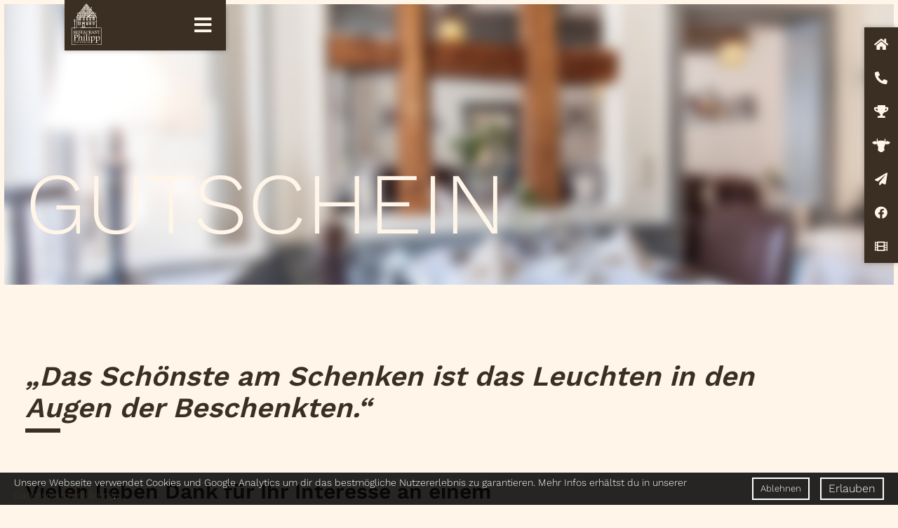

--- FILE ---
content_type: text/html; charset=UTF-8
request_url: https://www.restaurant-philipp.de/de/gutschein
body_size: 12559
content:
<!DOCTYPE html>
<html id="Page25" class="NoJS De Gutschein PageRole-Page PageTemplate-Standard" lang="de" xml:lang="de">
	<head>
		<meta charset="UTF-8">
		<title>Genuss-Gutschein | Restaurant Philipp</title>
		<meta property="og:title" content="Genuss-Gutschein | Restaurant Philipp">
		<meta http-equiv="Content-Type" content="text/html; charset=utf-8">
					<meta name="description" content="Michael Philipp &ndash; Genussbotschafter Deutschland
Aus &Uuml;berzeugung Genussbotschafter Bayerisches Rindfleisch g.g.A.
">
			<meta property="og:description" content="Michael Philipp &ndash; Genussbotschafter Deutschland
Aus &Uuml;berzeugung Genussbotschafter Bayerisches Rindfleisch g.g.A.
">
				<meta name="robots" content="noodp, index, follow">		<meta http-equiv="X-UA-Compatible" content="IE=edge">
		<meta name="viewport" content="width=device-width, minimum-scale=1.0, maximum-scale=1.0, user-scalable=no">
		<base href="https://www.restaurant-philipp.de/">
							<meta property="og:image" content="https://www.restaurant-philipp.de/media/_thumbnails/header-[w2000].jpg">
		
		<script type="text/javascript">
			/*! @source http://purl.eligrey.com/github/classList.js/blob/master/classList.js */
			if("document" in self){if(!("classList" in document.createElement("_"))){(function(j){"use strict";if(!("Element" in j)){return}var a="classList",f="prototype",m=j.Element[f],b=Object,k=String[f].trim||function(){return this.replace(/^\s+|\s+$/g,"")},c=Array[f].indexOf||function(q){var p=0,o=this.length;for(;p<o;p++){if(p in this&&this[p]===q){return p}}return -1},n=function(o,p){this.name=o;this.code=DOMException[o];this.message=p},g=function(p,o){if(o===""){throw new n("SYNTAX_ERR","An invalid or illegal string was specified")}if(/\s/.test(o)){throw new n("INVALID_CHARACTER_ERR","String contains an invalid character")}return c.call(p,o)},d=function(s){var r=k.call(s.getAttribute("class")||""),q=r?r.split(/\s+/):[],p=0,o=q.length;for(;p<o;p++){this.push(q[p])}this._updateClassName=function(){s.setAttribute("class",this.toString())}},e=d[f]=[],i=function(){return new d(this)};n[f]=Error[f];e.item=function(o){return this[o]||null};e.contains=function(o){o+="";return g(this,o)!==-1};e.add=function(){var s=arguments,r=0,p=s.length,q,o=false;do{q=s[r]+"";if(g(this,q)===-1){this.push(q);o=true}}while(++r<p);if(o){this._updateClassName()}};e.remove=function(){var t=arguments,s=0,p=t.length,r,o=false,q;do{r=t[s]+"";q=g(this,r);while(q!==-1){this.splice(q,1);o=true;q=g(this,r)}}while(++s<p);if(o){this._updateClassName()}};e.toggle=function(p,q){p+="";var o=this.contains(p),r=o?q!==true&&"remove":q!==false&&"add";if(r){this[r](p)}if(q===true||q===false){return q}else{return !o}};e.toString=function(){return this.join(" ")};if(b.defineProperty){var l={get:i,enumerable:true,configurable:true};try{b.defineProperty(m,a,l)}catch(h){if(h.number===-2146823252){l.enumerable=false;b.defineProperty(m,a,l)}}}else{if(b[f].__defineGetter__){m.__defineGetter__(a,i)}}}(self))}else{(function(){var b=document.createElement("_");b.classList.add("c1","c2");if(!b.classList.contains("c2")){var c=function(e){var d=DOMTokenList.prototype[e];DOMTokenList.prototype[e]=function(h){var g,f=arguments.length;for(g=0;g<f;g++){h=arguments[g];d.call(this,h)}}};c("add");c("remove")}b.classList.toggle("c3",false);if(b.classList.contains("c3")){var a=DOMTokenList.prototype.toggle;DOMTokenList.prototype.toggle=function(d,e){if(1 in arguments&&!this.contains(d)===!e){return e}else{return a.call(this,d)}}}b=null}())}};

			var go_html = document.getElementsByTagName('html')[0];
			var gs_language_shortcode = "de";
			var gs_base_url = "https://www.restaurant-philipp.de/";
			var gs_current_url = "https://www.restaurant-philipp.de/de/gutschein";
			var gs_current_uri = "de/gutschein";
			var gs_template_url = "https://www.restaurant-philipp.de/themes/restaurant-philipp/";
			var go_functions = {'load': [], 'ready': []};
			var gs_google_analytics_code = 'UA-8970609-7';
			var gs_google_tag_manager_code = '';
			var gs_facebook_pixel_id = '';
			var gs_matomo_site_id = '';

			go_html.classList.remove('NoJS');
			go_html.classList.add('JS');

			!function(){var A=new Image;A.onload=function(){A.height>0&&A.width>0&&(go_html.classList.remove("NoWebP"),go_html.classList.add("WebP"))},A.src="[data-uri]"}();
		</script>

		<link rel="preload" href="https://www.restaurant-philipp.de/themes/restaurant-philipp/assets/fonts/font-awesome/fa-brands-400.woff2" as="font" type="font/woff2" crossorigin>
		<link rel="preload" href="https://www.restaurant-philipp.de/themes/restaurant-philipp/assets/fonts/font-awesome/fa-light-300.woff2" as="font" type="font/woff2" crossorigin>
		<link rel="preload" href="https://www.restaurant-philipp.de/themes/restaurant-philipp/assets/fonts/font-awesome/fa-regular-400.woff2" as="font" type="font/woff2" crossorigin>
		<link rel="preload" href="https://www.restaurant-philipp.de/themes/restaurant-philipp/assets/fonts/font-awesome/fa-solid-900.woff2" as="font" type="font/woff2" crossorigin>

		
		<link rel="apple-touch-icon" sizes="180x180" href="https://www.restaurant-philipp.de//favicons/apple-touch-icon.png">
		<link rel="icon" type="image/png" href="https://www.restaurant-philipp.de//favicons/favicon-32x32.png" sizes="32x32">
		<link rel="icon" type="image/png" href="https://www.restaurant-philipp.de//favicons/favicon-16x16.png" sizes="16x16">
		<link rel="manifest" href="https://www.restaurant-philipp.de//favicons/manifest.json">
		<link rel="mask-icon" href="https://www.restaurant-philipp.de//favicons/safari-pinned-tab.svg" color="#3b2f24">
		<link rel="shortcut icon" href="https://www.restaurant-philipp.de//favicons/favicon.ico">
		<meta name="msapplication-config" content="https://www.restaurant-philipp.de//favicons/browserconfig.xml">
		<meta name="theme-color" content="#3b2f24">

		<style type="text/css">@charset "UTF-8";body,div,dl,dt,dd,ul,ol,li,h1,h2,h3,h4,h5,h6,pre,code,form,fieldset,figure,figcaption,legend,input,button,textarea,p,blockquote,th,td{margin:0;padding:0}table{border-collapse:collapse;border-spacing:0}fieldset,img{border:0}address,caption,cite,code,dfn,em,strong,th,var,optgroup{font-style:inherit;font-weight:inherit}del,ins{text-decoration:none}li{list-style:none}caption,th{text-align:left}h1,h2,h3,h4,h5,h6{font-size:100%;font-weight:400}q:before,q:after{content:""}abbr,acronym{border:0;font-variant:normal}sup{vertical-align:top}sub{vertical-align:baseline}legend{color:inherit}input,button,textarea,select,optgroup,option{font-family:inherit;font-size:inherit;font-style:inherit;font-weight:inherit}input,button,textarea,select{*font-size:100%}em,i{font-style:italic}li{margin-left:20px}ul>li{list-style-type:square}ol>li{list-style-type:decimal}strong,b{font-weight:700}header,nav,main,section,article,aside,footer{display:block}picture{max-width:100%}.ContentRow,.FormRow,.clearfix{zoom:1}.ContentRow:before,.ContentRow:after,.FormRow:before,.FormRow:after,.clearfix:before,.clearfix:after{content:"";display:table}.ContentRow:after,.FormRow:after,.clearfix:after{clear:both}*,*:before,*:after{box-sizing:inherit}html{min-height:100%;background-color:#FFF5E9;color:#3B2F24;font-family:Arial,Geneva,sans-serif;font-size:14px;overflow-x:hidden;-webkit-text-size-adjust:none;-webkit-box-sizing:border-box;box-sizing:border-box;font-weight:300}html.wf-active,html.NoJS{font-family:Work Sans,Arial,Geneva,sans-serif;font-size:16px}body{line-height:1.375rem;position:relative;-webkit-text-size-adjust:none}body:after{content:"";width:100%;height:100%;background-color:rgba(0,0,0,.85);position:fixed;top:0;left:0;z-index:99;visibility:hidden;opacity:0;-webkit-transition:opacity 0.3s ease 0s,visibility 0s linear 0.3s;-moz-transition:opacity 0.3s ease 0s,visibility 0s linear 0.3s;-o-transition:opacity 0.3s ease 0s,visibility 0s linear 0.3s;transition:opacity 0.3s ease 0s,visibility 0s linear 0.3s}.ShowOverlay body:after{opacity:1;visibility:visible;-webkit-transition-delay:0s;transition-delay:0s}body{padding:0 0 0 0;border:3px solid transparent;background-color:transparent;position:relative}.Color{color:#3B2F24}.Uppercase{text-transform:uppercase}.Lowercase{text-transform:lowercase}.Nocase{text-transform:none}.Justified{text-align:justify}.Smaller{font-size:12px;line-height:22px;color:rgba(59,47,36,.7)}.far,.fal,.fas,.fab{font-size:0;line-height:0}.far:before,.fal:before,.fas:before,.fab:before{font-size:1rem;line-height:1.375rem}picture{font-size:0;line-height:0}img[id^="Image--"]{display:block;max-width:100%;height:auto;font-size:1rem;line-height:normal;position:relative;word-break:break-all}img[id^="Image--"].loaded,img[id^="Image--"].Loaded{width:auto}html.NoJS img[id^="Image--"]{width:auto}html.NoJS img[id^="Image--"].Lazy{display:none}img[id^="Image--"]:before{padding:10px;position:absolute;left:0;top:0;z-index:1}img[id^="Image--"]:after{display:block;width:100%;height:100%;content:""}a{color:#3B2F24;border-bottom:1px solid transparent;text-decoration:none}a:hover{border-bottom-color:currentColor}a,a:before,a:after,a[rel^="lightbox"] img{-webkit-transition:all 0.3s ease;-moz-transition:all 0.3s ease;-o-transition:all 0.3s ease;transition:all 0.3s ease}a[rel="ga-toggle"],a[rel="fp-toggle"]{cursor:pointer}.NoJS a[rel="ga-toggle"],.NoJS a[rel="fp-toggle"]{display:inline-block;padding-right:2px;padding-left:2px;background-color:rgba(59,47,36,.25);opacity:.5;cursor:default}a img{color:inherit}.Button{display:inline-block;padding:10px 20px;border-radius:0;box-shadow:none;border:1px solid #3B2F24;background-color:#3B2F24;color:#FFF5E9;font-size:20px;font-weight:400;text-align:center;cursor:pointer;-webkit-transition:all 0.3s ease;-moz-transition:all 0.3s ease;-o-transition:all 0.3s ease;transition:all 0.3s ease}.Button:hover{border-color:#3B2F24;background-color:#3B2F24;color:#FFF}.Button:before{border:1px solid #3B2F24;background-color:#3B2F24;color:#FFF5E9}strong,b{font-weight:600}hr{display:inline-block;width:50px;height:6px;margin:30px 0;border-width:0;background-color:currentColor;color:inherit;font-size:0;line-height:0}h1,h2{font-size:38px;font-weight:400;line-height:45px}@media screen AND (max-width:860px){h1,h2{font-size:20px;line-height:35px}}.wf-active h1,.wf-active h2{font-size:40px}@media screen AND (max-width:860px){.wf-active h1,.wf-active h2{font-size:30px;line-height:35px}}h1:after,h2:after{content:"";display:block;width:50px;height:6px;background-color:#3B2F24;margin-top:7px}h1 strong,h2 strong{font-weight:600}h1+*,h2+*{margin-top:50px}@media screen AND (max-width:860px){h1+*,h2+*{margin-top:30px}}h3{font-size:30px;line-height:35px;font-weight:300}h3 strong{font-weight:700}h3:not(.NoAutoMargin)+*+hr,h3:not(.NoAutoMargin)+hr{margin-top:5px}h4{font-size:20px;line-height:25px;font-weight:300}h4 strong{font-weight:600}.SocialLinks{font-size:0;line-height:0}.SocialLinks li{display:inline-block;margin:0 0 0 40px;list-style-type:none;vertical-align:top}.SocialLinks li:first-child{margin-left:0}.SocialLinks a{color:#FFF;border-bottom-width:0}.SocialLinks a:hover{color:#000}#FooterArea .SocialLinks a:hover{color:#3B2F24}.SocialLinks a[target="_blank"]:not(.NoIcon):after{display:none}.SocialLinks .fa:before{font-size:20px;line-height:20px}#HeaderArea{max-width:1440px;height:0;margin:0 auto;position:fixed;top:0;left:0;right:0;z-index:500}@media screen and (max-height:500px){#HeaderArea{position:absolute;top:-3px}}#HeaderArea.Pinned{position:absolute;top:0}#MenuTrigger:checked+#HeaderArea.Open #LogoArea,#HeaderArea.Open #LogoArea{width:auto;padding:0;top:40px;right:40px;left:40px}#HeaderArea.Open #MenuTrigger-Open{opacity:0}#MenuTrigger:checked+#HeaderArea.Open #MenuTrigger-Close,#HeaderArea.Open #MenuTrigger-Close{opacity:0}#HeaderArea.Open #MenuArea{color:#3B2F24;background-color:#FFF5E9;max-height:700px;-webkit-transition:max-height 0.3s ease-in-out;-moz-transition:max-height 0.3s ease-in-out;-o-transition:max-height 0.3s ease-in-out;transition:max-height 0.3s ease-in-out}#HeaderArea.Open #MenuArea ul.Level1{padding-top:300px;opacity:inherit;visibility:inherit;-webkit-transition:opacity 0.2s ease-in-out 0.2s,visibility 0s linear 0s;-moz-transition:opacity 0.2s ease-in-out 0.2s,visibility 0s linear 0s;-o-transition:opacity 0.2s ease-in-out 0.2s,visibility 0s linear 0s;transition:opacity 0.2s ease-in-out 0.2s,visibility 0s linear 0s}#HeaderArea.Open #MenuArea ul.Level1 li.Level1:hover span.Level1,#HeaderArea.Open #MenuArea ul.Level1 li.Level1:hover a.Level1{text-shadow:0 0 #000}#LogoArea{color:inherit;border:none;width:63px;padding:5px 10px;display:block;position:absolute;top:0;left:0;-webkit-transition:all 0.2s ease-in-out 0.1s;-moz-transition:all 0.2s ease-in-out 0.1s;-o-transition:all 0.2s ease-in-out 0.1s;transition:all 0.2s ease-in-out 0.1s}#LogoArea svg{width:100%}#SidebarMenu{display:none}.NotificationToggleCheckbox{position:absolute;z-index:-100;opacity:0}#NotificationArea{background-color:#3B2F24;border:3px solid #FFF5E9;color:#FFF5E9;font-size:20px;padding:20px 0;text-align:center}#NotificationArea a{color:inherit}#MenuTrigger{visibility:hidden;position:absolute}#MenuTrigger:checked+#HeaderArea #LogoArea{width:116px;padding:10px 20px;-webkit-transition:all 0.2s 0s;-moz-transition:all 0.2s 0s;-o-transition:all 0.2s 0s;transition:all 0.2s 0s}#MenuTrigger:checked+#HeaderArea #MenuTrigger-Open{opacity:0}#MenuTrigger:checked+#HeaderArea #MenuTrigger-Close{opacity:1}#MenuTrigger:checked+#HeaderArea #MenuArea{max-height:700px;-webkit-transition:max-height 0.3s 0s;-moz-transition:max-height 0.3s 0s;-o-transition:max-height 0.3s 0s;transition:max-height 0.3s 0s}#MenuTrigger:checked+#HeaderArea #MenuArea ul.Level1{opacity:1;visibility:visible;-webkit-transition:opacity 0.2s 0.2s,visibility 0s 0s;-moz-transition:opacity 0.2s 0.2s,visibility 0s 0s;-o-transition:opacity 0.2s 0.2s,visibility 0s 0s;transition:opacity 0.2s 0.2s,visibility 0s 0s}#MenuTrigger-Open,#MenuTrigger-Close{display:block;height:72px;padding:0 20px;color:inherit;font-size:16px;line-height:72px;position:absolute;top:0;right:0;cursor:pointer;-webkit-transition:all 0.3s ease;-moz-transition:all 0.3s ease;-o-transition:all 0.3s ease;transition:all 0.3s ease}#MenuTrigger-Open i:before,#MenuTrigger-Close i:before{font-size:28px;margin-left:10px;vertical-align:-5px}#MenuTrigger-Close{opacity:0}#MenuArea{position:absolute;top:0;left:92px;width:230px;max-height:72px;background-color:#3B2F24;color:#FFF5E9;-webkit-transition:max-height 0.3s 0s;-moz-transition:max-height 0.3s 0s;-o-transition:max-height 0.3s 0s;transition:max-height 0.3s 0s}@media screen and (max-width:940px){#MenuArea{left:6px}}#MenuArea:after{content:"";display:block;width:100%;height:90%;height:calc(100% - 10px);box-shadow:0 0 7px rgba(0,0,0,.3);background-color:transparent;position:absolute;top:10px;left:0;z-index:-1}#MenuArea ul{display:none}#MenuArea ul.Level1{display:block;width:230px;padding:127px 0 27px;color:inherit;font-size:0;line-height:0;opacity:0;visibility:hidden;-webkit-transition:opacity 0.1s ease-in-out,visibility 0s linear 0.2s;-moz-transition:opacity 0.1s ease-in-out,visibility 0s linear 0.2s;-o-transition:opacity 0.1s ease-in-out,visibility 0s linear 0.2s;transition:opacity 0.1s ease-in-out,visibility 0s linear 0.2s}#MenuArea li.Level1{display:block;margin:0;padding:0;font-size:16px;line-height:1.375rem;text-align:center;list-style-type:none}#MenuArea li.Level1.Active span.Level1,#MenuArea li.Level1.Active a.Level1{font-weight:600}#MenuArea li.Level1:hover span.Level1,#MenuArea li.Level1:hover a.Level1{text-shadow:0 0 #FFF}#MenuArea a.Level1,#MenuArea span.Level1{display:block;height:100%;width:100%;padding:6px 20px;color:inherit;border-bottom-width:0;position:relative;z-index:1}#MenuArea .SubmenuTrigger-Show.Level1,#MenuArea .SubmenuTrigger-Hide.Level1{display:none;width:100%;height:100%;position:absolute;top:0;left:0;z-index:999;cursor:pointer}@media screen AND (min-width:0 \0\d \a \9 \9 \9) AND (min-resolution:+72dpi) AND (min-width:941px){#MenuArea .SubmenuTrigger-Show.Level1,#MenuArea .SubmenuTrigger-Hide.Level1{background-color:rgba(255,255,255,.01)}}#MenuArea .SubmenuTrigger-Show.Level1{display:block}@media screen AND (min-width:0 \0\d \a \9 \9 \9) AND (min-resolution:+72dpi) AND (min-width:941px){#MenuArea .SubmenuTrigger-Show.Level1{background-color:rgba(0,0,0,.01)}}@media screen and (max-width:940px){#MenuArea .SubmenuTrigger-Show.Level1:after{display:block;font-size:20px;line-height:24px;position:absolute;right:5px;top:5px;content:"";display:inline-block;font-display:swap;font-family:"Font Awesome 5 Pro","Font Awesome 5 Brands";-moz-osx-font-smoothing:grayscale;-webkit-font-smoothing:antialiased;font-size:inherit;font-style:normal;font-variant:normal;font-weight:inherit;text-rendering:auto;line-height:1;-webkit-transition:-webkit-transform 0.3s ease;-moz-transition:-moz-transform 0.3s ease;-o-transition:-o-transform 0.3s ease;transition:transform 0.3s ease}}@supports (display:flex) OR (display:-ms-flexbox) OR (display:-webkit-box){.ContentRow.Flex{display:-webkit-box;display:-ms-flexbox;display:flex}@media screen AND (max-width:860px){.ContentRow.Flex{display:block}}.ContentRow.Flex:before,.ContentRow.Flex:after{display:none}.ContentRow.Flex>.Column-RTL{order:5}@media screen AND (max-width:860px){.ContentRow.Flex>.Column-RTL{order:0}}}_::selection,.ContentRow.Flex{display:-ms-flexbox�;display:flex�}@media screen AND (max-width:860px){_::selection,.ContentRow.Flex{display:block�}}_::selection:before,.ContentRow.Flex:before,_::selection:after,.ContentRow.Flex:after{display:none�}.ContentRow.Flex>.ContentElement.Flexalign-Center{-ms-flex-item-align:center;align-self:center}.ContentRow.Flex>.ContentElement.Flexalign-Bottom,.ContentRow.Flex>.ContentElement.Flexalign-FlexEnd{-ms-flex-item-align:end;align-self:flex-end}.ContentRow>.ContentElement{position:relative;float:left}.ContentRow>.ContentElement.Centered:last-of-type:first-of-type{margin-right:auto;margin-left:auto;float:none}.ContentRow>.ContentElement.IsEmpty{min-height:1px}@media screen AND (max-width:860px){.ContentRow>.ContentElement.IsEmpty{display:none}}.ContentRow>.Column-RTL{float:right}@media screen AND (max-width:860px){.ContentRow>.Column-RTL{float:none}}.ContentRow>.ContentElement,.ContentRow>.ContentElement.Column-RTL:first-child,.ContentRow>.Column-RTL+.ContentElement.Column-RTL{margin-left:0%}.ContentRow>.ContentElement.Column-100,.ContentRow>.ContentElement.Column-RTL:first-child.Column-100,.ContentRow>.Column-RTL+.ContentElement.Column-RTL.Column-100{margin-left:0}@media screen AND (max-width:860px){.ContentRow>.ContentElement,.ContentRow>.ContentElement.Column-RTL:first-child,.ContentRow>.Column-RTL+.ContentElement.Column-RTL{margin-left:0}}.ContentRow>.ContentElement:first-child,.ContentRow>.Column-RTL+.ContentElement,.ContentRow>.Column-RTL+.ContentElement.Column-RTL:last-child{margin-left:0}.ContentRow>.Column-20{width:20%}.ContentRow>.Column-25{width:25%}.ContentRow>.Column-33{width:33.33%}.ContentRow>.Column-40{width:40%}.ContentRow>.Column-50{width:50%}.ContentRow>.Column-60{width:60%}.ContentRow>.Column-67{width:66.66%}.ContentRow>.Column-75{width:75%}.ContentRow>.Column-80{width:80%}.ContentRow>.Column-100{width:100%;float:none}@media screen AND (max-width:860px){.ContentRow>.ContentElement{width:100%;float:none}}#PageHeaderArea{width:100%;max-width:1440px;margin:0 auto;border:3px solid #FFF5E9;background-color:#3B2F24;overflow:hidden;position:relative}@media screen AND (max-width:860px){#Page1 #PageHeaderArea{margin-top:60px}}#Page1 #PageHeaderArea h1{display:none}#Page1 #PageHeaderArea .SliderArea{height:700px}@media screen and (max-width:1140px){#Page1 #PageHeaderArea .SliderArea{height:600px}}@media screen AND (max-width:860px){#Page1 #PageHeaderArea .SliderArea{height:400px}}@media screen and (max-width:720px){#Page1 #PageHeaderArea .SliderArea{height:300px}}@media screen and (max-width:550px){#Page1 #PageHeaderArea .SliderArea{height:250px}}@media screen and (max-width:440px){#Page1 #PageHeaderArea .SliderArea{height:200px}}@media screen and (max-width:350px){#Page1 #PageHeaderArea .SliderArea{height:150px}}#Page1 #PageHeaderArea .SliderArea .slick-list,#Page1 #PageHeaderArea .SliderArea .slick-track{height:100%}#Page1 #PageHeaderArea .SliderArea .slick-arrow{position:absolute;bottom:0;right:120px;height:60px;padding:10px;background-color:#FFF5E9;color:#3B2F24;font-size:0;line-height:0;border:none;cursor:pointer;text-align:center;z-index:500}#Page1 #PageHeaderArea .SliderArea .slick-arrow.slick-prev{right:170px}#Page1 #PageHeaderArea .SliderArea .slick-arrow i:before{font-size:25px;line-height:30px}#Page1 #PageHeaderArea .SliderArea .Slide{-webkit-transform:scale(1);-ms-transform:scale(1);transform:scale(1);filter:url('data:image/svg+xml;charset=utf-8,<svg xmlns="http://www.w3.org/2000/svg"><filter id="filter"><feGaussianBlur stdDeviation="0" /></filter></svg>#filter');-webkit-filter:blur(0);filter:blur(0)}#PageHeaderArea h1{color:#FFF5E9;font-weight:300;font-size:124px;line-height:140px;position:absolute;left:30px;bottom:45px;text-transform:uppercase;margin:0 0}@media screen and (max-width:1440px){#PageHeaderArea h1{margin-right:45px}}@media screen and (max-width:1240px){#PageHeaderArea h1{font-size:120px;line-height:120px}}@media screen and (max-width:1140px){#PageHeaderArea h1{font-size:100px;line-height:100px;bottom:30px}}@media screen AND (max-width:860px){#PageHeaderArea h1{font-size:80px;line-height:80px}}@media screen and (max-width:550px){#PageHeaderArea h1{font-size:50px;line-height:50px;left:20px;bottom:20px}}#PageHeaderArea h1:after{display:none}#PageHeaderArea .SliderArea{height:400px;width:100%;overflow:hidden}@media screen and (max-width:1240px){#PageHeaderArea .SliderArea{height:350px}}@media screen AND (max-width:860px){#PageHeaderArea .SliderArea{height:300px}}@media screen and (max-width:550px){#PageHeaderArea .SliderArea{height:250px}}#PageHeaderArea .SliderArea.Triggered .Slide{filter:url('data:image/svg+xml;charset=utf-8,<svg xmlns="http://www.w3.org/2000/svg"><filter id="filter"><feGaussianBlur stdDeviation="0" /></filter></svg>#filter');-webkit-filter:blur(0);filter:blur(0);-webkit-transform:scale(1);-ms-transform:scale(1);transform:scale(1)}#PageHeaderArea .SliderArea .Slide{height:100%;width:100%;background-attachment:scroll;background-position:center center;background-size:cover;position:relative;-webkit-transform:scale(1.1);-ms-transform:scale(1.1);transform:scale(1.1);filter:url('data:image/svg+xml;charset=utf-8,<svg xmlns="http://www.w3.org/2000/svg"><filter id="filter"><feGaussianBlur stdDeviation="8" /></filter></svg>#filter');-webkit-filter:blur(8px);filter:blur(8px);-webkit-transition:filter 0.3s ease-in-out,-webkit-transform 0.4s ease-in-out;-moz-transition:filter 0.3s ease-in-out,-moz-transform 0.4s ease-in-out;-o-transition:filter 0.3s ease-in-out,-o-transform 0.4s ease-in-out;transition:filter 0.3s ease-in-out,transform 0.4s ease-in-out}#PageHeaderArea .SliderArea .Slide:hover{filter:url('data:image/svg+xml;charset=utf-8,<svg xmlns="http://www.w3.org/2000/svg"><filter id="filter"><feGaussianBlur stdDeviation="0" /></filter></svg>#filter');-webkit-filter:blur(0);filter:blur(0);-webkit-transform:scale(1);-ms-transform:scale(1);transform:scale(1)}#PageHeaderArea .SliderArea .Slide video{width:auto;min-width:100%;max-width:100vw;height:auto;margin:auto;position:absolute;top:-999px;right:-999px;bottom:-999px;left:-999px}#PageHeaderArea .SliderArea .Slide .YoutubeLink{display:inline-block;padding:5px 20px;border-width:0;background-color:#FFF5E9;color:#3B2F24;font-weight:700;line-height:50px;text-transform:uppercase;position:absolute;right:220px;bottom:0}@media screen and (max-width:720px){#PageHeaderArea .SliderArea .Slide .YoutubeLink{right:0}}@media screen and (max-width:550px){#PageHeaderArea .SliderArea .Slide .YoutubeLink{right:auto;left:0}}#PageHeaderArea .SliderArea .Slide .YoutubeLink .fa{margin-right:10px;vertical-align:-3px}#PageHeaderArea .SliderArea .Slide .YoutubeLink .fa:before{font-size:24px}#ContentArea{width:100%;max-width:1440px;margin:0 auto}#ContentArea>.ContentRow{border:10px dashed red}.Template-Dish .FoldingToggle{position:absolute;opacity:.01;width:0;height:0}.Template-Dish .FoldingToggle:checked+.Text .FoldingContainer{max-height:700px;opacity:1;visibility:visible;-webkit-transition:max-height 0.4s 0.1s,opacity 0.2s 0.1s,visibility 0s 0s;-moz-transition:max-height 0.4s 0.1s,opacity 0.2s 0.1s,visibility 0s 0s;-o-transition:max-height 0.4s 0.1s,opacity 0.2s 0.1s,visibility 0s 0s;transition:max-height 0.4s 0.1s,opacity 0.2s 0.1s,visibility 0s 0s}.Template-Dish .FoldingToggle:checked+.Text .Button{position:relative}.Template-Dish .FoldingToggle:checked+.Text .Button:before{position:absolute;width:100%;height:100%;z-index:2;content:attr(data-close-text);text-align:center;top:0;left:0;padding:10px 20px}.Template-Dish>.Text .FoldingContainer{margin-top:30px;max-height:0;opacity:0;visibility:hidden;-webkit-transition:max-height 0.3s 0s,opacity 0.2s 0s,visibility 0s 0.4s;-moz-transition:max-height 0.3s 0s,opacity 0.2s 0s,visibility 0s 0.4s;-o-transition:max-height 0.3s 0s,opacity 0.2s 0s,visibility 0s 0.4s;transition:max-height 0.3s 0s,opacity 0.2s 0s,visibility 0s 0.4s}.Template-Dish>.Text .FoldingContainer .Text{padding:0 0 0 0;border:0}.Template-Dish>.Text ul li{list-style-type:none;margin:0}.Template-Dish>.Text ul li:before{content:". ";font-weight:900}.Template-Dish>.Text ul li+li{margin-top:24px}.Template-Dish>.Text .Button{margin-top:30px}.Template-Fold .FoldingToggle{position:absolute;opacity:.01;width:0;height:0}.Template-Fold .FoldingToggle:checked+.Text .FoldingContainer{max-height:none;margin-top:30px;margin-bottom:30px;opacity:inherit;visibility:inherit;-webkit-transition:max-height 0.4s 0.1s,opacity 0.2s 0.1s,visibility 0s 0s;-moz-transition:max-height 0.4s 0.1s,opacity 0.2s 0.1s,visibility 0s 0s;-o-transition:max-height 0.4s 0.1s,opacity 0.2s 0.1s,visibility 0s 0s;transition:max-height 0.4s 0.1s,opacity 0.2s 0.1s,visibility 0s 0s}.Template-Fold .FoldingToggle:checked+.Text .Button{position:relative}.Template-Fold .FoldingToggle:checked+.Text .Button:before{position:absolute;width:100%;height:100%;z-index:2;content:attr(data-close-text);text-align:center;top:0;left:0;padding:10px 20px}.Template-Fold>.Text .FoldingContainer{max-height:0;opacity:0;visibility:hidden;overflow:hidden;-webkit-transition:max-height 0.3s ease-in-out,opacity 0.2s ease-in-out,visibility 0s linear 0.4s;-moz-transition:max-height 0.3s ease-in-out,opacity 0.2s ease-in-out,visibility 0s linear 0.4s;-o-transition:max-height 0.3s ease-in-out,opacity 0.2s ease-in-out,visibility 0s linear 0.4s;transition:max-height 0.3s ease-in-out,opacity 0.2s ease-in-out,visibility 0s linear 0.4s}.Template-Fold>.Text .FoldingContainer .Text{padding:0;border:0}.Template-Fold>.Text .FoldingContainer .ContentRow{margin-top:1.375rem}.Template-Fold>.Text .FoldingContainer .ContentRow:first-child{margin-top:0}.Template-Fold>.Text ul li{list-style-type:none;margin:0}.Template-Fold>.Text ul li:before{content:". ";font-weight:900}.Template-Fold>.Text ul li+li{margin-top:24px}.Template-Fold>.Text .Button{margin-top:30px}.Template-Image{border:3px solid transparent;display:block;height:auto;position:relative;max-height:320px}.Template-Image[target="_blank"][rel="lightbox"]{margin-right:0}.Template-Image[target="_blank"][rel="lightbox"]:after{display:none}.Template-Image[target="_blank"]:not(.NoIcon){margin-right:0}.Template-Image[target="_blank"]:not(.NoIcon):after{color:rgba(0,0,0,.2);font-size:16px;line-height:30px;position:absolute;top:5px;right:10px}.Template-Image:hover{border-bottom-color:transparent}.Column-50 .Template-Image.Column-100 .Image{padding-top:32.7%}.Column-50 .Template-Image.Column-67 .Image{padding-top:49.4%}.Column-50 .Template-Image.Column-33 .Image{padding-top:100%}.Template-Image .Image{width:100%;height:100%;font-size:0;line-height:0;background:scroll center center / cover}.Template-LightboxText{border-bottom:0 none}.Template-LightboxText:after{display:none}.Template-Partners>.Text{background-color:#F0E5DA;border:3px solid #FFF5E9;padding:30px 69px 25px 30px}@media screen and (max-width:440px){.Template-Partners>.Text{padding:18px 6px 18px 6px}}.Template-Partners>.Text ul{font-size:0;line-height:0;text-align:justify}@media screen and (max-width:440px){.Template-Partners>.Text ul{text-align:center}}.Template-Partners>.Text ul:after{content:"";display:inline-block;width:100%}.Template-Partners>.Text ul li{margin:0;list-style-type:none;display:inline-block;font-size:16px;line-height:1.375rem}.Template-Partners>.Text ul li img{height:80px;width:auto}.Template-Section{padding-top:72px}@media screen AND (max-width:860px){.Template-Section{padding-top:30px}}.Template-Section:last-child{padding-bottom:72px}@media screen AND (max-width:860px){.Template-Section:last-child{padding-bottom:0}}.Template-Section.Flex.Flex--Inherit .ContentRow{display:-webkit-box;display:-webkit-flex;display:-ms-flexbox;display:flex}@media screen AND (max-width:860px){.Template-Section.Flex.Flex--Inherit *:not(.Preserve--Columns)>.ContentRow,.Template-Section.Flex.Flex--Inherit>.ContentRow{flex-wrap:wrap}}.Template-Section.Flex>.ContentRow{display:-webkit-box;display:-webkit-flex;display:-ms-flexbox;display:flex}@media screen AND (max-width:860px){.Template-Section.Flex>.ContentRow{display:block}}.Template-Standard.Background--Main>.Text,.Template-Standard.Background--Light>.Text{border-color:#FFF5E9}@media screen AND (max-width:860px){.Template-Standard.Background--Main>.Text,.Template-Standard.Background--Light>.Text{padding:18px 12px 18px 12px}}.Template-Standard.Background--Light>.Text{background-color:#F0E5DA}.Template-Standard.Background--Main ::-moz-selection{color:#3B2F24;background-color:#FFF5E9}.Template-Standard.Background--Main ::selection{color:#3B2F24;background-color:#FFF5E9}.Template-Standard.Background--Main>.Text{background-color:#3B2F24;color:#FFF5E9}.Template-Standard.Background--Main>.Text a{color:inherit}.Template-Standard.Background--Main>.Text .Button{background-color:#FFF5E9;border-color:#FFF5E9;color:#3B2F24}.Template-Standard.Background--Main>.Text .Button:before{background-color:#FFF5E9;border-color:#FFF5E9;color:#3B2F24}.Template-Standard.Imageposition-Left,.Template-Standard.Imageposition-Right{display:-webkit-box;display:-ms-flexbox;display:flex}@media screen AND (max-width:860px){.Template-Standard.Imageposition-Left,.Template-Standard.Imageposition-Right{display:block}}.Template-Standard.Imageposition-Left>.Image,.Template-Standard.Imageposition-Right>.Image{width:33.33%;margin:0 0% 0 0;float:left;overflow:hidden}@media screen AND (max-width:860px){.Template-Standard.Imageposition-Left>.Image,.Template-Standard.Imageposition-Right>.Image{width:100%;margin-right:0;float:none}}.Template-Standard.Imageposition-Left>.Image img,.Template-Standard.Imageposition-Left>.Image svg,.Template-Standard.Imageposition-Left>.Image video,.Template-Standard.Imageposition-Right>.Image img,.Template-Standard.Imageposition-Right>.Image svg,.Template-Standard.Imageposition-Right>.Image video{width:100%;height:100%;object-fit:cover}.Template-Standard.Imageposition-Left>.Image+.Text,.Template-Standard.Imageposition-Right>.Image+.Text{margin-top:0}@media screen AND (max-width:860px){.Template-Standard.Imageposition-Left>.Image+.Text,.Template-Standard.Imageposition-Right>.Image+.Text{margin-top:1.375rem}}.Template-Standard.Imageposition-Left>.Text,.Template-Standard.Imageposition-Right>.Text{width:66.66%;padding-top:30px;padding-right:30px;padding-bottom:30px;overflow:hidden}@media screen AND (max-width:860px){.Template-Standard.Imageposition-Left>.Text,.Template-Standard.Imageposition-Right>.Text{width:100%;padding-left:30px}}.Template-Standard.Imageposition-Right>.Image{float:right}.Template-Standard.Imageposition-Right>.Text{padding-right:0;padding-left:30px}@media screen AND (max-width:860px){.Template-Standard.Imageposition-Right>.Text{padding-right:30px}}.Template-Standard.Imagealign-Right>.Image{text-align:right}.Template-Standard.Imagealign-Right>.Image img,.Template-Standard.Imagealign-Right>.Image svg,.Template-Standard.Imagealign-Right>.Image video{margin-left:auto}.Template-Standard.Imagealign-Center>.Image{text-align:center}.Template-Standard.Imagealign-Center>.Image img,.Template-Standard.Imagealign-Center>.Image svg,.Template-Standard.Imagealign-Center>.Image video{margin-right:auto;margin-left:auto}.Flex.Flex--Inherit .ContentRow>.Template-Standard.Background--Light>.Image,.Flex.Flex--Inherit .ContentRow>.Template-Standard.Background--Main>.Image,.Flex>.ContentRow>.Template-Standard.Background--Light>.Image,.Flex>.ContentRow>.Template-Standard.Background--Main>.Image{height:100%}.Flex.Flex--Inherit .ContentRow>.Template-Standard.Background--Light>.Text,.Flex.Flex--Inherit .ContentRow>.Template-Standard.Background--Main>.Text,.Flex>.ContentRow>.Template-Standard.Background--Light>.Text,.Flex>.ContentRow>.Template-Standard.Background--Main>.Text{height:100%}.Template-Standard.Text--Centered>.Text{text-align:center}@media screen AND (max-width:860px){#ContentArea .Template-Standard.Preserve--Columns .ContentRow>.ContentElement,#ContentArea .Template-Standard.Preserve--Columns .ContentRow>.Column-RTL:first-child,#ContentArea .Template-Standard.Preserve--Columns .ContentRow>.Column-RTL+.ContentElement.Column-RTL{margin-left:0%;float:left}#ContentArea .Template-Standard.Preserve--Columns .ContentRow>.ContentElement:first-child,#ContentArea .Template-Standard.Preserve--Columns .ContentRow>.Column-RTL+.ContentElement,#ContentArea .Template-Standard.Preserve--Columns .ContentRow>.Column-RTL+.ContentElement.Column-RTL:last-child{margin-left:0}#ContentArea .Template-Standard.Preserve--Columns .ContentRow>.Column-17{width:16.66%}#ContentArea .Template-Standard.Preserve--Columns .ContentRow>.Column-20{width:20%}#ContentArea .Template-Standard.Preserve--Columns .ContentRow>.Column-25{width:25%}#ContentArea .Template-Standard.Preserve--Columns .ContentRow>.Column-33{width:33.33%}#ContentArea .Template-Standard.Preserve--Columns .ContentRow>.Column-40{width:40%}#ContentArea .Template-Standard.Preserve--Columns .ContentRow>.Column-50{width:50%}#ContentArea .Template-Standard.Preserve--Columns .ContentRow>.Column-60{width:60%}#ContentArea .Template-Standard.Preserve--Columns .ContentRow>.Column-67{width:66.66%}#ContentArea .Template-Standard.Preserve--Columns .ContentRow>.Column-75{width:75%}#ContentArea .Template-Standard.Preserve--Columns .ContentRow>.Column-80{width:80%}#ContentArea .Template-Standard.Preserve--Columns .ContentRow>.Column-83{width:83.33%}#ContentArea .Template-Standard.Preserve--Columns .ContentRow>.Column-100{width:100%;float:none}}.Template-Standard>.Image{border:3px solid transparent;font-size:0;line-height:0}.Template-Standard>.Image img,.Template-Standard>.Image svg,.Template-Standard>.Image video{width:auto;max-width:100%;height:auto;display:block}.Template-Standard>.Image>a[target="_blank"][rel="lightbox"]:after{display:none}.Template-Standard>.Image>a[target="_blank"]:not(.NoIcon):after{color:rgba(0,0,0,.2);font-size:16px;line-height:30px;position:absolute;top:5px;right:10px}.Template-Standard>.Image+.Text{margin-top:30px}.Template-Standard.NoPadding>.Text{padding:0;border:0 none}.Template-Standard.Padding--Equal>.Text{padding-right:30px}@media screen AND (max-width:860px){.Template-Standard.Padding--Equal>.Text{padding-right:6px}}.Template-Standard.Box--Padding{padding:30px 69px 30px 30px;border:3px solid transparent}@media screen AND (max-width:860px){.Template-Standard.Box--Padding{padding:18px 6px 18px 6px}}.Template-Standard.Box--Padding>.Text{padding:0;border:0 none}.Template-Standard>.Text{padding:30px 69px 30px 30px;border:3px solid transparent}@media screen AND (max-width:860px){.Template-Standard>.Text{padding:18px 6px 18px 6px}}.Template-Standard .fb_iframe_widget{margin:0 0 40px 0}.CourseSlider{text-align:center}.CourseSlider .slick-arrow{width:auto;height:42px;padding:0 5px;border-color:transparent;background-color:transparent;font-size:0;line-height:0;position:absolute;bottom:-52px;left:0;cursor:pointer}.CourseSlider .slick-arrow.slick-next{right:0;left:auto}.CourseSlider .slick-arrow i:before{font-size:36px;line-height:42px}.CourseSlider .Slide strong{font-size:30px;line-height:35px}.CourseSlider .Meta{margin-bottom:90px}</style>	</head>
	<body>
		<input type="checkbox" id="MenuTrigger">
		<header id="HeaderArea" class="">
			<nav id="MenuArea">
				<a href="https://www.restaurant-philipp.de/de/startseite" id="LogoArea">
					<svg viewBox="0 0 195.61 267.44">
						<g>
							<use xlink:href="https://www.restaurant-philipp.de/themes/restaurant-philipp/assets/img/logo-restaurant-philipp.svg#Logo"></use>
						</g>
					</svg>
				</a>

				<label id="MenuTrigger-Open" onclick="" for="MenuTrigger"><i class="fa fa-bars"></i></label>
				<label id="MenuTrigger-Close" onclick="" for="MenuTrigger"><i class="fa fa-times"></i></label>

				<ul class="Level1 Menu-Main">
					<li class="Level1 Restaurant">
							<a href="https://www.restaurant-philipp.de/de/restaurant" class="Level1 Restaurant">
					Restaurant				</a>
					</li>
					<li class="Level1 Kueche">
							<a href="https://www.restaurant-philipp.de/de/kueche" class="Level1 Kueche">
					Küche				</a>
					</li>
					<li class="Level1 Menue">
							<a href="https://www.restaurant-philipp.de/de/menue" class="Level1 Menue">
					Menü				</a>
					</li>
					<li class="Level1 Keller-Wein">
							<a href="https://www.restaurant-philipp.de/de/keller-wein" class="Level1 Keller-Wein">
					Keller & Wein				</a>
					</li>
					<li class="Level1 Suiten">
							<a href="https://www.restaurant-philipp.de/de/suiten" class="Level1 Suiten">
					Suiten				</a>
					</li>
					<li class="Level1 Arrangements">
							<a href="https://www.restaurant-philipp.de/de/arrangements" class="Level1 Arrangements">
					Arrangements				</a>
					</li>
					<li class="Level1 Gutscheine Active">
							<a href="https://www.restaurant-philipp.de/de/gutschein" class="Level1 Gutscheine Active">
					Gutscheine				</a>
					</li>
					<li class="Level1 Kochabende">
							<a href="https://www.restaurant-philipp.de/de/kochabende" class="Level1 Kochabende">
					Kochabende				</a>
					</li>
					<li class="Level1 Rezepte">
							<a href="https://www.restaurant-philipp.de/de/rezepte" class="Level1 Rezepte">
					Rezepte				</a>
					</li>
					<li class="Level1 Presse">
							<a href="https://www.restaurant-philipp.de/de/presse" class="Level1 Presse">
					Presse				</a>
					</li>
	</ul>			</nav>
			<div id="SidebarMenu">
				<ul class="Level1">
					<li class="Level1 Startseite NoIcon">
							<a href="https://www.restaurant-philipp.de/de/startseite" class="Level1 Startseite NoIcon">
					Startseite					<span class="SubTitle">Startseite</span>
				</a>
					</li>
					<li class="Level1 Kontakt NoIcon">
							<a href="https://www.restaurant-philipp.de/de/kontakt" class="Level1 Kontakt NoIcon">
					Kontakt					<span class="SubTitle">Kontakt</span>
				</a>
					</li>
					<li class="Level1 Auszeichnungen NoIcon">
							<a href="https://www.restaurant-philipp.de/de/auszeichnungen" class="Level1 Auszeichnungen NoIcon">
					Auszeichnungen					<span class="SubTitle">Auszeichnungen</span>
				</a>
					</li>
					<li class="Level1 Genussbotschafter NoIcon">
							<a href="https://www.restaurant-philipp.de/de/genussbotschafter" class="Level1 Genussbotschafter NoIcon">
					Genussbotschafter					<span class="SubTitle">Genussbotschafter</span>
				</a>
					</li>
					<li class="Level1 Newsletter NoIcon">
							<a href="https://www.restaurant-philipp.de/de/newsletter" class="Level1 Newsletter NoIcon">
					Newsletter					<span class="SubTitle">Newsletter</span>
				</a>
					</li>
					<li class="Level1 Facebook NoIcon">
							<a href="http://www.facebook.com/restaurant.philipp" class="Level1 Facebook NoIcon" target="_blank" rel="noopener">
					Facebook					<span class="SubTitle">Facebook</span>
				</a>
					</li>
					<li class="Level1 Video NoIcon">
							<a href="https://player.vimeo.com/video/240958675?autoplay=1" class="Level1 Video NoIcon" target="_blank" rel="noopener">
					Video					<span class="SubTitle">Video</span>
				</a>
					</li>
	</ul>			</div>
		</header>

		<section id="PageHeaderArea">
	<div class="SliderArea">
														<div class="Slide" id="PageSlider--0">
																</div>
			</div>

			<h1>Gutschein</h1>
	</section>


<main id="ContentArea">
	<section class="ContentElement Template-Section Column-100" id="Content537">
		<div class="ContentRow">
		<div class="ContentElement Template-Standard Column-100" id="Content538">
	
	<div class="Text"><h2><strong><em>&bdquo;Das Sch&ouml;nste am Schenken ist das Leuchten in den Augen der Beschenkten.&ldquo;</em> <br></strong></h2>
</div>
	</div>	</div>
	<div class="ContentRow">
		<div class="ContentElement Template-Standard Column-67" id="Content539">
	
	<div class="Text"><h3><strong>Vielen lieben Dank f&uuml;r Ihr Interesse an einem Gutschein.</strong></h3>
<p>&nbsp;</p>
<p>Gerne stellen wir Ihnen einen Wert-Gutschein, einen Men&uuml;-Gutschein oder einen Gutschein &uuml;ber eines unserer Arrangements aus.</p>
</div>
	</div>	</div>
</section><section class="ContentElement Template-Section Column-100 Flex" id="Content543">
		<div class="ContentRow">
		<div class="ContentElement Template-Standard Column-33 Background--Main" id="Content545">
	
	<div class="Text"><h3>Classique<br>Men&uuml;</h3>
<p><strong>pro Person:</strong></p>
<p><span style="text-decoration: underline;">Dinner:</span></p>
<p>4-G&auml;nge 159 &euro; / Weinbegleitung: 50 &euro;</p>
<p>6-G&auml;nge 199 &euro; / Weinbegleitung: 70 &euro;</p>
<p><span style="text-decoration: underline;">Lunch:</span></p>
<p>4-G&auml;nge 139 &euro; / Weinbegleitung: 50 &euro;</p>
<p>6-G&auml;nge 179 &euro; / Weinbegleitung: 70 &euro;</p></div>
	</div><div class="ContentElement Template-Standard Column-33 Background--Main" id="Content572">
	
	<div class="Text"><h3>&bdquo;Carte Blanche&ldquo;<br>Men&uuml;</h3>
<p><strong>pro Person:</strong></p>
<p>&nbsp;</p>
<p>3 Gang Carte Blanche Men&uuml;: 79 &euro;</p>
<p>4 Gang Carte Blanche Men&uuml;: 95 &euro;</p>
<p>5 Gang Carte Blanche Men&uuml;: 125 &euro;</p>
<p>6 Gang Carte Blanche Men&uuml;: 139 &euro;</p>

</div>
	</div><div class="ContentElement Template-Standard Column-33  Background--Main" id="Content573">
	
	<div class="Text"><h3>&bdquo;Carte Blanche&ldquo; Weinbegleitung</h3>
<p><strong>pro Person:</strong></p>
<p>&nbsp;</p>
<p>3 Glas Weinbegleitung: 29 &euro;</p>
<p>4 Glas Weinbegleitung: 39 &euro;</p>
<p>5 Glas Weinbegleitung: 49 &euro;</p>
<p>6 Glas Weinbegleitung: 59 &euro;</p>

</div>
	</div>	</div>
</section><section class="ContentElement Template-Section Column-100" id="Content546">
		<div class="ContentRow">
		<div class="ContentElement Template-Standard Column-50" id="Content547">
	
	<div class="Text"><h3>Zahlungsinformationen</h3>
<p>&nbsp;</p>
<p>Bei Versand des Gutscheines berechnen wir eine Porto- und Bearbeitungspauschale von 5,50 &euro;.</p>
<p>&nbsp;</p>
<p>Wir ben&ouml;tigen Ihre <strong>Master-Card Nummer</strong> und die G&uuml;ltigkeit um Ihre Kreditkarte mit dem Rechnungsbetrag zu belasten. Den Gutschein lassen wir Ihnen dann direkt, mit der Abrechnung, per Post zukommen.</p>
<p>&nbsp;</p>
<p><strong>Aus Sicherheitsgr&uuml;nden bitte nur telefonisch! Teilen Sie uns hierf&uuml;r Ihre Rufnummer und Erreichbarkeit mit und wir melden uns umgehend bei Ihnen.</strong></p>
<p>&nbsp;</p>
<p>Oder Sie &uuml;berweisen auf unser Konto bei der</p>
<p><strong>F&uuml;rstlich Castell`schen Bank</strong></p>
<p>IBAN: DE 09 790 300 01 1000 808 400</p>
<p>und wir senden Ihnen den Gutschein nach Zahlungseingang zu.</p>
<p><em>(Am besten &Uuml;berweisungstr&auml;ger schicken, dann k&ouml;nnen wir den Gutschein gleich </em><em>fertig machen.)</em></p>
<p>&nbsp;</p>
</div>
	</div><div class="ContentElement Template-Standard Column-50 Centered" id="Content548">
			<div class="Image">
			
			<picture id="Image--d9c6341c9d-Picture" >	<source data-srcset="https://www.restaurant-philipp.de/media/_thumbnails/02e06b21-4bbd-483c-ab31-b0383e76e838-[w320].webp 1x, https://www.restaurant-philipp.de/media/_thumbnails/02e06b21-4bbd-483c-ab31-b0383e76e838-[w320-2x].webp 2x" media="(max-width:320px)" type="image/webp">
	<source data-srcset="https://www.restaurant-philipp.de/media/_thumbnails/02e06b21-4bbd-483c-ab31-b0383e76e838-[w480].webp 1x, https://www.restaurant-philipp.de/media/_thumbnails/02e06b21-4bbd-483c-ab31-b0383e76e838-[w480-2x].webp 2x" media="(max-width:480px)" type="image/webp">
	<source data-srcset="https://www.restaurant-philipp.de/media/_thumbnails/02e06b21-4bbd-483c-ab31-b0383e76e838-[w640].webp 1x, https://www.restaurant-philipp.de/media/_thumbnails/02e06b21-4bbd-483c-ab31-b0383e76e838-[w640-2x].webp 2x" media="(max-width:640px)" type="image/webp">
	<source data-srcset="https://www.restaurant-philipp.de/media/_thumbnails/02e06b21-4bbd-483c-ab31-b0383e76e838-[w860].webp 1x, https://www.restaurant-philipp.de/media/_thumbnails/02e06b21-4bbd-483c-ab31-b0383e76e838-[w860-2x].webp 2x" media="(max-width:860px)" type="image/webp">
	<source data-srcset="https://www.restaurant-philipp.de/media/_thumbnails/02e06b21-4bbd-483c-ab31-b0383e76e838-[w512].webp 1x, https://www.restaurant-philipp.de/media/_thumbnails/02e06b21-4bbd-483c-ab31-b0383e76e838-[w512-2x].webp 2x" media="(max-width:1024px)" type="image/webp">
	<source data-srcset="https://www.restaurant-philipp.de/media/_thumbnails/02e06b21-4bbd-483c-ab31-b0383e76e838-[w640].webp 1x, https://www.restaurant-philipp.de/media/_thumbnails/02e06b21-4bbd-483c-ab31-b0383e76e838-[w640-2x].webp 2x" media="(max-width:1280px)" type="image/webp">
	<source data-srcset="https://www.restaurant-philipp.de/media/_thumbnails/02e06b21-4bbd-483c-ab31-b0383e76e838-[w720].webp 1x, https://www.restaurant-philipp.de/media/_thumbnails/02e06b21-4bbd-483c-ab31-b0383e76e838-[w720-2x].webp 2x" type="image/webp">
	<img id="Image--NoJSd9c6341c9d" class="Lazy" width="720" height="720" alt="02e06b21-4bbd-483c-Ab31-B0383e76e838" data-src="https://www.restaurant-philipp.de/media/_thumbnails/02e06b21-4bbd-483c-ab31-b0383e76e838-[w720].jpg" data-srcset="https://www.restaurant-philipp.de/media/_thumbnails/02e06b21-4bbd-483c-ab31-b0383e76e838-[w720-2x].jpg 2x">
</picture>
<noscript>
	<img id="Image--NoJSd9c6341c9d" width="720" height="720" alt="02e06b21-4bbd-483c-Ab31-B0383e76e838" src="https://www.restaurant-philipp.de/media/_thumbnails/02e06b21-4bbd-483c-ab31-b0383e76e838-[w720].jpg" srcset="https://www.restaurant-philipp.de/media/_thumbnails/02e06b21-4bbd-483c-ab31-b0383e76e838-[w720-2x].jpg 2x">
</noscript>
<style type="text/css">#Image--d9c6341c9d:after, #Image--NoJSd9c6341c9d:after{height:0;padding-top: 100%;background-color: #8D8071;}</style>
					</div>
	
	
	</div>	</div>
</section><section class="ContentElement Template-Section Column-100" id="Content568">
		<div class="ContentRow">
		<a href="https://www.restaurant-philipp.de/de/auszeichnungen" id="Content569" class="ContentElement Template-Partners Column-100">
	<div class="Text">
		<ul>
		<li><picture id="Image--843704c740-Picture" >	<source data-srcset="https://www.restaurant-philipp.de/media/partnerlogos/_thumbnails/guide-michelin-stern-[w194].webp" media="(max-width:1024px)" type="image/webp">
	<source data-srcset="https://www.restaurant-philipp.de/media/partnerlogos/_webp/guide-michelin-stern.webp" type="image/webp">
	<img id="Image--NoJS843704c740" class="Lazy" width="226" height="160" alt="Guide-Michelin-Stern" data-src="https://www.restaurant-philipp.de/media/partnerlogos/guide-michelin-stern.png">
</picture>
<noscript>
	<img id="Image--NoJS843704c740" width="226" height="160" alt="Guide-Michelin-Stern" src="https://www.restaurant-philipp.de/media/partnerlogos/guide-michelin-stern.png">
</noscript>
<style type="text/css">#Image--843704c740:after, #Image--NoJS843704c740:after{height:0;padding-top: 70.796%;background-color: transparent;}</style></li>
<li><picture id="Image--11051cdc68-Picture" >	<source data-srcset="https://www.restaurant-philipp.de/media/partnerlogos/gault-millau.png" media="(max-width:860px)">
	<source data-srcset="https://www.restaurant-philipp.de/media/partnerlogos/_thumbnails/gault-millau-[w194].webp" media="(max-width:1024px)" type="image/webp">
	<source data-srcset="https://www.restaurant-philipp.de/media/partnerlogos/_thumbnails/gault-millau-[w243].webp" media="(max-width:1280px)" type="image/webp">
	<source data-srcset="https://www.restaurant-philipp.de/media/partnerlogos/_thumbnails/gault-millau-[w273].webp" type="image/webp">
	<img id="Image--NoJS11051cdc68" class="Lazy" width="273.6" height="145.92" alt="Gault-Millau" data-src="https://www.restaurant-philipp.de/media/partnerlogos/_thumbnails/gault-millau-[w273].png">
</picture>
<noscript>
	<img id="Image--NoJS11051cdc68" width="273.6" height="145.92" alt="Gault-Millau" src="https://www.restaurant-philipp.de/media/partnerlogos/_thumbnails/gault-millau-[w273].png">
</noscript>
<style type="text/css">#Image--11051cdc68:after, #Image--NoJS11051cdc68:after{height:0;padding-top: 53.333%;background-color: #010000;}</style></li>
<li><picture id="Image--f1d8b30ee6-Picture" >	<source data-srcset="https://www.restaurant-philipp.de/media/partnerlogos/_thumbnails/falstaff-[w194].webp" media="(max-width:1024px)" type="image/webp">
	<source data-srcset="https://www.restaurant-philipp.de/media/partnerlogos/_webp/falstaff.webp" type="image/webp">
	<img id="Image--NoJSf1d8b30ee6" class="Lazy" width="221" height="160" alt="Falstaff" data-src="https://www.restaurant-philipp.de/media/partnerlogos/falstaff.png">
</picture>
<noscript>
	<img id="Image--NoJSf1d8b30ee6" width="221" height="160" alt="Falstaff" src="https://www.restaurant-philipp.de/media/partnerlogos/falstaff.png">
</noscript>
<style type="text/css">#Image--f1d8b30ee6:after, #Image--NoJSf1d8b30ee6:after{height:0;padding-top: 72.398%;background-color: #000000;}</style></li>
<li><picture id="Image--f632171376-Picture" >	<source data-srcset="https://www.restaurant-philipp.de/media/partnerlogos/schlemmer-atlas.png" media="(max-width:860px)">
	<source data-srcset="https://www.restaurant-philipp.de/media/partnerlogos/_thumbnails/schlemmer-atlas-[w194].webp" media="(max-width:1024px)" type="image/webp">
	<source data-srcset="https://www.restaurant-philipp.de/media/partnerlogos/_thumbnails/schlemmer-atlas-[w243].webp" media="(max-width:1280px)" type="image/webp">
	<source data-srcset="https://www.restaurant-philipp.de/media/partnerlogos/_thumbnails/schlemmer-atlas-[w273].webp" type="image/webp">
	<img id="Image--NoJSf632171376" class="Lazy" width="273.6" height="145.92" alt="Schlemmer-Atlas" data-src="https://www.restaurant-philipp.de/media/partnerlogos/_thumbnails/schlemmer-atlas-[w273].png">
</picture>
<noscript>
	<img id="Image--NoJSf632171376" width="273.6" height="145.92" alt="Schlemmer-Atlas" src="https://www.restaurant-philipp.de/media/partnerlogos/_thumbnails/schlemmer-atlas-[w273].png">
</noscript>
<style type="text/css">#Image--f632171376:after, #Image--NoJSf632171376:after{height:0;padding-top: 53.333%;background-color: #000000;}</style></li>
<li><picture id="Image--3892c2e3a5-Picture" >	<source data-srcset="https://www.restaurant-philipp.de/media/partnerlogos/_thumbnails/varta-fuehrer-[w194].webp" media="(max-width:1024px)" type="image/webp">
	<source data-srcset="https://www.restaurant-philipp.de/media/partnerlogos/_webp/varta-fuehrer.webp" type="image/webp">
	<img id="Image--NoJS3892c2e3a5" class="Lazy" width="240" height="160" alt="Varta-Fuehrer" data-src="https://www.restaurant-philipp.de/media/partnerlogos/varta-fuehrer.png">
</picture>
<noscript>
	<img id="Image--NoJS3892c2e3a5" width="240" height="160" alt="Varta-Fuehrer" src="https://www.restaurant-philipp.de/media/partnerlogos/varta-fuehrer.png">
</noscript>
<style type="text/css">#Image--3892c2e3a5:after, #Image--NoJS3892c2e3a5:after{height:0;padding-top: 66.667%;background-color: #010100;}</style></li>
<li><picture id="Image--88e8087d87-Picture" >	<source data-srcset="https://www.restaurant-philipp.de/media/partnerlogos/_webp/der-grosse-restaurant-u-hotel-guide.webp" type="image/webp">
	<img id="Image--NoJS88e8087d87" class="Lazy" width="183" height="160" alt="Der-Grosse-Restaurant-U-Hotel-Guide" data-src="https://www.restaurant-philipp.de/media/partnerlogos/der-grosse-restaurant-u-hotel-guide.png">
</picture>
<noscript>
	<img id="Image--NoJS88e8087d87" width="183" height="160" alt="Der-Grosse-Restaurant-U-Hotel-Guide" src="https://www.restaurant-philipp.de/media/partnerlogos/der-grosse-restaurant-u-hotel-guide.png">
</noscript>
<style type="text/css">#Image--88e8087d87:after, #Image--NoJS88e8087d87:after{height:0;padding-top: 87.432%;background-color: #010100;}</style></li>
<li><picture id="Image--82d2855709-Picture" >	<source data-srcset="https://www.restaurant-philipp.de/media/partnerlogos/_thumbnails/gusto-[w194].webp" media="(max-width:1024px)" type="image/webp">
	<source data-srcset="https://www.restaurant-philipp.de/media/partnerlogos/_webp/gusto.webp" type="image/webp">
	<img id="Image--NoJS82d2855709" class="Lazy" width="230" height="160" alt="Gusto" data-src="https://www.restaurant-philipp.de/media/partnerlogos/gusto.png">
</picture>
<noscript>
	<img id="Image--NoJS82d2855709" width="230" height="160" alt="Gusto" src="https://www.restaurant-philipp.de/media/partnerlogos/gusto.png">
</noscript>
<style type="text/css">#Image--82d2855709:after, #Image--NoJS82d2855709:after{height:0;padding-top: 69.565%;background-color: transparent;}</style></li>
		</ul>
	</div>
</a>	</div>
</section></main>

		<footer id="FooterArea">
			<div class="ContentRow">
				<div class="ContentElement Column-33 Template-Standard FooterMenu">
					<div class="Text">
						<ul class="Level1 Menu-Legal">
					<li class="Level1 Impressum">
							<a href="https://www.restaurant-philipp.de/de/impressum" class="Level1 Impressum">
					Impressum				</a>
					</li>
					<li class="Level1 Agb">
							<a href="https://www.restaurant-philipp.de/de/agb" class="Level1 Agb">
					AGB				</a>
					</li>
					<li class="Level1 Datenschutz">
							<a href="https://www.restaurant-philipp.de/de/datenschutz" class="Level1 Datenschutz">
					Datenschutz				</a>
					</li>
	</ul>						<ul class="Level1 Menu-Footer">
					<li class="Level1 Kontakt">
							<a href="https://www.restaurant-philipp.de/de/kontakt" class="Level1 Kontakt">
					Kontakt				</a>
					</li>
					<li class="Level1 Newsletter">
							<a href="https://www.restaurant-philipp.de/de/newsletter" class="Level1 Newsletter">
					Newsletter				</a>
					</li>
					<li class="Level1 Downloads">
							<span class="Level1 Downloads">Downloads</span>
					</li>
	</ul>					</div>
				</div>
				<div class="ContentElement Column-67 FooterContent">
						<div class="ContentRow IsWidget Widget-FooterAddress">
		<div class="ContentElement Template-Standard Column-100 IsWidget Widget-FooterAddress" id="Content12">
	
	<div class="Text"><p><strong>Restaurant Philipp</strong>, Hauptstr. 12, 97286 Sommerhausen<br>Telefon: <a href="tel:+4993331406">09333 1406</a>, E-Mail: <a href="mailto:info@restaurant-philipp.de">info@restaurant-philipp.de</a></p>
<p>&nbsp;</p>
<p><a rel="noopener" href="https://www.facebook.com/restaurant.philipp" target="_blank">facebook</a>&nbsp;</p>
</div>
	</div>	</div>
				</div>
			</div>
			<div class="ContentRow">
				<div class="ContentElement Column-50 Template-Standard icue">
					<div class="Text">
						<p>
							<a href="http://www.i-cue-medien.de" target="_blank" rel="nofollow" class="NoIcon">
								<svg version="1.1" xmlns="http://www.w3.org/2000/svg" viewBox="0 0 693.8 110.2" width="180" height="29">
									<g class="Large"><use xlink:href="https://www.restaurant-philipp.de/themes/restaurant-philipp/assets/img/logo-icue-medienproduktion.svg#icue"></use></g>
								</svg>
							</a>
						</p>
					</div>
				</div>
				<div class="ContentElement Column-50 Template-Standard GoogleStreetView">
					<div class="Text"></div>
				</div>
			</div>
		</footer>

		
		
		<script type="text/javascript">
			window.lazyLoadOptions = {
				//data_src: 'src',
				//data_srcset: 'srcset',
				callback_loaded: function(element) {
					if (typeof(Waypoint) === 'function') {
						Waypoint.refreshAll();
					}
				},
				elements_selector: '.Lazy',
			};

			window.addEventListener('LazyLoad::Initialized', function (event) { window.lazyLoadInstance = event.detail.instance; }, false);

			//Load desired font using googles Webfontloader
			//if (typeof(ga_google_font_families) !== 'undefined' && Array.isArray(ga_google_font_families) && ga_google_font_families.length) {
				//ga_google_font_families[ ga_google_font_families.length - 1 ] += '&display=swap';

				WebFontConfig = {
					custom: {
						families: ['Work Sans:300,400,600'],
						urls: [gs_template_url + 'assets/css/work-sans.min.css']
					},
					/*google: {
						families: ga_google_font_families
					},*/
					active: function() {
						if (typeof (Waypoint) === 'function') {
							Waypoint.refreshAll();
						}
					}
				};
			//}
		</script>

		<script type="text/javascript" defer src="themes/restaurant-philipp/assets/js/lazyload-17-6-1.1659357303.min.js"></script>
<script type="text/javascript" defer src="themes/restaurant-philipp/assets/js/jquery.1659357303.min.js"></script>
<script type="text/javascript" defer src="themes/restaurant-philipp/assets/js/slick.1659357303.min.js"></script>
<script type="text/javascript" defer src="themes/restaurant-philipp/assets/js/icue-lightbox.1659357303.min.js"></script>
<script type="text/javascript" defer src="themes/restaurant-philipp/assets/js/webfont.1655302307.min.js"></script>
<script type="text/javascript" defer src="themes/restaurant-philipp/assets/js/main.1722944960.min.js"></script>

		<link rel="stylesheet" href="themes/restaurant-philipp/assets/css/slick.1723035072.min.css" media="print" onload="this.media='all'">
		<link rel="stylesheet" href="themes/restaurant-philipp/assets/css/font-awesome.1723035072.min.css" media="print" onload="this.media='all'">
					<link rel="stylesheet" href="https://www.restaurant-philipp.de/themes/restaurant-philipp/assets/css/pages/000025-172296431.1742301049.min.css" media="print" onload="this.media='all'">
										<link rel="stylesheet" href="https://www.restaurant-philipp.de/themes/restaurant-philipp/assets/css/full.1723035072.min.css" media="print" onload="this.media='all'">

			<script type="text/javascript">
				var ld_expires = new Date(+new Date + (7 * 24 * 60 * 60 * 1000)).toUTCString();
				document.cookie = 'full_css_www_restaurant_philipp_de=themes/restaurant-philipp/assets/css/full.1723035072.min.css; expires=' + ld_expires + '; path=/; domain=www.restaurant-philipp.de';
			</script>
		
		<noscript>
			<link rel="stylesheet" type="text/css" href="themes/restaurant-philipp/assets/css/work-sans.1723035072.min.css"/>
<link rel="stylesheet" type="text/css" href="themes/restaurant-philipp/assets/css/font-awesome.1723035072.min.css"/>
							<link rel="stylesheet" type="text/css" href="https://www.restaurant-philipp.de/themes/restaurant-philipp/assets/css/pages/000025-172296431.1742301049.min.css"/>
						<link rel="stylesheet" type="text/css" href="https://www.restaurant-philipp.de/themes/restaurant-philipp/assets/css/full.1723035072.min.css"/>
		</noscript>

			<div id="CookieInformations">
		<div class="ContentRow Flex">
			<p>Unsere Webseite verwendet Cookies und Google Analytics um dir das bestmögliche Nutzererlebnis zu garantieren. Mehr Infos erhältst du in unserer <a href="https://www.restaurant-philipp.de/de/datenschutz">Datenschutzerklärung</a>.</p>
			<form method="post">
				<button type="submit" name="allow_cookies" value="false" class="CookieButton Disallow" onclick="return cookie_informations_seen('false');">Ablehnen</button>
				<button type="submit" name="allow_cookies" value="true" class="CookieButton Allow" onclick="return cookie_informations_seen('true');">Erlauben</button>
			</form>
		</div>
	</div>
	<script type="text/javascript">
		var cookie_informations_seen = function(as_option) {
			document.getElementById('CookieInformations').remove();

			if (typeof(window.icue) !== 'undefined' && typeof(window.icue.tracking) !== 'undefined') {
				window.icue.tracking.toggle(null, as_option === 'true');
				window.icue.tracking.track();
				return false;
			}
		}
	</script>
	<style type="text/css">#CookieInformations{width:100%;padding:5px 0;background-color:rgba(0,0,0,.85);color:#FFF;position:fixed;bottom:0;left:0;overflow:hidden;z-index:999}#CookieInformations .ContentRow{width:100%;max-width:1480px;margin:0 auto;padding:0 20px;-webkit-box-pack:justify;-ms-flex-pack:justify;justify-content:space-between;-webkit-box-align:center;-ms-flex-align:center;-ms-grid-row-align:center;align-items:center}@media screen and (min-width:461px) and (max-width:860px){#CookieInformations .ContentRow{display:-webkit-box;display:-ms-flexbox;display:flex}}#CookieInformations p{font-size:14px;line-height:18px;float:left}@media screen and (max-width:460px){#CookieInformations p{text-align:center;float:none}}#CookieInformations form{margin-left:20px;float:right;white-space:nowrap}@media screen and (max-width:460px){#CookieInformations form{margin:18px 0 0;text-align:center;float:none}}#CookieInformations form .CookieButton{display:inline-block;height:32px;outline:0 none;padding:4px 10px;border:2px solid;background-color:transparent;color:inherit;font-size:16px;line-height:20px;cursor:pointer;vertical-align:top;-webkit-transition:all 0.3s ease-in-out;-moz-transition:all 0.3s ease-in-out;-o-transition:all 0.3s ease-in-out;transition:all 0.3s ease-in-out}#CookieInformations form .CookieButton.Disallow{margin-right:10px;font-size:13px}#CookieInformations form .CookieButton:hover{border-color:transparent;background-color:#FFF;color:#333}</style>	</body>
</html><!--0.0631-->

--- FILE ---
content_type: text/css
request_url: https://www.restaurant-philipp.de/themes/restaurant-philipp/assets/css/pages/000025-172296431.1742301049.min.css
body_size: 184
content:
#PageSlider--0{background-image:url('https://www.restaurant-philipp.de/media/_thumbnails/header-[w1440].jpg');background-color:#B9B1AE}html.WebP #PageSlider--0{background-image:url('https://www.restaurant-philipp.de/media/_thumbnails/header-[w1440].webp')}@media screen AND (max-width:1280px) AND (min-width:1025px){#PageSlider--0{background-image:url('https://www.restaurant-philipp.de/media/_thumbnails/header-[w1280].jpg')}html.WebP #PageSlider--0{background-image:url('https://www.restaurant-philipp.de/media/_thumbnails/header-[w1280].webp')}}@media screen AND (max-width:1024px) AND (min-width:861px){#PageSlider--0{background-image:url('https://www.restaurant-philipp.de/media/_thumbnails/header-[w1024].jpg')}html.WebP #PageSlider--0{background-image:url('https://www.restaurant-philipp.de/media/_thumbnails/header-[w1024].webp')}}@media screen AND (max-width:860px) AND (min-width:641px){#PageSlider--0{background-image:url('https://www.restaurant-philipp.de/media/_thumbnails/header-[w860].jpg')}html.WebP #PageSlider--0{background-image:url('https://www.restaurant-philipp.de/media/_thumbnails/header-[w860].webp')}}@media screen AND (max-width:640px) AND (min-width:481px){#PageSlider--0{background-image:url('https://www.restaurant-philipp.de/media/_thumbnails/header-[w640].jpg')}html.WebP #PageSlider--0{background-image:url('https://www.restaurant-philipp.de/media/_thumbnails/header-[w640].webp')}}@media screen AND (max-width:480px) AND (min-width:321px){#PageSlider--0{background-image:url('https://www.restaurant-philipp.de/media/_thumbnails/header-[w480].jpg')}html.WebP #PageSlider--0{background-image:url('https://www.restaurant-philipp.de/media/_thumbnails/header-[w480].webp')}}@media screen AND (max-width:320px){#PageSlider--0{background-image:url('https://www.restaurant-philipp.de/media/_thumbnails/header-[w320].jpg')}html.WebP #PageSlider--0{background-image:url('https://www.restaurant-philipp.de/media/_thumbnails/header-[w320].webp')}}

--- FILE ---
content_type: text/css
request_url: https://www.restaurant-philipp.de/themes/restaurant-philipp/assets/css/full.1723035072.min.css
body_size: 9980
content:
@charset "UTF-8";body,div,dl,dt,dd,ul,ol,li,h1,h2,h3,h4,h5,h6,pre,code,form,fieldset,figure,figcaption,legend,input,button,textarea,p,blockquote,th,td{margin:0;padding:0}table{border-collapse:collapse;border-spacing:0}fieldset,img{border:0}address,caption,cite,code,dfn,em,strong,th,var,optgroup{font-style:inherit;font-weight:inherit}del,ins{text-decoration:none}li{list-style:none}caption,th{text-align:left}h1,h2,h3,h4,h5,h6{font-size:100%;font-weight:400}q:before,q:after{content:""}abbr,acronym{border:0;font-variant:normal}sup{vertical-align:top}sub{vertical-align:baseline}legend{color:inherit}input,button,textarea,select,optgroup,option{font-family:inherit;font-size:inherit;font-style:inherit;font-weight:inherit}input,button,textarea,select{*font-size:100%}em,i{font-style:italic}li{margin-left:20px}ul>li{list-style-type:square}ol>li{list-style-type:decimal}strong,b{font-weight:700}header,nav,main,section,article,aside,footer{display:block}picture{max-width:100%}.ContentRow,.FormRow,.clearfix{zoom:1}.ContentRow:before,.ContentRow:after,.FormRow:before,.FormRow:after,.clearfix:before,.clearfix:after{content:"";display:table}.ContentRow:after,.FormRow:after,.clearfix:after{clear:both}*,*:before,*:after{box-sizing:inherit}html{min-height:100%;background-color:#FFF5E9;color:#3B2F24;font-family:Arial,Geneva,sans-serif;font-size:14px;overflow-x:hidden;-webkit-text-size-adjust:none;-webkit-box-sizing:border-box;box-sizing:border-box;font-weight:300}html.wf-active,html.NoJS{font-family:Work Sans,Arial,Geneva,sans-serif;font-size:16px}body{line-height:1.375rem;position:relative;-webkit-text-size-adjust:none}body:after{content:"";width:100%;height:100%;background-color:rgba(0,0,0,.85);position:fixed;top:0;left:0;z-index:99;visibility:hidden;opacity:0;-webkit-transition:opacity 0.3s ease 0s,visibility 0s linear 0.3s;-moz-transition:opacity 0.3s ease 0s,visibility 0s linear 0.3s;-o-transition:opacity 0.3s ease 0s,visibility 0s linear 0.3s;transition:opacity 0.3s ease 0s,visibility 0s linear 0.3s}.ShowOverlay body:after{opacity:1;visibility:visible;-webkit-transition-delay:0s;transition-delay:0s}body{padding:0 0 0 0;border:3px solid transparent;background-color:transparent;position:relative}.Color{color:#3B2F24}.Uppercase{text-transform:uppercase}.Lowercase{text-transform:lowercase}.Nocase{text-transform:none}.Justified{text-align:justify}.Smaller{font-size:12px;line-height:22px;color:rgba(59,47,36,.7)}.far,.fal,.fas,.fab{font-size:0;line-height:0}.far:before,.fal:before,.fas:before,.fab:before{font-size:1rem;line-height:1.375rem}picture{font-size:0;line-height:0}img[id^="Image--"]{display:block;max-width:100%;height:auto;font-size:1rem;line-height:normal;position:relative;word-break:break-all}img[id^="Image--"].loaded,img[id^="Image--"].Loaded{width:auto}html.NoJS img[id^="Image--"]{width:auto}html.NoJS img[id^="Image--"].Lazy{display:none}img[id^="Image--"]:before{padding:10px;position:absolute;left:0;top:0;z-index:1}img[id^="Image--"]:after{display:block;width:100%;height:100%;content:""}a{color:#3B2F24;border-bottom:1px solid transparent;text-decoration:none}a:hover{border-bottom-color:currentColor}a,a:before,a:after,a[rel^="lightbox"] img{-webkit-transition:all 0.3s ease;-moz-transition:all 0.3s ease;-o-transition:all 0.3s ease;transition:all 0.3s ease}a[rel="ga-toggle"],a[rel="fp-toggle"]{cursor:pointer}.NoJS a[rel="ga-toggle"],.NoJS a[rel="fp-toggle"]{display:inline-block;padding-right:2px;padding-left:2px;background-color:rgba(59,47,36,.25);opacity:.5;cursor:default}a img{color:inherit}.Button{display:inline-block;padding:10px 20px;border-radius:0;box-shadow:none;border:1px solid #3B2F24;background-color:#3B2F24;color:#FFF5E9;font-size:20px;font-weight:400;text-align:center;cursor:pointer;-webkit-transition:all 0.3s ease;-moz-transition:all 0.3s ease;-o-transition:all 0.3s ease;transition:all 0.3s ease}.Button:hover{border-color:#3B2F24;background-color:#3B2F24;color:#FFF}.Button:before{border:1px solid #3B2F24;background-color:#3B2F24;color:#FFF5E9}strong,b{font-weight:600}hr{display:inline-block;width:50px;height:6px;margin:30px 0;border-width:0;background-color:currentColor;color:inherit;font-size:0;line-height:0}h1,h2{font-size:38px;font-weight:400;line-height:45px}@media screen AND (max-width:860px){h1,h2{font-size:20px;line-height:35px}}.wf-active h1,.wf-active h2{font-size:40px}@media screen AND (max-width:860px){.wf-active h1,.wf-active h2{font-size:30px;line-height:35px}}h1:after,h2:after{content:"";display:block;width:50px;height:6px;background-color:#3B2F24;margin-top:7px}h1 strong,h2 strong{font-weight:600}h1+*,h2+*{margin-top:50px}@media screen AND (max-width:860px){h1+*,h2+*{margin-top:30px}}h3{font-size:30px;line-height:35px;font-weight:300}h3 strong{font-weight:700}h3:not(.NoAutoMargin)+*+hr,h3:not(.NoAutoMargin)+hr{margin-top:5px}h4{font-size:20px;line-height:25px;font-weight:300}h4 strong{font-weight:600}.SocialLinks{font-size:0;line-height:0}.SocialLinks li{display:inline-block;margin:0 0 0 40px;list-style-type:none;vertical-align:top}.SocialLinks li:first-child{margin-left:0}.SocialLinks a{color:#FFF;border-bottom-width:0}.SocialLinks a:hover{color:#000}#FooterArea .SocialLinks a:hover{color:#3B2F24}.SocialLinks a[target="_blank"]:not(.NoIcon):after{display:none}.SocialLinks .fa:before{font-size:20px;line-height:20px}h1+h1,h2+h2,h3+h3,h4+h4,h5+h5{border:10px dashed red;color:red!important}::-moz-selection{color:#FFF5E9;background-color:#3B2F24}::selection{color:#FFF5E9;background-color:#3B2F24}a[target="_blank"]:not(.NoIcon){margin-right:10px;position:relative}a[target="_blank"]:not(.NoIcon)[href$=".pdf"]:after{content:""}a[target="_blank"]:not(.NoIcon)[href*="vimeo.com"]:after,a[target="_blank"]:not(.NoIcon)[href*="youtu.be"]:after,a[target="_blank"]:not(.NoIcon)[href*="youtube.com"]:after,a[target="_blank"]:not(.NoIcon)[href*="youtube-nocookie.com"]:after{content:""}.JS a[target="_blank"]:not(.NoIcon)[href$="jpg"][rel~="lightbox"]:after,.JS a[target="_blank"]:not(.NoIcon)[href$="jpeg"][rel~="lightbox"]:after,.JS a[target="_blank"]:not(.NoIcon)[href$="png"][rel~="lightbox"]:after,.JS a[target="_blank"]:not(.NoIcon)[href$="svg"][rel~="lightbox"]:after,.JS a[target="_blank"]:not(.NoIcon)[href$="gif"][rel~="lightbox"]:after{content:""}a[target="_blank"]:not(.NoIcon)[href$="jpg"]:after,a[target="_blank"]:not(.NoIcon)[href$="jpeg"]:after,a[target="_blank"]:not(.NoIcon)[href$="png"]:after,a[target="_blank"]:not(.NoIcon)[href$="svg"]:after,a[target="_blank"]:not(.NoIcon)[href$="gif"]:after{content:""}a[target="_blank"]:not(.NoIcon)[href*="facebook."]:before,a[target="_blank"]:not(.NoIcon)[href*="instagram."]:before,a[target="_blank"]:not(.NoIcon)[href*="plus.google."]:before,a[target="_blank"]:not(.NoIcon)[href*="twitter."]:before,a[target="_blank"]:not(.NoIcon)[href*="xing."]:before,a[target="_blank"]:not(.NoIcon)[href*="linkedin."]:before{content:"";display:inline-block;font-display:swap;font-family:"Font Awesome 5 Pro","Font Awesome 5 Brands";-moz-osx-font-smoothing:grayscale;-webkit-font-smoothing:antialiased;font-size:inherit;font-style:normal;font-variant:normal;font-weight:inherit;text-rendering:auto;line-height:1}a[target="_blank"]:not(.NoIcon)[href*="facebook."]:before{content:""}a[target="_blank"]:not(.NoIcon)[href*="instagram."]:before{content:""}a[target="_blank"]:not(.NoIcon)[href*="plus.google."]:before{content:""}a[target="_blank"]:not(.NoIcon)[href*="twitter."]:before{content:""}a[target="_blank"]:not(.NoIcon)[href*="xing."]:before{content:""}a[target="_blank"]:not(.NoIcon)[href*="linkedin."]:before{content:""}a[target="_blank"]:not(.NoIcon)[href*="facebook."],a[target="_blank"]:not(.NoIcon)[href*="instagram."],a[target="_blank"]:not(.NoIcon)[href*="plus.google."],a[target="_blank"]:not(.NoIcon)[href*="twitter."],a[target="_blank"]:not(.NoIcon)[href*="xing."],a[target="_blank"]:not(.NoIcon)[href*="linkedin."]{margin-left:40px}a[target="_blank"]:not(.NoIcon)[href*="facebook."]:before,a[target="_blank"]:not(.NoIcon)[href*="instagram."]:before,a[target="_blank"]:not(.NoIcon)[href*="plus.google."]:before,a[target="_blank"]:not(.NoIcon)[href*="twitter."]:before,a[target="_blank"]:not(.NoIcon)[href*="xing."]:before,a[target="_blank"]:not(.NoIcon)[href*="linkedin."]:before{position:absolute;top:0;left:-30px}a[target="_blank"]:not(.NoIcon):after{content:"";display:inline-block;font-display:swap;font-family:"Font Awesome 5 Pro","Font Awesome 5 Brands";-moz-osx-font-smoothing:grayscale;-webkit-font-smoothing:antialiased;font-size:inherit;font-style:normal;font-variant:normal;font-weight:inherit;text-rendering:auto;line-height:1;margin-left:5px;opacity:.5;font-size:12px;font-weight:400}blockquote{font-family:Georgia,Times,serif;font-size:20px;font-style:italic;line-height:26px}#HeaderArea{max-width:1440px;height:0;margin:0 auto;position:fixed;top:0;left:0;right:0;z-index:500}@media screen and (max-height:500px){#HeaderArea{position:absolute;top:-3px}}#HeaderArea.Pinned{position:absolute;top:0}#MenuTrigger:checked+#HeaderArea.Open #LogoArea,#HeaderArea.Open #LogoArea{width:auto;padding:0;top:40px;right:40px;left:40px}#HeaderArea.Open #MenuTrigger-Open{opacity:0}#MenuTrigger:checked+#HeaderArea.Open #MenuTrigger-Close,#HeaderArea.Open #MenuTrigger-Close{opacity:0}#HeaderArea.Open #MenuArea{color:#3B2F24;background-color:#FFF5E9;max-height:700px;-webkit-transition:max-height 0.3s ease-in-out;-moz-transition:max-height 0.3s ease-in-out;-o-transition:max-height 0.3s ease-in-out;transition:max-height 0.3s ease-in-out}#HeaderArea.Open #MenuArea ul.Level1{padding-top:300px;opacity:inherit;visibility:inherit;-webkit-transition:opacity 0.2s ease-in-out 0.2s,visibility 0s linear 0s;-moz-transition:opacity 0.2s ease-in-out 0.2s,visibility 0s linear 0s;-o-transition:opacity 0.2s ease-in-out 0.2s,visibility 0s linear 0s;transition:opacity 0.2s ease-in-out 0.2s,visibility 0s linear 0s}#HeaderArea.Open #MenuArea ul.Level1 li.Level1:hover span.Level1,#HeaderArea.Open #MenuArea ul.Level1 li.Level1:hover a.Level1{text-shadow:0 0 #000}#LogoArea{color:inherit;border:none;width:63px;padding:5px 10px;display:block;position:absolute;top:0;left:0;-webkit-transition:all 0.2s ease-in-out 0.1s;-moz-transition:all 0.2s ease-in-out 0.1s;-o-transition:all 0.2s ease-in-out 0.1s;transition:all 0.2s ease-in-out 0.1s}#LogoArea svg{width:100%}#SidebarMenu{display:none}.NotificationToggleCheckbox{position:absolute;z-index:-100;opacity:0}#NotificationArea{background-color:#3B2F24;border:3px solid #FFF5E9;color:#FFF5E9;font-size:20px;padding:20px 0;text-align:center}#NotificationArea a{color:inherit}#SidebarMenu{display:block;width:48px;height:auto;background-color:#3B2F24;color:#FFF5E9;box-shadow:0 0 7px rgba(0,0,0,.3);position:fixed;top:39px;right:0}#SidebarMenu li{margin:0;list-style-type:none}#SidebarMenu li:hover a::before{-webkit-transform:scale(1.1);-ms-transform:scale(1.1);transform:scale(1.1)}#SidebarMenu li:hover a .SubTitle{opacity:1;visibility:visible;box-shadow:0 0 10px rgba(0,0,0,.1);-webkit-transition:box-shadow 0.3s ease-in-out 0.1s,opacity 0.3s ease-in-out 0.1s,visibility 0s linear 0s;-moz-transition:box-shadow 0.3s ease-in-out 0.1s,opacity 0.3s ease-in-out 0.1s,visibility 0s linear 0s;-o-transition:box-shadow 0.3s ease-in-out 0.1s,opacity 0.3s ease-in-out 0.1s,visibility 0s linear 0s;transition:box-shadow 0.3s ease-in-out 0.1s,opacity 0.3s ease-in-out 0.1s,visibility 0s linear 0s}#SidebarMenu li a{display:block;width:48px;height:48px;border-bottom:0;color:inherit;font-size:0;line-height:0;text-align:center;position:relative}#SidebarMenu li a.Kontakt::before{content:""}#SidebarMenu li a.Auszeichnungen::before{content:""}#SidebarMenu li a.Genussbotschafter{background-image:url(../../../../media/rp-icon-rind.svg);background-position:center;background-repeat:no-repeat;background-size:26px auto}#SidebarMenu li a.Genussbotschafter::before{display:none}#SidebarMenu li a.Newsletter::before{content:""}#SidebarMenu li a.Facebook::before{content:"";font-weight:400}#SidebarMenu li a.Video::before{content:""}#SidebarMenu li a::before{content:"";display:inline-block;font-display:swap;font-family:"Font Awesome 5 Pro","Font Awesome 5 Brands";-moz-osx-font-smoothing:grayscale;-webkit-font-smoothing:antialiased;font-size:18px;font-style:normal;font-variant:normal;font-weight:700;text-rendering:auto;line-height:1;line-height:48px;-webkit-transition:all 0.2s ease-in-out;-moz-transition:all 0.2s ease-in-out;-o-transition:all 0.2s ease-in-out;transition:all 0.2s ease-in-out}#SidebarMenu li a:after{display:none}#SidebarMenu li .SubTitle{display:block;width:170px;box-shadow:0 0 10px rgba(0,0,0,0);background-color:#FFF5E9;color:#3B2F24;font-size:1rem;line-height:48px;position:absolute;right:100%;top:0;opacity:0;visibility:hidden;-webkit-transition:box-shadow 0.3s ease-in-out,opacity 0.2s ease-in-out,visibility 0s linear 0.3s;-moz-transition:box-shadow 0.3s ease-in-out,opacity 0.2s ease-in-out,visibility 0s linear 0.3s;-o-transition:box-shadow 0.3s ease-in-out,opacity 0.2s ease-in-out,visibility 0s linear 0.3s;transition:box-shadow 0.3s ease-in-out,opacity 0.2s ease-in-out,visibility 0s linear 0.3s}#SidebarMenu li .SubTitle:after{content:"";display:block;width:12px;height:12px;border:6px solid transparent;position:absolute;right:-12px;top:0;bottom:0;margin:auto 0;border-left-color:#FFF5E9}#MenuTrigger{visibility:hidden;position:absolute}#MenuTrigger:checked+#HeaderArea #LogoArea{width:116px;padding:10px 20px;-webkit-transition:all 0.2s 0s;-moz-transition:all 0.2s 0s;-o-transition:all 0.2s 0s;transition:all 0.2s 0s}#MenuTrigger:checked+#HeaderArea #MenuTrigger-Open{opacity:0}#MenuTrigger:checked+#HeaderArea #MenuTrigger-Close{opacity:1}#MenuTrigger:checked+#HeaderArea #MenuArea{max-height:700px;-webkit-transition:max-height 0.3s 0s;-moz-transition:max-height 0.3s 0s;-o-transition:max-height 0.3s 0s;transition:max-height 0.3s 0s}#MenuTrigger:checked+#HeaderArea #MenuArea ul.Level1{opacity:1;visibility:visible;-webkit-transition:opacity 0.2s 0.2s,visibility 0s 0s;-moz-transition:opacity 0.2s 0.2s,visibility 0s 0s;-o-transition:opacity 0.2s 0.2s,visibility 0s 0s;transition:opacity 0.2s 0.2s,visibility 0s 0s}#MenuTrigger-Open,#MenuTrigger-Close{display:block;height:72px;padding:0 20px;color:inherit;font-size:16px;line-height:72px;position:absolute;top:0;right:0;cursor:pointer;-webkit-transition:all 0.3s ease;-moz-transition:all 0.3s ease;-o-transition:all 0.3s ease;transition:all 0.3s ease}#MenuTrigger-Open i:before,#MenuTrigger-Close i:before{font-size:28px;margin-left:10px;vertical-align:-5px}#MenuTrigger-Close{opacity:0}#MenuArea{position:absolute;top:0;left:92px;width:230px;max-height:72px;background-color:#3B2F24;color:#FFF5E9;-webkit-transition:max-height 0.3s 0s;-moz-transition:max-height 0.3s 0s;-o-transition:max-height 0.3s 0s;transition:max-height 0.3s 0s}@media screen and (max-width:940px){#MenuArea{left:6px}}#MenuArea:after{content:"";display:block;width:100%;height:90%;height:calc(100% - 10px);box-shadow:0 0 7px rgba(0,0,0,.3);background-color:transparent;position:absolute;top:10px;left:0;z-index:-1}#MenuArea ul{display:none}#MenuArea ul.Level1{display:block;width:230px;padding:127px 0 27px;color:inherit;font-size:0;line-height:0;opacity:0;visibility:hidden;-webkit-transition:opacity 0.1s ease-in-out,visibility 0s linear 0.2s;-moz-transition:opacity 0.1s ease-in-out,visibility 0s linear 0.2s;-o-transition:opacity 0.1s ease-in-out,visibility 0s linear 0.2s;transition:opacity 0.1s ease-in-out,visibility 0s linear 0.2s}#MenuArea li.Level1{display:block;margin:0;padding:0;font-size:16px;line-height:1.375rem;text-align:center;list-style-type:none}#MenuArea li.Level1.Active span.Level1,#MenuArea li.Level1.Active a.Level1{font-weight:600}#MenuArea li.Level1:hover span.Level1,#MenuArea li.Level1:hover a.Level1{text-shadow:0 0 #FFF}#MenuArea a.Level1,#MenuArea span.Level1{display:block;height:100%;width:100%;padding:6px 20px;color:inherit;border-bottom-width:0;position:relative;z-index:1}#MenuArea .SubmenuTrigger-Show.Level1,#MenuArea .SubmenuTrigger-Hide.Level1{display:none;width:100%;height:100%;position:absolute;top:0;left:0;z-index:999;cursor:pointer}@media screen AND (min-width:0 \0\d \a \9 \9 \9) AND (min-resolution:+72dpi) AND (min-width:941px){#MenuArea .SubmenuTrigger-Show.Level1,#MenuArea .SubmenuTrigger-Hide.Level1{background-color:rgba(255,255,255,.01)}}#MenuArea .SubmenuTrigger-Show.Level1{display:block}@media screen AND (min-width:0 \0\d \a \9 \9 \9) AND (min-resolution:+72dpi) AND (min-width:941px){#MenuArea .SubmenuTrigger-Show.Level1{background-color:rgba(0,0,0,.01)}}@media screen and (max-width:940px){#MenuArea .SubmenuTrigger-Show.Level1:after{display:block;font-size:20px;line-height:24px;position:absolute;right:5px;top:5px;content:"";display:inline-block;font-display:swap;font-family:"Font Awesome 5 Pro","Font Awesome 5 Brands";-moz-osx-font-smoothing:grayscale;-webkit-font-smoothing:antialiased;font-size:inherit;font-style:normal;font-variant:normal;font-weight:inherit;text-rendering:auto;line-height:1;-webkit-transition:-webkit-transform 0.3s ease;-moz-transition:-moz-transform 0.3s ease;-o-transition:-o-transform 0.3s ease;transition:transform 0.3s ease}}@supports (display:flex) OR (display:-ms-flexbox) OR (display:-webkit-box){.ContentRow.Flex{display:-webkit-box;display:-ms-flexbox;display:flex}@media screen AND (max-width:860px){.ContentRow.Flex{display:block}}.ContentRow.Flex:before,.ContentRow.Flex:after{display:none}.ContentRow.Flex>.Column-RTL{order:5}@media screen AND (max-width:860px){.ContentRow.Flex>.Column-RTL{order:0}}}_::selection,.ContentRow.Flex{display:-ms-flexbox�;display:flex�}@media screen AND (max-width:860px){_::selection,.ContentRow.Flex{display:block�}}_::selection:before,.ContentRow.Flex:before,_::selection:after,.ContentRow.Flex:after{display:none�}.ContentRow.Flex>.ContentElement.Flexalign-Center{-ms-flex-item-align:center;align-self:center}.ContentRow.Flex>.ContentElement.Flexalign-Bottom,.ContentRow.Flex>.ContentElement.Flexalign-FlexEnd{-ms-flex-item-align:end;align-self:flex-end}.ContentRow>.ContentElement{position:relative;float:left}.ContentRow>.ContentElement.Centered:last-of-type:first-of-type{margin-right:auto;margin-left:auto;float:none}.ContentRow>.ContentElement.IsEmpty{min-height:1px}@media screen AND (max-width:860px){.ContentRow>.ContentElement.IsEmpty{display:none}}.ContentRow>.Column-RTL{float:right}@media screen AND (max-width:860px){.ContentRow>.Column-RTL{float:none}}.ContentRow>.ContentElement,.ContentRow>.ContentElement.Column-RTL:first-child,.ContentRow>.Column-RTL+.ContentElement.Column-RTL{margin-left:0%}.ContentRow>.ContentElement.Column-100,.ContentRow>.ContentElement.Column-RTL:first-child.Column-100,.ContentRow>.Column-RTL+.ContentElement.Column-RTL.Column-100{margin-left:0}@media screen AND (max-width:860px){.ContentRow>.ContentElement,.ContentRow>.ContentElement.Column-RTL:first-child,.ContentRow>.Column-RTL+.ContentElement.Column-RTL{margin-left:0}}.ContentRow>.ContentElement:first-child,.ContentRow>.Column-RTL+.ContentElement,.ContentRow>.Column-RTL+.ContentElement.Column-RTL:last-child{margin-left:0}.ContentRow>.Column-20{width:20%}.ContentRow>.Column-25{width:25%}.ContentRow>.Column-33{width:33.33%}.ContentRow>.Column-40{width:40%}.ContentRow>.Column-50{width:50%}.ContentRow>.Column-60{width:60%}.ContentRow>.Column-67{width:66.66%}.ContentRow>.Column-75{width:75%}.ContentRow>.Column-80{width:80%}.ContentRow>.Column-100{width:100%;float:none}@media screen AND (max-width:860px){.ContentRow>.ContentElement{width:100%;float:none}}#PageHeaderArea{width:100%;max-width:1440px;margin:0 auto;border:3px solid #FFF5E9;background-color:#3B2F24;overflow:hidden;position:relative}@media screen AND (max-width:860px){#Page1 #PageHeaderArea{margin-top:60px}}#Page1 #PageHeaderArea h1{display:none}#Page1 #PageHeaderArea .SliderArea{height:700px}@media screen and (max-width:1140px){#Page1 #PageHeaderArea .SliderArea{height:600px}}@media screen AND (max-width:860px){#Page1 #PageHeaderArea .SliderArea{height:400px}}@media screen and (max-width:720px){#Page1 #PageHeaderArea .SliderArea{height:300px}}@media screen and (max-width:550px){#Page1 #PageHeaderArea .SliderArea{height:250px}}@media screen and (max-width:440px){#Page1 #PageHeaderArea .SliderArea{height:200px}}@media screen and (max-width:350px){#Page1 #PageHeaderArea .SliderArea{height:150px}}#Page1 #PageHeaderArea .SliderArea .slick-list,#Page1 #PageHeaderArea .SliderArea .slick-track{height:100%}#Page1 #PageHeaderArea .SliderArea .slick-arrow{position:absolute;bottom:0;right:120px;height:60px;padding:10px;background-color:#FFF5E9;color:#3B2F24;font-size:0;line-height:0;border:none;cursor:pointer;text-align:center;z-index:500}#Page1 #PageHeaderArea .SliderArea .slick-arrow.slick-prev{right:170px}#Page1 #PageHeaderArea .SliderArea .slick-arrow i:before{font-size:25px;line-height:30px}#Page1 #PageHeaderArea .SliderArea .Slide{-webkit-transform:scale(1);-ms-transform:scale(1);transform:scale(1);filter:url('data:image/svg+xml;charset=utf-8,<svg xmlns="http://www.w3.org/2000/svg"><filter id="filter"><feGaussianBlur stdDeviation="0" /></filter></svg>#filter');-webkit-filter:blur(0);filter:blur(0)}#PageHeaderArea h1{color:#FFF5E9;font-weight:300;font-size:124px;line-height:140px;position:absolute;left:30px;bottom:45px;text-transform:uppercase;margin:0 0}@media screen and (max-width:1440px){#PageHeaderArea h1{margin-right:45px}}@media screen and (max-width:1240px){#PageHeaderArea h1{font-size:120px;line-height:120px}}@media screen and (max-width:1140px){#PageHeaderArea h1{font-size:100px;line-height:100px;bottom:30px}}@media screen AND (max-width:860px){#PageHeaderArea h1{font-size:80px;line-height:80px}}@media screen and (max-width:550px){#PageHeaderArea h1{font-size:50px;line-height:50px;left:20px;bottom:20px}}#PageHeaderArea h1:after{display:none}#PageHeaderArea .SliderArea{height:400px;width:100%;overflow:hidden}@media screen and (max-width:1240px){#PageHeaderArea .SliderArea{height:350px}}@media screen AND (max-width:860px){#PageHeaderArea .SliderArea{height:300px}}@media screen and (max-width:550px){#PageHeaderArea .SliderArea{height:250px}}#PageHeaderArea .SliderArea.Triggered .Slide{filter:url('data:image/svg+xml;charset=utf-8,<svg xmlns="http://www.w3.org/2000/svg"><filter id="filter"><feGaussianBlur stdDeviation="0" /></filter></svg>#filter');-webkit-filter:blur(0);filter:blur(0);-webkit-transform:scale(1);-ms-transform:scale(1);transform:scale(1)}#PageHeaderArea .SliderArea .Slide{height:100%;width:100%;background-attachment:scroll;background-position:center center;background-size:cover;position:relative;-webkit-transform:scale(1.1);-ms-transform:scale(1.1);transform:scale(1.1);filter:url('data:image/svg+xml;charset=utf-8,<svg xmlns="http://www.w3.org/2000/svg"><filter id="filter"><feGaussianBlur stdDeviation="8" /></filter></svg>#filter');-webkit-filter:blur(8px);filter:blur(8px);-webkit-transition:filter 0.3s ease-in-out,-webkit-transform 0.4s ease-in-out;-moz-transition:filter 0.3s ease-in-out,-moz-transform 0.4s ease-in-out;-o-transition:filter 0.3s ease-in-out,-o-transform 0.4s ease-in-out;transition:filter 0.3s ease-in-out,transform 0.4s ease-in-out}#PageHeaderArea .SliderArea .Slide:hover{filter:url('data:image/svg+xml;charset=utf-8,<svg xmlns="http://www.w3.org/2000/svg"><filter id="filter"><feGaussianBlur stdDeviation="0" /></filter></svg>#filter');-webkit-filter:blur(0);filter:blur(0);-webkit-transform:scale(1);-ms-transform:scale(1);transform:scale(1)}#PageHeaderArea .SliderArea .Slide video{width:auto;min-width:100%;max-width:100vw;height:auto;margin:auto;position:absolute;top:-999px;right:-999px;bottom:-999px;left:-999px}#PageHeaderArea .SliderArea .Slide .YoutubeLink{display:inline-block;padding:5px 20px;border-width:0;background-color:#FFF5E9;color:#3B2F24;font-weight:700;line-height:50px;text-transform:uppercase;position:absolute;right:220px;bottom:0}@media screen and (max-width:720px){#PageHeaderArea .SliderArea .Slide .YoutubeLink{right:0}}@media screen and (max-width:550px){#PageHeaderArea .SliderArea .Slide .YoutubeLink{right:auto;left:0}}#PageHeaderArea .SliderArea .Slide .YoutubeLink .fa{margin-right:10px;vertical-align:-3px}#PageHeaderArea .SliderArea .Slide .YoutubeLink .fa:before{font-size:24px}#ContentArea{width:100%;max-width:1440px;margin:0 auto}#ContentArea>.ContentRow{border:10px dashed red}form{position:relative}form>input:first-of-type{border:0 none;background-color:transparent;color:transparent;position:absolute;opacity:.01;pointer-events:none}form .ErrorMessage{display:none;padding:20px;border:1px solid #C00;color:#C00;font-size:1rem;font-weight:900}form .ErrorMessage.Visible{display:block}form .far.fa-info-circle,form .fal.fa-info-circle,form .fas.fa-info-circle,form .fab.fa-info-circle{margin-left:5px;position:relative}form .far.fa-info-circle .Tooltip,form .fal.fa-info-circle .Tooltip,form .fas.fa-info-circle .Tooltip,form .fab.fa-info-circle .Tooltip{width:200px;padding:5px 15px;box-shadow:0 0 5px rgba(0,0,0,.1),2px 2px 2px rgba(0,0,0,.2);background-color:#3B2F24;color:#FFF;font-size:1rem;line-height:18px;position:absolute;top:100%;left:100%;z-index:99}.FormRow{width:100%;margin-top:10px}.FormRow:first-of-type{margin-top:0}.FormRow.Type-Fieldset{margin-top:2.75rem;padding:0;border:0 none;position:relative}.FormRow.Type-Fieldset:first-of-type{margin-top:0}.FormRow.Type-Fieldset+div.FormRow{margin-top:2.75rem}.FormRow.Type-Fieldset>legend{display:block;padding:0;background-color:transparent;color:#3B2F24;font-size:1rem;font-weight:700;line-height:1.375rem}.FormElement{display:-webkit-box;display:-ms-flexbox;display:flex;min-height:1px;margin-left:0%;position:relative;float:left;-webkit-box-align:center;-ms-flex-align:center;align-items:center;-ms-flex-wrap:wrap;flex-wrap:wrap}@media screen AND (max-width:860px){.FormElement{display:block;margin-left:0}}.FormElement.Hidden{display:none}.FormElement.Column-RTL{float:right}@media screen AND (max-width:860px){.FormElement.Column-RTL{float:none}}.FormElement.Column-20{width:20%}.FormElement.Column-25{width:25%}.FormElement.Column-33{width:33.33%}.FormElement.Column-40{width:40%}.FormElement.Column-50{width:50%}.FormElement.Column-60{width:60%}.FormElement.Column-67{width:66.66%}.FormElement.Column-75{width:75%}.FormElement.Column-80{width:80%}.FormElement.Column-100{width:100%;float:none}@media screen AND (max-width:860px){.FormElement.FormElement{width:100%;float:none}}.FormElement:first-child{margin-left:0}@media screen AND (max-width:860px){.FormElement:first-child{margin-top:0}}.FormElement.Error>.Label{color:#C00}.FormElement.Error>.Input input[type="text"],.FormElement.Error>.Input input[type="date"],.FormElement.Error>.Input input[type="email"],.FormElement.Error>.Input input[type="password"],.FormElement.Error>.Input select,.FormElement.Error>.Input textarea{outline:1px solid #C00}.FormElement.Type-Checkbox.Single>.Label,.FormElement.Type-Radio.Single>.Label{display:none;font-size:0;color:transparent}.FormElement.Type-Checkbox.Single>.Input,.FormElement.Type-Radio.Single>.Input{width:100%;padding-left:150px}@media screen AND (max-width:860px){.FormElement.Type-Checkbox.Single>.Input,.FormElement.Type-Radio.Single>.Input{padding-left:0}}.FormElement.Type-Checkbox>.Label,.FormElement.Type-Radio>.Label{padding-top:0}.FormElement.Type-Checkbox>.Input>.Checkbox>.Label,.FormElement.Type-Checkbox>.Input>.Radio>.Label,.FormElement.Type-Radio>.Input>.Checkbox>.Label,.FormElement.Type-Radio>.Input>.Radio>.Label{overflow:hidden}.FormElement.Type-Checkbox>.Input>.Checkbox>.Label>input,.FormElement.Type-Checkbox>.Input>.Radio>.Label>input,.FormElement.Type-Radio>.Input>.Checkbox>.Label>input,.FormElement.Type-Radio>.Input>.Radio>.Label>input{margin-top:.25em;float:left}.FormElement.Type-Checkbox>.Input>.Checkbox>.Label>input[disabled]+span.Label,.FormElement.Type-Checkbox>.Input>.Radio>.Label>input[disabled]+span.Label,.FormElement.Type-Radio>.Input>.Checkbox>.Label>input[disabled]+span.Label,.FormElement.Type-Radio>.Input>.Radio>.Label>input[disabled]+span.Label{opacity:.5}.FormElement.Type-Checkbox>.Input>.Checkbox>.Label>span.Label,.FormElement.Type-Checkbox>.Input>.Radio>.Label>span.Label,.FormElement.Type-Radio>.Input>.Checkbox>.Label>span.Label,.FormElement.Type-Radio>.Input>.Radio>.Label>span.Label{display:block;width:auto;padding-left:8px;overflow:hidden}.FormElement.Type-Newsletter>.Input{padding-left:150px}.FormElement.Type-Newsletter>.Input>.Newsletter>.Label>input{margin-top:5px;float:left}.FormElement.Type-Newsletter>.Input>.Newsletter>.Label>span.Label{display:block;width:auto;padding-left:8px;overflow:hidden}.FormElement.Type-Textarea{-webkit-box-align:start;-ms-flex-align:start;-ms-grid-row-align:flex-start;align-items:flex-start}.FormElement.Type-Textarea>.Label{padding-top:3px;vertical-align:top}.FormElement.Type-File>.Label{width:200px}.FormElement.Type-File>.Input{width:calc(100% - 200px)}.FormElement.Type-Submit{padding-top:.6875rem;padding-left:150px}@media screen AND (max-width:860px){.FormElement.Type-Submit{padding-left:0}}.FormElement.Type-Submit>.Input{width:100%}.FormElement.Type-Submit .Button{width:100%}.FormElement.Identifier-City>.Label,.FormElement.Identifier-Streetnr>.Label{width:100px;text-align:right}@media screen AND (max-width:860px){.FormElement.Identifier-City>.Label,.FormElement.Identifier-Streetnr>.Label{width:100%}}.FormElement.Identifier-City>.Input,.FormElement.Identifier-Streetnr>.Input{display:inline-block;width:calc(100% - 100px)}@media screen AND (max-width:860px){.FormElement.Identifier-City>.Input,.FormElement.Identifier-Streetnr>.Input{display:block;width:100%}}.FormElement>.Label{display:inline-block;width:150px;padding:7px 20px 0 0;font-size:1rem;vertical-align:top;-ms-flex-item-align:start;align-self:flex-start}@media screen AND (max-width:860px){.FormElement>.Label{display:block;width:100%;padding-top:0;text-align:left}}.FormElement>.Input{display:inline-block;width:calc(100% - 150px);font-size:1rem;vertical-align:top}@media screen AND (max-width:860px){.FormElement>.Input{width:100%;display:block}}.FormElement>.Input input[type="text"],.FormElement>.Input input[type="date"],.FormElement>.Input input[type="email"],.FormElement>.Input input[type="password"],.FormElement>.Input select,.FormElement>.Input textarea{width:100%;height:40px;padding:5px;outline:none;border:2px solid transparent;border-bottom-color:#E2D7CC;box-shadow:none;border-radius:0;background-color:transparent;color:#3B2F24;font-size:1rem;line-height:30px}.FormElement>.Input input[type="text"]:focus,.FormElement>.Input input[type="text"]:active,.FormElement>.Input input[type="date"]:focus,.FormElement>.Input input[type="date"]:active,.FormElement>.Input input[type="email"]:focus,.FormElement>.Input input[type="email"]:active,.FormElement>.Input input[type="password"]:focus,.FormElement>.Input input[type="password"]:active,.FormElement>.Input select:focus,.FormElement>.Input select:active,.FormElement>.Input textarea:focus,.FormElement>.Input textarea:active{background-color:rgba(59,47,36,.1)}.FormElement>.Input input[type="text"]::-webkit-input-placeholder,.FormElement>.Input input[type="date"]::-webkit-input-placeholder,.FormElement>.Input input[type="email"]::-webkit-input-placeholder,.FormElement>.Input input[type="password"]::-webkit-input-placeholder,.FormElement>.Input select::-webkit-input-placeholder,.FormElement>.Input textarea::-webkit-input-placeholder{font-weight:300;font-style:italic}.FormElement>.Input input[type="text"]:-moz-placeholder,.FormElement>.Input input[type="date"]:-moz-placeholder,.FormElement>.Input input[type="email"]:-moz-placeholder,.FormElement>.Input input[type="password"]:-moz-placeholder,.FormElement>.Input select:-moz-placeholder,.FormElement>.Input textarea:-moz-placeholder{font-weight:300;font-style:italic}.FormElement>.Input input[type="text"]::-moz-placeholder,.FormElement>.Input input[type="date"]::-moz-placeholder,.FormElement>.Input input[type="email"]::-moz-placeholder,.FormElement>.Input input[type="password"]::-moz-placeholder,.FormElement>.Input select::-moz-placeholder,.FormElement>.Input textarea::-moz-placeholder{font-weight:300;font-style:italic}.FormElement>.Input input[type="text"]:-ms-input-placeholder,.FormElement>.Input input[type="date"]:-ms-input-placeholder,.FormElement>.Input input[type="email"]:-ms-input-placeholder,.FormElement>.Input input[type="password"]:-ms-input-placeholder,.FormElement>.Input select:-ms-input-placeholder,.FormElement>.Input textarea:-ms-input-placeholder{font-weight:300;font-style:italic}.FormElement>.Input input[type="file"]{width:100%;border:1px solid transparent;border-bottom-color:#3B2F24;background-color:rgba(59,47,36,.1);color:#3B2F24}.FormElement>.Input input[type="file"]:focus,.FormElement>.Input input[type="file"]:active{border-color:#3B2F24}.FormElement>.Input select{padding-right:10px;padding-left:10px}.FormElement>.Input select[multiple]{height:100px}.FormElement>.Input textarea{height:208px;padding-top:.5em;line-height:1.4;resize:vertical}.FormElement>.Text{width:100%;font-size:1rem}.MessageArea{margin:0 0 2.75rem 0;padding-top:1.375rem;padding-bottom:1.375rem;border-top:2px solid #3B2F24;border-bottom:2px solid #3B2F24}.MessageArea:last-child{margin-bottom:0}#FooterArea{max-width:1440px;margin:0 auto}#FooterArea a[target="_blank"]:not(.NoIcon){margin-right:0;position:relative}#FooterArea a[target="_blank"]:not(.NoIcon)[href*="facebook."],#FooterArea a[target="_blank"]:not(.NoIcon)[href*="plus.google."],#FooterArea a[target="_blank"]:not(.NoIcon)[href*="twitter."],#FooterArea a[target="_blank"]:not(.NoIcon)[href*="xing."],#FooterArea a[target="_blank"]:not(.NoIcon)[href*="linkedin."],#FooterArea a[target="_blank"]:not(.NoIcon)[href*="instagram."]{font-size:0;line-height:0;border-bottom-width:0}#FooterArea a[target="_blank"]:not(.NoIcon)[href*="facebook."]:before,#FooterArea a[target="_blank"]:not(.NoIcon)[href*="plus.google."]:before,#FooterArea a[target="_blank"]:not(.NoIcon)[href*="twitter."]:before,#FooterArea a[target="_blank"]:not(.NoIcon)[href*="xing."]:before,#FooterArea a[target="_blank"]:not(.NoIcon)[href*="linkedin."]:before,#FooterArea a[target="_blank"]:not(.NoIcon)[href*="instagram."]:before{display:inline-block;height:100%;font-size:16px;line-height:27px;position:relative;top:0;left:0}#FooterArea a[target="_blank"]:not(.NoIcon):after{display:none}@supports (display:flex) OR (display:-ms-flexbox) OR (display:-webkit-box){#FooterArea .ContentRow.Flex{display:-webkit-box;display:-ms-flexbox;display:flex}@media screen AND (max-width:860px){#FooterArea .ContentRow.Flex{display:block}}#FooterArea .ContentRow.Flex:before,#FooterArea .ContentRow.Flex:after{display:none}#FooterArea .ContentRow.Flex>.Column-RTL{order:5}@media screen AND (max-width:860px){#FooterArea .ContentRow.Flex>.Column-RTL{order:0}}}_::selection,.ContentRow.Flex{display:-ms-flexbox�;display:flex�}@media screen AND (max-width:860px){_::selection,.ContentRow.Flex{display:block�}}_::selection:before,.ContentRow.Flex:before,_::selection:after,.ContentRow.Flex:after{display:none�}#FooterArea .ContentRow.Flex>.ContentElement.Flexalign-Center{-ms-flex-item-align:center;align-self:center}#FooterArea .ContentRow.Flex>.ContentElement.Flexalign-Bottom,#FooterArea .ContentRow.Flex>.ContentElement.Flexalign-FlexEnd{-ms-flex-item-align:end;align-self:flex-end}#FooterArea .ContentRow>.ContentElement{position:relative;float:left}#FooterArea .ContentRow>.ContentElement.Centered:last-of-type:first-of-type{margin-right:auto;margin-left:auto;float:none}#FooterArea .ContentRow>.ContentElement.IsEmpty{min-height:1px}@media screen AND (max-width:860px){#FooterArea .ContentRow>.ContentElement.IsEmpty{display:none}}#FooterArea .ContentRow>.Column-RTL{float:right}@media screen AND (max-width:860px){#FooterArea .ContentRow>.Column-RTL{float:none}}#FooterArea .ContentRow>.ContentElement,#FooterArea .ContentRow>.ContentElement.Column-RTL:first-child,#FooterArea .ContentRow>.Column-RTL+.ContentElement.Column-RTL{margin-left:0%}#FooterArea .ContentRow>.ContentElement.Column-100,#FooterArea .ContentRow>.ContentElement.Column-RTL:first-child.Column-100,#FooterArea .ContentRow>.Column-RTL+.ContentElement.Column-RTL.Column-100{margin-left:0}@media screen AND (max-width:860px){#FooterArea .ContentRow>.ContentElement,#FooterArea .ContentRow>.ContentElement.Column-RTL:first-child,#FooterArea .ContentRow>.Column-RTL+.ContentElement.Column-RTL{margin-left:0}}#FooterArea .ContentRow>.ContentElement:first-child,#FooterArea .ContentRow>.Column-RTL+.ContentElement,#FooterArea .ContentRow>.Column-RTL+.ContentElement.Column-RTL:last-child{margin-left:0}#FooterArea .ContentRow>.Column-20{width:20%}#FooterArea .ContentRow>.Column-25{width:25%}#FooterArea .ContentRow>.Column-33{width:33.33%}#FooterArea .ContentRow>.Column-40{width:40%}#FooterArea .ContentRow>.Column-50{width:50%}#FooterArea .ContentRow>.Column-60{width:60%}#FooterArea .ContentRow>.Column-67{width:66.66%}#FooterArea .ContentRow>.Column-75{width:75%}#FooterArea .ContentRow>.Column-80{width:80%}#FooterArea .ContentRow>.Column-100{width:100%;float:none}@media screen AND (max-width:860px){#FooterArea .ContentRow>.ContentElement{width:100%;float:none}}#FooterArea>.ContentRow{border:3px solid #FFF5E9;background-color:#3B2F24;color:#FFF5E9;padding:0 0 42px}#FooterArea>.ContentRow ::-moz-selection{color:#3B2F24;background-color:#FFF5E9}#FooterArea>.ContentRow ::selection{color:#3B2F24;background-color:#FFF5E9}#FooterArea>.ContentRow a{color:inherit}#FooterArea .ContentElement:last-child{text-align:right}#FooterArea .FooterMenu ul{font-size:0;line-height:0}#FooterArea .FooterMenu ul+ul{margin-top:30px}#FooterArea .FooterMenu ul li{display:inline-block;margin:0;float:none;font-size:16px;line-height:1.375rem}#FooterArea .FooterMenu ul li+li:before{content:".";margin:0 10px}@media screen AND (max-width:860px) AND (min-width:501px){#FooterArea .icue.ContentElement.Column-50{width:50%;float:left}}@media screen and (max-width:500px){#FooterArea .icue.ContentElement.Column-50{text-align:center}}#FooterArea .icue a{display:block;width:240px;border-bottom-width:0;color:inherit}@media screen and (max-width:500px){#FooterArea .icue a{margin:0 auto}}#FooterArea .icue a:hover{color:#FF5133}#FooterArea .icue a img,#FooterArea .icue a svg{display:block;width:100%;height:auto}@media screen and (max-width:500px){#FooterArea .icue a img,#FooterArea .icue a svg{margin:0 auto}}#PopUpArea{position:fixed;z-index:999999}#PopUpArea>input[type="checkbox"]{position:absolute;z-index:-1;width:.01px;height:.01px;opacity:0}#PopUpArea>input[type="checkbox"]:checked+.PopUp{visibility:visible;opacity:1;-webkit-transition:opacity 0.3s 0.1s,visibility 0s 0s;-moz-transition:opacity 0.3s 0.1s,visibility 0s 0s;-o-transition:opacity 0.3s 0.1s,visibility 0s 0s;transition:opacity 0.3s 0.1s,visibility 0s 0s}#PopUpArea .PopUp{width:100%;width:calc(100% - 20px);max-width:650px;max-height:330px;margin:auto;font-size:20px;font-weight:300;position:fixed;left:0;top:0;right:0;bottom:0;display:-webkit-box;display:-ms-flexbox;display:flex;justify-content:center;align-items:center;z-index:1;opacity:0;visibility:hidden;-webkit-transition:opacity 0.3s 0s,visibility 0s 0.4s;-moz-transition:opacity 0.3s 0s,visibility 0s 0.4s;-o-transition:opacity 0.3s 0s,visibility 0s 0.4s;transition:opacity 0.3s 0s,visibility 0s 0.4s}#PopUpArea .PopUp:before{content:"";display:block;width:100%;height:100%;background-color:rgba(0,0,0,.4);position:fixed;left:0;top:0;right:0;bottom:0;z-index:-1}#PopUpArea .PopUp.HasImage{width:100%;max-width:calc(100vw - 40px);max-height:calc(100vh - 40px);font-size:inherit;overflow-x:hidden;overflow-y:auto}#PopUpArea .PopUp.HasImage .Wrapper{max-height:100%;border:20px solid transparent;display:-webkit-box;display:-ms-flexbox;display:flex;-ms-flex-wrap:wrap;flex-wrap:wrap;overflow-x:hidden;overflow-y:auto}#PopUpArea .PopUp.HasImage .Wrapper .Text,#PopUpArea .PopUp.HasImage .Wrapper .PopUpImage{width:48%;margin-left:4%;float:left}@media screen and (max-width:640px){#PopUpArea .PopUp.HasImage .Wrapper .Text,#PopUpArea .PopUp.HasImage .Wrapper .PopUpImage{width:100%;margin-left:0;float:none}}#PopUpArea .PopUp.HasImage .Wrapper .PopUpImage{margin:0;background-size:cover;background-position:center center}@media screen and (max-width:640px){#PopUpArea .PopUp.HasImage .Wrapper .PopUpImage{display:none}}#PopUpArea .PopUp.HasImage .Wrapper::after{clear:both;display:table}#PopUpArea .PopUp .Wrapper{background-color:#3B2F24;color:#FFF5E9;padding:36px;box-shadow:0 0 10px rgba(0,0,0,.3);position:relative}#PopUpArea .PopUp .Wrapper:after{content:"";display:inline-block;font-display:swap;font-family:"Font Awesome 5 Pro","Font Awesome 5 Brands";-moz-osx-font-smoothing:grayscale;-webkit-font-smoothing:antialiased;font-size:inherit;font-style:normal;font-variant:normal;font-weight:inherit;text-rendering:auto;line-height:1;color:#FFF;position:absolute;top:12px;right:15px;cursor:pointer}#PopUpArea .PopUp .Wrapper ::-moz-selection{color:#3B2F24;background-color:#FFF5E9}#PopUpArea .PopUp .Wrapper ::selection{color:#3B2F24;background-color:#FFF5E9}#PopUpArea .PopUp .Wrapper .Text{background-color:#3B2F24;color:#FFF5E9;padding:30px 0;font-size:1.14rem}#PopUpArea .PopUp .Wrapper .Text a{color:inherit}#PopUpArea .PopUp .Wrapper .Text h2{font-size:1.78rem;line-height:1.2em}#PopUpArea .PopUp .Wrapper .Text strong{font-weight:700}#PopUpArea .PopUp .Wrapper .Text h6{font-size:24px;font-weight:500}#PopUpArea .PopUp .Wrapper .Text h6 strong{font-weight:600;text-transform:uppercase}#PopUpArea .PopUp .Wrapper .Text .Button{background-color:#FFF5E9;border-color:#FFF5E9;color:#3B2F24;text-align:left;font-size:1.57rem;line-height:1.2em}#PopUpArea .PopUp .Wrapper .Text .Button:before{background-color:#FFF5E9;border-color:#FFF5E9;color:#3B2F24}@media screen and (max-width:640px){#PopUpArea .PopUp .Wrapper .Text{margin-top:0}}html.LightboxOpened,body.LightboxOpened{overflow:hidden}#Lightbox{background-color:rgba(0,0,0,.9);position:fixed;top:0;right:0;bottom:0;left:0;opacity:0;visibility:hidden;z-index:1860;-webkit-transition:opacity 0.3s ease,visibility 0s linear 0.3s;-moz-transition:opacity 0.3s ease,visibility 0s linear 0.3s;-o-transition:opacity 0.3s ease,visibility 0s linear 0.3s;transition:opacity 0.3s ease,visibility 0s linear 0.3s}#Lightbox.Visible{opacity:1;visibility:visible;-webkit-transition:opacity 0.3s ease,visibility 0s linear;-moz-transition:opacity 0.3s ease,visibility 0s linear;-o-transition:opacity 0.3s ease,visibility 0s linear;transition:opacity 0.3s ease,visibility 0s linear}#Lightbox>.Stage{position:absolute;top:20px;right:20px;bottom:20px;left:20px;opacity:0;visibility:hidden;-webkit-transition:opacity 0.3s ease,visibility 0s linear 0.3s;-moz-transition:opacity 0.3s ease,visibility 0s linear 0.3s;-o-transition:opacity 0.3s ease,visibility 0s linear 0.3s;transition:opacity 0.3s ease,visibility 0s linear 0.3s}#Lightbox>.Stage:not(.Image){display:-webkit-box;display:-ms-flexbox;display:flex;-webkit-box-align:center;-ms-flex-align:center;-ms-grid-row-align:center;align-items:center;-ms-flex-pack:distribute;justify-content:space-around}@media screen and (max-width:1000px){#Lightbox>.Stage{top:0;right:0;bottom:50px;left:0}}#Lightbox>.Stage.Loaded{opacity:1;visibility:visible;-webkit-transition:opacity 0.3s ease,visibility 0s linear;-moz-transition:opacity 0.3s ease,visibility 0s linear;-o-transition:opacity 0.3s ease,visibility 0s linear;transition:opacity 0.3s ease,visibility 0s linear}#Lightbox>.Stage>img,#Lightbox>.Stage>svg,#Lightbox>.Stage>video{display:inline-block;width:auto;max-width:calc(100vw - 40px);height:auto;max-height:calc(100vh - 40px);margin:auto;background-color:#FFF;position:absolute;top:0;right:0;bottom:0;left:0}#Lightbox>.Stage>.Inline,#Lightbox>.Stage>.Ajax{width:80%;max-width:calc(100% - 200px);max-height:100%;margin:auto;padding:20px;background-color:#FFF;overflow:auto}#Lightbox>.Stage>.Iframe{width:80%;max-width:calc(100% - 160px);max-height:80%;margin:auto;background-color:#FFF;position:relative}@media screen and (max-width:1000px){#Lightbox>.Stage>.Iframe{width:90%;max-width:none;max-height:90%}}@media screen and (max-width:500px){#Lightbox>.Stage>.Iframe{width:100%;max-width:none;max-height:100%}}#Lightbox>.Stage>.Iframe:before{content:"";display:block;padding-top:56.25%}#Lightbox>.Stage>.Iframe>.Inner{width:100%;height:100%;overflow:auto;position:absolute;top:0;left:0}#Lightbox>.Stage>.Iframe iframe{width:100%;height:100%;border-width:0;position:absolute;top:0;left:0}#Lightbox>.Caption{background-color:#FFF;color:#000;padding:20px;position:absolute;right:20px;bottom:20px;left:20px;opacity:0;visibility:hidden;-webkit-transition:opacity 0.3s ease,visibility 0s linear 0.3s;-moz-transition:opacity 0.3s ease,visibility 0s linear 0.3s;-o-transition:opacity 0.3s ease,visibility 0s linear 0.3s;transition:opacity 0.3s ease,visibility 0s linear 0.3s}#Lightbox>.Caption.Visible{opacity:1;visibility:visible;-webkit-transition:opacity 0.3s ease,visibility 0s linear;-moz-transition:opacity 0.3s ease,visibility 0s linear;-o-transition:opacity 0.3s ease,visibility 0s linear;transition:opacity 0.3s ease,visibility 0s linear}#Lightbox>.Caption .Title{font-size:1.4em}#Lightbox>.Caption .Subtitle{font-size:1.2em}#Lightbox>.Loader{background-repeat:no-repeat;background-position:center;position:absolute;top:20px;right:20px;bottom:20px;left:20px;opacity:0;visibility:hidden;-webkit-transition:opacity 0.3s ease,visibility 0s linear 0.3s;-moz-transition:opacity 0.3s ease,visibility 0s linear 0.3s;-o-transition:opacity 0.3s ease,visibility 0s linear 0.3s;transition:opacity 0.3s ease,visibility 0s linear 0.3s}#Lightbox>.Loader.Visible{opacity:1;visibility:visible;-webkit-transition:opacity 0.3s ease,visibility 0s linear;-moz-transition:opacity 0.3s ease,visibility 0s linear;-o-transition:opacity 0.3s ease,visibility 0s linear;transition:opacity 0.3s ease,visibility 0s linear}#Lightbox>.Loader img{display:block;width:auto;max-width:100%;height:auto;max-height:100%;margin:auto;position:absolute;top:0;right:0;bottom:0;left:0}#Lightbox>.Arrow{height:60px;width:60px;margin:auto;border-width:0;box-shadow:none;outline-width:0;background-color:rgba(0,0,0,0);color:#FFF;font-size:0;text-align:center;position:absolute;top:0;bottom:0;z-index:100;cursor:pointer;-webkit-transition:background-color 0.3s ease;-moz-transition:background-color 0.3s ease;-o-transition:background-color 0.3s ease;transition:background-color 0.3s ease}@media screen and (max-width:1000px){#Lightbox>.Arrow{width:30px;height:30px;color:#333;top:auto;bottom:10px}}#Lightbox>.Arrow:hover{background-color:rgba(0,0,0,.5)}@media screen and (max-width:1000px){#Lightbox>.Arrow:hover{background-color:transparent}}#Lightbox>.Arrow.Left{text-indent:-3px;left:20px}@media screen and (max-width:1000px){#Lightbox>.Arrow.Left{left:5px}}#Lightbox>.Arrow.Right{text-indent:3px;right:20px}@media screen and (max-width:1000px){#Lightbox>.Arrow.Right{right:5px}}#Lightbox>.Arrow.Right:after{content:""}#Lightbox>.Arrow:after{content:"";display:inline-block;font-display:swap;font-family:"Font Awesome 5 Pro","Font Awesome 5 Brands";-moz-osx-font-smoothing:grayscale;-webkit-font-smoothing:antialiased;font-size:inherit;font-style:normal;font-variant:normal;font-weight:inherit;text-rendering:auto;line-height:1;font-size:36px;line-height:60px}@media screen and (max-width:1000px){#Lightbox>.Arrow:after{font-size:20px;line-height:30px}}#Lightbox>.Dots{display:block;font-size:0;line-height:0;text-align:center;position:absolute;right:20px;bottom:0;left:20px;z-index:110}@media screen and (max-width:1000px){#Lightbox>.Dots{display:none}}#Lightbox>.Dots li{display:inline-block;width:20px;height:10px;margin:5px 10px;list-style-type:none}#Lightbox>.Dots li.Active button{background-color:#FFF}#Lightbox>.Dots li:hover button{background-color:#3B2F24}#Lightbox>.Dots button{display:block;width:100%;height:100%;border-width:0;box-shadow:none;outline-width:0;background-color:rgba(255,255,255,.5);cursor:pointer;-webkit-transition:background-color 0.3s ease;-moz-transition:background-color 0.3s ease;-o-transition:background-color 0.3s ease;transition:background-color 0.3s ease}#Lightbox>.Counter{width:80px;height:50px;margin:auto;background-color:#FFF;color:#333;font-size:12px;line-height:50px;text-align:center;position:absolute;right:0;bottom:0;left:0;z-index:90}@media screen and (max-width:1000px){#Lightbox>.Counter{display:block}}#Lightbox>.Close{width:40px;height:40px;background-color:#FFF;color:#333;font-size:0;line-height:0;text-align:center;position:absolute;top:0;right:0;z-index:120;cursor:pointer}#Lightbox>.Close:before{content:"";display:inline-block;font-display:swap;font-family:"Font Awesome 5 Pro","Font Awesome 5 Brands";-moz-osx-font-smoothing:grayscale;-webkit-font-smoothing:antialiased;font-size:inherit;font-style:normal;font-variant:normal;font-weight:inherit;text-rendering:auto;line-height:1;font-size:20px;line-height:40px}#Lightbox>.Zoom{width:40px;height:40px;background-color:#FFF;color:#333;font-size:0;line-height:0;text-align:center;position:absolute;top:0;right:41px;z-index:120;cursor:pointer}#Lightbox>.Zoom.Out{right:82px}#Lightbox>.Zoom.Out:before{content:""}#Lightbox>.Zoom.Inactive{cursor:not-allowed;opacity:.25}#Lightbox>.Zoom.Hidden{display:none}#Lightbox>.Zoom:before{content:"";display:inline-block;font-display:swap;font-family:"Font Awesome 5 Pro","Font Awesome 5 Brands";-moz-osx-font-smoothing:grayscale;-webkit-font-smoothing:antialiased;font-size:inherit;font-style:normal;font-variant:normal;font-weight:inherit;text-rendering:auto;line-height:1;font-size:20px;line-height:40px}.Template-Dish .FoldingToggle{position:absolute;opacity:.01;width:0;height:0}.Template-Dish .FoldingToggle:checked+.Text .FoldingContainer{max-height:700px;opacity:1;visibility:visible;-webkit-transition:max-height 0.4s 0.1s,opacity 0.2s 0.1s,visibility 0s 0s;-moz-transition:max-height 0.4s 0.1s,opacity 0.2s 0.1s,visibility 0s 0s;-o-transition:max-height 0.4s 0.1s,opacity 0.2s 0.1s,visibility 0s 0s;transition:max-height 0.4s 0.1s,opacity 0.2s 0.1s,visibility 0s 0s}.Template-Dish .FoldingToggle:checked+.Text .Button{position:relative}.Template-Dish .FoldingToggle:checked+.Text .Button:before{position:absolute;width:100%;height:100%;z-index:2;content:attr(data-close-text);text-align:center;top:0;left:0;padding:10px 20px}.Template-Dish>.Text .FoldingContainer{margin-top:30px;max-height:0;opacity:0;visibility:hidden;-webkit-transition:max-height 0.3s 0s,opacity 0.2s 0s,visibility 0s 0.4s;-moz-transition:max-height 0.3s 0s,opacity 0.2s 0s,visibility 0s 0.4s;-o-transition:max-height 0.3s 0s,opacity 0.2s 0s,visibility 0s 0.4s;transition:max-height 0.3s 0s,opacity 0.2s 0s,visibility 0s 0.4s}.Template-Dish>.Text .FoldingContainer .Text{padding:0 0 0 0;border:0}.Template-Dish>.Text ul li{list-style-type:none;margin:0}.Template-Dish>.Text ul li:before{content:". ";font-weight:900}.Template-Dish>.Text ul li+li{margin-top:24px}.Template-Dish>.Text .Button{margin-top:30px}.Template-Fold .FoldingToggle{position:absolute;opacity:.01;width:0;height:0}.Template-Fold .FoldingToggle:checked+.Text .FoldingContainer{max-height:none;margin-top:30px;margin-bottom:30px;opacity:inherit;visibility:inherit;-webkit-transition:max-height 0.4s 0.1s,opacity 0.2s 0.1s,visibility 0s 0s;-moz-transition:max-height 0.4s 0.1s,opacity 0.2s 0.1s,visibility 0s 0s;-o-transition:max-height 0.4s 0.1s,opacity 0.2s 0.1s,visibility 0s 0s;transition:max-height 0.4s 0.1s,opacity 0.2s 0.1s,visibility 0s 0s}.Template-Fold .FoldingToggle:checked+.Text .Button{position:relative}.Template-Fold .FoldingToggle:checked+.Text .Button:before{position:absolute;width:100%;height:100%;z-index:2;content:attr(data-close-text);text-align:center;top:0;left:0;padding:10px 20px}.Template-Fold>.Text .FoldingContainer{max-height:0;opacity:0;visibility:hidden;overflow:hidden;-webkit-transition:max-height 0.3s ease-in-out,opacity 0.2s ease-in-out,visibility 0s linear 0.4s;-moz-transition:max-height 0.3s ease-in-out,opacity 0.2s ease-in-out,visibility 0s linear 0.4s;-o-transition:max-height 0.3s ease-in-out,opacity 0.2s ease-in-out,visibility 0s linear 0.4s;transition:max-height 0.3s ease-in-out,opacity 0.2s ease-in-out,visibility 0s linear 0.4s}.Template-Fold>.Text .FoldingContainer .Text{padding:0;border:0}.Template-Fold>.Text .FoldingContainer .ContentRow{margin-top:1.375rem}.Template-Fold>.Text .FoldingContainer .ContentRow:first-child{margin-top:0}.Template-Fold>.Text ul li{list-style-type:none;margin:0}.Template-Fold>.Text ul li:before{content:". ";font-weight:900}.Template-Fold>.Text ul li+li{margin-top:24px}.Template-Fold>.Text .Button{margin-top:30px}.Template-Form.Box--Padding{padding:30px 69px 30px 30px;border:3px solid transparent}@media screen AND (max-width:860px){.Template-Form.Box--Padding{padding:18px 6px 18px 6px}}.Template-Form .Type-TextOnly{border:3px solid transparent;padding:30px 69px 30px 30px}@media screen AND (max-width:860px){.Template-Form .Type-TextOnly{padding:18px 6px 18px 6px}}.Template-Form .Type-TextOnly .Type-TextOnly{padding:0}.Template-Form .MessageArea{margin-right:69px;margin-left:30px}@media screen AND (max-width:860px){.Template-Form .MessageArea{margin-right:6px;margin-left:6px}}.Template-GoogleMaps{margin-top:60px}.Template-GoogleMaps .MapsTrigger a{display:block;height:330px;border:0 none;background-color:#F7F3EE;background-size:cover;background-repeat:no-repeat;background-position:center;position:relative}.Template-GoogleMaps .MapsTrigger a:hover:after{opacity:1;filter:alpha(opacity=100)}.Template-GoogleMaps .MapsTrigger a:after{content:"";display:inline-block;font-display:swap;font-family:"Font Awesome 5 Pro","Font Awesome 5 Brands";-moz-osx-font-smoothing:grayscale;-webkit-font-smoothing:antialiased;font-size:inherit;font-style:normal;font-variant:normal;font-weight:inherit;text-rendering:auto;line-height:1;width:100%;height:100%;background-color:rgba(0,0,0,.2);font-size:100px;line-height:330px;text-align:center;color:#333;opacity:0;filter:alpha(opacity=0);z-index:10;position:absolute;top:0;left:0;-webkit-transition:all 0.3s ease;transition:all 0.3s ease}.Template-GoogleMaps .MapsForm{padding:20px}@media screen AND (max-width:860px){.Template-GoogleMaps .MapsForm{padding:10px}}.Template-GoogleMaps .RoutenplanerRow{margin:12px 0;position:relative}.Template-GoogleMaps .RoutenplanerRow:last-child{margin-bottom:0}.Template-GoogleMaps .RoutenplanerRow>label{display:inline-block;width:100%;vertical-align:top}.Template-GoogleMaps .RoutenplanerRow>label+ul>li{display:inline-block;margin:0;list-style-type:none}@media screen and (max-width:400px){.Template-GoogleMaps .RoutenplanerRow>label+ul>li{display:block}}.Template-GoogleMaps .RoutenplanerRow>label+ul>li+li{margin-left:20px}@media screen and (max-width:400px){.Template-GoogleMaps .RoutenplanerRow>label+ul>li+li{margin-left:0;margin-top:6px}}.Template-GoogleMaps .RoutenplanerRow input[type="text"]{width:100%;height:30px;padding:5px;border-width:0 0 1px 0;border-style:solid;border-color:transparent;border-radius:0;background-color:#3B2F24;color:#FFF5E9}.Template-GoogleMaps .RoutenplanerRow input[type="text"]::-moz-selection{color:#3B2F24;background-color:#FFF5E9}.Template-GoogleMaps .RoutenplanerRow input[type="text"]::selection{color:#3B2F24;background-color:#FFF5E9}.Template-GoogleMaps .RoutenplanerRow input[type="text"]:focus{border-bottom-color:#3B2F24}.Template-GoogleMaps .RoutenplanerRow input[name="routenplaner[from]"]{padding-right:30px}.Template-GoogleMaps .RoutenplanerRow input[name="routenplaner[travelmode]"]{margin-right:10px}.Template-GoogleMaps .RoutenplanerRow.Submit{text-align:right;font-weight:700}.Template-GoogleMaps .RoutenplanerRow .Geolocator{display:none;border:0 none;background-color:transparent;color:#FFF5E9;font-size:0;position:absolute;bottom:3px;right:4px;cursor:pointer}.Template-GoogleMaps .RoutenplanerRow .Geolocator i::before{font-size:20px}.Template-GoogleMaps a[name]{position:absolute;top:-100px}.Template-GoogleMaps .gm-style img{max-width:none}.Template-GoogleMaps .gm-style a[target="_blank"]:after{display:none}.Template-GoogleMaps .Map-Directions{display:none;margin:10px 0 0 0;padding:30px;background-color:#F5F1EA}.Template-GoogleMaps .adp-placemark{margin:0;padding:0;background-color:transparent;border:1px solid #FFF;border-width:1px 0}.Template-GoogleMaps .adp-placemark td{padding:5px 0 0 0}.Template-GoogleMaps .adp-placemark .adp-text{padding-left:30px}.Template-GoogleMaps .adp-summary{padding:1em 0 1em 52px;font-weight:700;font-style:italic}.Template-GoogleMaps .adp-directions{width:100%}.Template-GoogleMaps .adp-step,.Template-GoogleMaps .adp-substep{border-top-color:#FFF}.Template-GoogleMaps .adp-legal{font-size:9px;text-align:right}.Template-Image{border:3px solid transparent;display:block;height:auto;position:relative;max-height:320px}.Template-Image[target="_blank"][rel="lightbox"]{margin-right:0}.Template-Image[target="_blank"][rel="lightbox"]:after{display:none}.Template-Image[target="_blank"]:not(.NoIcon){margin-right:0}.Template-Image[target="_blank"]:not(.NoIcon):after{color:rgba(0,0,0,.2);font-size:16px;line-height:30px;position:absolute;top:5px;right:10px}.Template-Image:hover{border-bottom-color:transparent}.Column-50 .Template-Image.Column-100 .Image{padding-top:32.7%}.Column-50 .Template-Image.Column-67 .Image{padding-top:49.4%}.Column-50 .Template-Image.Column-33 .Image{padding-top:100%}.Template-Image .Image{width:100%;height:100%;font-size:0;line-height:0;background:scroll center center / cover}.Template-LightboxText{border-bottom:0 none}.Template-LightboxText:after{display:none}.Template-Partners>.Text{background-color:#F0E5DA;border:3px solid #FFF5E9;padding:30px 69px 25px 30px}@media screen and (max-width:440px){.Template-Partners>.Text{padding:18px 6px 18px 6px}}.Template-Partners>.Text ul{font-size:0;line-height:0;text-align:justify}@media screen and (max-width:440px){.Template-Partners>.Text ul{text-align:center}}.Template-Partners>.Text ul:after{content:"";display:inline-block;width:100%}.Template-Partners>.Text ul li{margin:0;list-style-type:none;display:inline-block;font-size:16px;line-height:1.375rem}.Template-Partners>.Text ul li img{height:80px;width:auto}.Template-Section{padding-top:72px}@media screen AND (max-width:860px){.Template-Section{padding-top:30px}}.Template-Section:last-child{padding-bottom:72px}@media screen AND (max-width:860px){.Template-Section:last-child{padding-bottom:0}}.Template-Section.Flex.Flex--Inherit .ContentRow{display:-webkit-box;display:-webkit-flex;display:-ms-flexbox;display:flex}@media screen AND (max-width:860px){.Template-Section.Flex.Flex--Inherit *:not(.Preserve--Columns)>.ContentRow,.Template-Section.Flex.Flex--Inherit>.ContentRow{flex-wrap:wrap}}.Template-Section.Flex>.ContentRow{display:-webkit-box;display:-webkit-flex;display:-ms-flexbox;display:flex}@media screen AND (max-width:860px){.Template-Section.Flex>.ContentRow{display:block}}.Template-Standard.Background--Main>.Text,.Template-Standard.Background--Light>.Text{border-color:#FFF5E9}@media screen AND (max-width:860px){.Template-Standard.Background--Main>.Text,.Template-Standard.Background--Light>.Text{padding:18px 12px 18px 12px}}.Template-Standard.Background--Light>.Text{background-color:#F0E5DA}.Template-Standard.Background--Main ::-moz-selection{color:#3B2F24;background-color:#FFF5E9}.Template-Standard.Background--Main ::selection{color:#3B2F24;background-color:#FFF5E9}.Template-Standard.Background--Main>.Text{background-color:#3B2F24;color:#FFF5E9}.Template-Standard.Background--Main>.Text a{color:inherit}.Template-Standard.Background--Main>.Text .Button{background-color:#FFF5E9;border-color:#FFF5E9;color:#3B2F24}.Template-Standard.Background--Main>.Text .Button:before{background-color:#FFF5E9;border-color:#FFF5E9;color:#3B2F24}.Template-Standard.Imageposition-Left,.Template-Standard.Imageposition-Right{display:-webkit-box;display:-ms-flexbox;display:flex}@media screen AND (max-width:860px){.Template-Standard.Imageposition-Left,.Template-Standard.Imageposition-Right{display:block}}.Template-Standard.Imageposition-Left>.Image,.Template-Standard.Imageposition-Right>.Image{width:33.33%;margin:0 0% 0 0;float:left;overflow:hidden}@media screen AND (max-width:860px){.Template-Standard.Imageposition-Left>.Image,.Template-Standard.Imageposition-Right>.Image{width:100%;margin-right:0;float:none}}.Template-Standard.Imageposition-Left>.Image img,.Template-Standard.Imageposition-Left>.Image svg,.Template-Standard.Imageposition-Left>.Image video,.Template-Standard.Imageposition-Right>.Image img,.Template-Standard.Imageposition-Right>.Image svg,.Template-Standard.Imageposition-Right>.Image video{width:100%;height:100%;object-fit:cover}.Template-Standard.Imageposition-Left>.Image+.Text,.Template-Standard.Imageposition-Right>.Image+.Text{margin-top:0}@media screen AND (max-width:860px){.Template-Standard.Imageposition-Left>.Image+.Text,.Template-Standard.Imageposition-Right>.Image+.Text{margin-top:1.375rem}}.Template-Standard.Imageposition-Left>.Text,.Template-Standard.Imageposition-Right>.Text{width:66.66%;padding-top:30px;padding-right:30px;padding-bottom:30px;overflow:hidden}@media screen AND (max-width:860px){.Template-Standard.Imageposition-Left>.Text,.Template-Standard.Imageposition-Right>.Text{width:100%;padding-left:30px}}.Template-Standard.Imageposition-Right>.Image{float:right}.Template-Standard.Imageposition-Right>.Text{padding-right:0;padding-left:30px}@media screen AND (max-width:860px){.Template-Standard.Imageposition-Right>.Text{padding-right:30px}}.Template-Standard.Imagealign-Right>.Image{text-align:right}.Template-Standard.Imagealign-Right>.Image img,.Template-Standard.Imagealign-Right>.Image svg,.Template-Standard.Imagealign-Right>.Image video{margin-left:auto}.Template-Standard.Imagealign-Center>.Image{text-align:center}.Template-Standard.Imagealign-Center>.Image img,.Template-Standard.Imagealign-Center>.Image svg,.Template-Standard.Imagealign-Center>.Image video{margin-right:auto;margin-left:auto}.Flex.Flex--Inherit .ContentRow>.Template-Standard.Background--Light>.Image,.Flex.Flex--Inherit .ContentRow>.Template-Standard.Background--Main>.Image,.Flex>.ContentRow>.Template-Standard.Background--Light>.Image,.Flex>.ContentRow>.Template-Standard.Background--Main>.Image{height:100%}.Flex.Flex--Inherit .ContentRow>.Template-Standard.Background--Light>.Text,.Flex.Flex--Inherit .ContentRow>.Template-Standard.Background--Main>.Text,.Flex>.ContentRow>.Template-Standard.Background--Light>.Text,.Flex>.ContentRow>.Template-Standard.Background--Main>.Text{height:100%}.Template-Standard.Text--Centered>.Text{text-align:center}@media screen AND (max-width:860px){#ContentArea .Template-Standard.Preserve--Columns .ContentRow>.ContentElement,#ContentArea .Template-Standard.Preserve--Columns .ContentRow>.Column-RTL:first-child,#ContentArea .Template-Standard.Preserve--Columns .ContentRow>.Column-RTL+.ContentElement.Column-RTL{margin-left:0%;float:left}#ContentArea .Template-Standard.Preserve--Columns .ContentRow>.ContentElement:first-child,#ContentArea .Template-Standard.Preserve--Columns .ContentRow>.Column-RTL+.ContentElement,#ContentArea .Template-Standard.Preserve--Columns .ContentRow>.Column-RTL+.ContentElement.Column-RTL:last-child{margin-left:0}#ContentArea .Template-Standard.Preserve--Columns .ContentRow>.Column-17{width:16.66%}#ContentArea .Template-Standard.Preserve--Columns .ContentRow>.Column-20{width:20%}#ContentArea .Template-Standard.Preserve--Columns .ContentRow>.Column-25{width:25%}#ContentArea .Template-Standard.Preserve--Columns .ContentRow>.Column-33{width:33.33%}#ContentArea .Template-Standard.Preserve--Columns .ContentRow>.Column-40{width:40%}#ContentArea .Template-Standard.Preserve--Columns .ContentRow>.Column-50{width:50%}#ContentArea .Template-Standard.Preserve--Columns .ContentRow>.Column-60{width:60%}#ContentArea .Template-Standard.Preserve--Columns .ContentRow>.Column-67{width:66.66%}#ContentArea .Template-Standard.Preserve--Columns .ContentRow>.Column-75{width:75%}#ContentArea .Template-Standard.Preserve--Columns .ContentRow>.Column-80{width:80%}#ContentArea .Template-Standard.Preserve--Columns .ContentRow>.Column-83{width:83.33%}#ContentArea .Template-Standard.Preserve--Columns .ContentRow>.Column-100{width:100%;float:none}}.Template-Standard>.Image{border:3px solid transparent;font-size:0;line-height:0}.Template-Standard>.Image img,.Template-Standard>.Image svg,.Template-Standard>.Image video{width:auto;max-width:100%;height:auto;display:block}.Template-Standard>.Image>a[target="_blank"][rel="lightbox"]:after{display:none}.Template-Standard>.Image>a[target="_blank"]:not(.NoIcon):after{color:rgba(0,0,0,.2);font-size:16px;line-height:30px;position:absolute;top:5px;right:10px}.Template-Standard>.Image+.Text{margin-top:30px}.Template-Standard.NoPadding>.Text{padding:0;border:0 none}.Template-Standard.Padding--Equal>.Text{padding-right:30px}@media screen AND (max-width:860px){.Template-Standard.Padding--Equal>.Text{padding-right:6px}}.Template-Standard.Box--Padding{padding:30px 69px 30px 30px;border:3px solid transparent}@media screen AND (max-width:860px){.Template-Standard.Box--Padding{padding:18px 6px 18px 6px}}.Template-Standard.Box--Padding>.Text{padding:0;border:0 none}.Template-Standard>.Text{padding:30px 69px 30px 30px;border:3px solid transparent}@media screen AND (max-width:860px){.Template-Standard>.Text{padding:18px 6px 18px 6px}}.Template-Standard .fb_iframe_widget{margin:0 0 40px 0}.CourseSlider{text-align:center}.CourseSlider .slick-arrow{width:auto;height:42px;padding:0 5px;border-color:transparent;background-color:transparent;font-size:0;line-height:0;position:absolute;bottom:-52px;left:0;cursor:pointer}.CourseSlider .slick-arrow.slick-next{right:0;left:auto}.CourseSlider .slick-arrow i:before{font-size:36px;line-height:42px}.CourseSlider .Slide strong{font-size:30px;line-height:35px}.CourseSlider .Meta{margin-bottom:90px}#FormElement15,#FormElement16,#FormElement31,#FormElement32,#FormElement48,#FormElement49,#FormElement66,#FormElement67,#FormElement82,#FormElement83{margin-top:1.375rem}#FormElement90{border:3px solid transparent;padding:30px 69px 30px 30px}@media screen AND (max-width:860px){#FormElement90{padding:18px 6px 18px 6px}}#FormElement90>.Input{width:100%;padding:0 0 0 20px;font-weight:600;position:relative}#FormElement90 .Label{padding-left:0}#FormElement90 .FormRow{margin-top:0;padding-left:20px}#FormElement90 .Type-TextOnly{padding:0}#FormInput90{position:absolute;top:0;left:0}

--- FILE ---
content_type: text/css
request_url: https://www.restaurant-philipp.de/themes/restaurant-philipp/assets/css/work-sans.min.css
body_size: 132
content:
@font-face{font-family:"Work Sans";font-style:normal;font-weight:300;src:url(../fonts/work-sans/work-sans-v17-latin-300.eot);src:local(""),url(../fonts/work-sans/work-sans-v17-latin-300.eot?#iefix) format("embedded-opentype"),url(../fonts/work-sans/work-sans-v17-latin-300.woff2) format("woff2"),url(../fonts/work-sans/work-sans-v17-latin-300.woff) format("woff"),url(../fonts/work-sans/work-sans-v17-latin-300.ttf) format("truetype"),url(../fonts/work-sans/work-sans-v17-latin-300.svg#WorkSans) format("svg")}@font-face{font-family:"Work Sans";font-style:normal;font-weight:400;src:url(../fonts/work-sans/work-sans-v17-latin-regular.eot);src:local(""),url(../fonts/work-sans/work-sans-v17-latin-regular.eot?#iefix) format("embedded-opentype"),url(../fonts/work-sans/work-sans-v17-latin-regular.woff2) format("woff2"),url(../fonts/work-sans/work-sans-v17-latin-regular.woff) format("woff"),url(../fonts/work-sans/work-sans-v17-latin-regular.ttf) format("truetype"),url(../fonts/work-sans/work-sans-v17-latin-regular.svg#WorkSans) format("svg")}@font-face{font-family:"Work Sans";font-style:normal;font-weight:600;src:url(../fonts/work-sans/work-sans-v17-latin-600.eot);src:local(""),url(../fonts/work-sans/work-sans-v17-latin-600.eot?#iefix) format("embedded-opentype"),url(../fonts/work-sans/work-sans-v17-latin-600.woff2) format("woff2"),url(../fonts/work-sans/work-sans-v17-latin-600.woff) format("woff"),url(../fonts/work-sans/work-sans-v17-latin-600.ttf) format("truetype"),url(../fonts/work-sans/work-sans-v17-latin-600.svg#WorkSans) format("svg")}

--- FILE ---
content_type: image/svg+xml
request_url: https://www.restaurant-philipp.de/themes/restaurant-philipp/assets/img/logo-restaurant-philipp.svg
body_size: 33640
content:
<svg xmlns="http://www.w3.org/2000/svg" viewBox="0 0 195.61 267.44">
  <title>logo-restaurant-philipp</title>
  <g id="Logo">
    <g>
      <path d="M125.84,37c.73-3.73-.77-10.61,1-13.92h4.8c1.65,6.23-1.27,14.93.48,21.6,1,3.73,4.07,5,4.8,8.16,7.92,3.6,14.89,8.15,22.56,12-1.58,4.38-3.82,9.67-2.4,15.36,1,3.89,5.46,5.88,7.2,8.16-2.67,3.7-1.43,11.33-1.44,19.2,0,14-.52,31.06,0,46.56,8.51,1.31,21.89-.4,31.68,1,1.74,9.63,1,19.73,1,29.76,0,33-.16,56.39-.48,82.56-69.38.07-126.08.14-194.88,0,.32-37.12-.64-75.52.48-111.84,6.1-1.8,10.28,0,17.28-1-.3-11,1-24.64,0-36.48.18-1.88-1.73-1-2.4-2.4-1.25-2.58,0-7.44-1.44-10.08.76-2.44,4-2.44,5.28-4.32,2.78.42,3.28,3.12,6.24,3.36A68.32,68.32,0,0,0,23.6,115.2c.31,1.75-2.29.59-2.4,1.92.31,13.28-.7,26.69,0,37.44,4.39.94,6.67-.16,10.56,0-.68-10.33.81-21,0-30.72-.95-11.31-.09-22.75,0-31.2.15-2.07-2-1.88-2.4-3.36C33.58,84.7,38.6,80.92,37,70.56c-.07-2.33-2.59-2.21-2.88-4.32,5.55-7,14-7.42,20.64-12.48C58.42,51,61,45.18,64.4,40.32c3.2-4.62,7.15-9,10.08-13,3.39-4.56,5.92-9.63,9.12-13.92C87.36,8.41,92,4.59,95.6,0,107.38,10.62,115.7,24.71,125.84,37Zm-32.16-23c3.2-1.51.29-6.6,1.44-9.6-.61,0-.66-.62-1.44-.48C92.78,7,93.32,11.89,93.68,13.92Zm5.28,0c.67-2.25,1.27-8.21-1-9.12C98.48,7.68,96.94,12.58,99,13.92Zm-2.88-.48c1.89-.18.94-7.82.48-7.2C96.73,10,96.21,10.66,96.08,13.44Zm-4.8.48c2.5-.46,1.49-6.36,0-7.2A11.57,11.57,0,0,0,91.28,13.92Zm10.08-.48c-.5-1.74,1.09-5.57-1-5.76C100.9,9.42,99.31,13.25,101.36,13.44Zm-12.48,0c1.68.37,1.12-4,.48-4.32C89.34,10.7,88.55,11.51,88.88,13.44Zm14.4,0c-.35-1.09.86-3.74-1-3.36C102.4,11.44,101.91,13.37,103.28,13.44ZM87,13.92c1.87.53,1.92-2.86.48-2.88C87.1,12,85.94,12.94,87,13.92Zm18.72-.48v-1C104.79,10.89,103.34,13.92,105.68,13.44Zm-19.2,3.84c-3.16.36-4,3-4.8,5.76,1,.45,4.31-.29,6.72,0A13.54,13.54,0,0,0,86.48,17.28Zm2.4,1c1.3.78.36,3.8,2.4,3.84,0-2.74.73-2.49,0-4.8C90.09,17.21,89,17.19,88.88,18.24ZM93.2,23h2.4c.75-1.1.75-4.66,0-5.76H93.2C93,19.67,92.53,20.3,93.2,23Zm7.2.48c1.29-.83,1.32-4.81.48-6.24C96.64,15.86,97.07,24.27,100.4,23.52Zm2.88-1c2-.54,2.26-2.86,2.4-5.28h-2.4Zm2.88,0c1,.74,4.3.74,5.28,0-.86-1.7-1.38-3.74-3.36-4.32A32.33,32.33,0,0,0,106.16,22.56Zm-24,5.76c-.15-1.61.64-4.16-1.44-3.84C80.29,25.15,80.47,28.28,82.16,28.32Zm2.4-1C85,26.51,85.72,26,86,25,84.61,23.25,82.3,26.85,84.56,27.36Zm5.76,0a1.8,1.8,0,0,0-1.92-2.88C88.49,26,88.74,27.34,90.32,27.36Zm1.92,6.24c1.28,0,2.74.18,3.36-.48.54-2.16-.1-4.77.48-8.16-.62-.66-2.08-.48-3.36-.48A20.82,20.82,0,0,0,92.24,33.6Zm6.24,0h1.92c1.62-1.38,1.13-7,.48-9.12C96.19,23.39,98.17,31.26,98.48,33.6Zm5.76-6.72c.2-.91,1.37-.87,1-2.4h-1.44C103.61,25.6,102.74,26.55,104.24,26.88ZM110,26.4V24.48h-1.44C108.42,25.74,108.74,26.54,110,26.4Zm1.92,6.72c2.19-.21,5.29.49,6.72-.48-2.12-2.84-3.07-6.85-6.72-8.16C111.84,27.53,110.92,30.33,111.92,33.12Zm18.72,9.12c-.71-6.14,0-11-.48-17.28h-1.92C128.09,29.86,125.68,40.88,130.64,42.24ZM74,33.12c2.41.81,4.38.42,6.72,0-1-2-.44-5.64-2.4-6.72C76.8,28.56,74.44,29.88,74,33.12Zm30.72-4.8c.21,1.55.73,2.79,2.88,2.4.72-1.52.59-3.78-1-4.32C106.31,27.35,105.18,27.5,104.72,28.32ZM85,29.28c.46,1.14.84,2.36,2.88,1.92a2.63,2.63,0,0,0-1-4.32C86.48,27.84,84.84,27.64,85,29.28Zm23,3.84c1.85,1,2.95-2.55,1-2.4C108.83,31.63,108,31.93,108.08,33.12Zm-22.56,0A1.8,1.8,0,0,0,83.6,31.2C83.12,33.09,84.66,34,85.52,33.12Zm3.36.48c1.5.22,1.53-1,1.44-2.4C88.84,31.12,88.16,32.89,88.88,33.6Zm16.32-1c-.92-.2-.38-1.86-1.92-1.44C102.65,32.68,104.64,33.92,105.2,32.64ZM74.48,38.4c.37.11.95,0,1,.48.91.11,1.06-.54,1.92-.48V35C75.16,33.76,73.93,35.56,74.48,38.4Zm4.8,0h2.88c.18-2.26,0-4.12-2.4-3.84C79,35.26,79.34,37,79.28,38.4Zm4.8,0c1.27,0,2.74.18,3.36-.48.35-1.47-.49-1.75-.48-2.88-1.13,0-1.41-.83-2.88-.48A3.75,3.75,0,0,0,84.08,38.4ZM89.36,35v1.44c1.36.63,6.2,1.26,6.24-1C93.88,35.12,91,34,89.36,35Zm13,2.88c1.16.92,3.86.3,5.76.48C109.15,33.74,101.51,33.1,102.32,37.92Zm7.2-2.88a5,5,0,0,0,2.88,3.84A3.91,3.91,0,0,0,114.8,35C113.82,34.3,110.5,34.3,109.52,35Zm6.72,3.36h2.88c.31-1.1,1-2.89,0-3.84C116.91,34.59,116.33,36.25,116.24,38.4Zm-46.08,0h2.4c-.35-1.09.86-3.74-1-3.36C71.38,36.42,69.9,36.54,70.16,38.4ZM98,38.4h2.4c.55-.57.54-1.7.48-2.88a3.13,3.13,0,0,0-2.4-.48C97.82,35.66,98,37.12,98,38.4Zm24.48,0a1.13,1.13,0,0,0-1-1.92C121.39,37.57,121.64,38.28,122.48,38.4Zm-33.12,0c-.82,5-.29,10.75-.48,17.28a11.57,11.57,0,0,0,7.2,0,59.66,59.66,0,0,0,0-16.8C93.8,38.28,92.22,39,89.36,38.4ZM78.8,49c1.13,0,1.41.83,2.88.48,1.63-2.69,1-7,0-9.6h-2.4C78.34,42.84,79.49,45.39,78.8,49ZM122,40.32A51.83,51.83,0,0,0,125.36,49c2.19-.05,4.47,0,5.28-1.44C127.85,45.12,127,39,122,40.32ZM63,49h6.72c.54-3,2.34-4.7,2.4-8.16C66.61,39.22,64.71,45.23,63,49Zm14.4-2.88a9.69,9.69,0,0,0-.48-5.76H75.44C74.95,41.68,76.21,44.83,77.36,46.08ZM84.56,48A47,47,0,0,0,87,41.28c-.91-.21-1.21-1-2.4-1C83.86,41.88,83.69,46.47,84.56,48Zm18.24,1.44h2.88c.58-2.26,1.15-7.59-.48-9.12h-2.4C103.14,43.69,102.25,47.34,102.8,49.44Zm5.28-8.64c.72,2.67-.78,4.59,1,6.24.82-1.58,1.93-2.87,2.4-4.8C110.71,40.95,109.79,39.86,108.08,40.8Zm9.12,5.76a12.92,12.92,0,0,0,1.92-5.76c-.91-.85-3.17-.35-4.8-.48A5.68,5.68,0,0,0,117.2,46.56Zm-16.32-1.44V40.8H99C99.25,42.59,99.66,44.26,100.88,45.12Zm9.6,3.84c1.49.64,4,.44,4.8-1-1.21-.87-1.36-2.8-2.88-3.36C112,46.33,110.47,46.87,110.48,49Zm12-.48c1.24-.81-.41-2.75-1-3.36C121.87,46.21,120.66,48.86,122.48,48.48Zm-46.56,0c-1.27.15.45-2.69-1.44-1.92C74,47.91,75.23,49.9,75.92,48.48Zm50.4,2.4c.33,3.35,1.19,6.17,2.88,8.16,1-2.65,1.88-5.48,2.88-8.16C130.25,49.9,128.41,50.78,126.32,50.88ZM66.8,56.64c.13-2.11,1.66-2.82,1.44-5.28A13.9,13.9,0,0,0,63,50.88C63.91,53.13,64.56,55.68,66.8,56.64Zm1.44,2.88c1.5-.1,3.52.32,4.32-.48-.6-2.6,1.41-7.81-1.44-8.16C70.38,54,68.15,55.59,68.24,59.52Zm6.24,0c1.08.94,3.61.42,4.8,0a32.4,32.4,0,0,0-2.88-8.64H75C74,53.83,75,55.91,74.48,59.52Zm4.8-8.16c.27,2.46.69,4.75,2.4,5.76.21-2.19,1.23-3.57,1.92-5.28C82.15,51.27,80.74,50.67,79.28,51.36ZM106.64,60c2.14.38,2.88-.64,4.8-.48.23-2.54.41-3.88.48-8.16-2.27.35-3.3-.54-5.28-.48C106,53.08,105.77,57.84,106.64,60Zm8.64-.48c.78.78,2-.43,3.84,0,0-3,.47-4.39.48-8.16-.61,0-.67-.62-1.44-.48C117.22,53.78,115.42,55.82,115.28,59.52Zm6.24-.48c.87.73,3.93.73,4.8,0-.8-2.72-1.41-5.63-2.4-8.16h-2.4Zm-38.88.48c1.24,1.19,2.35-.47,4.32,0-.23-2,1.14-5.61,0-8.16H85.52C84.68,54.2,83.22,56.42,82.64,59.52Zm15.36,0c.87.73,3.93.73,4.8,0-1-3-.84-7.16-3.84-8.16A31.39,31.39,0,0,0,98,59.52Zm6.24-4.32c.77-1,1.08-4.63-1.44-3.84C103,53,103.29,54.39,104.24,55.2Zm9.6-1c1.62,0,1-2.22,1.92-2.88C113.72,50.92,113.71,52.51,113.84,54.24ZM59.6,51.84c-1.15,2.85-3.91,4.09-4.8,7.2a20,20,0,0,0,9.6,0C62.92,56.52,62.9,52.54,59.6,51.84Zm72,7.2c1.25.39,5.77.49,6.72-1-1.88-1.32-2-4.37-4.8-4.8C133.13,55.45,131.61,56.49,131.6,59Zm-42.24-1v1.44c1.22.5,6.44,1.5,6.24-1C95.15,56.9,90.55,57.49,89.36,58.08ZM155.12,76.8c1.12-3.15.28-8.2,0-11.52-4.64-2.25-9.4-6.92-14.4-7.2C145.71,64.13,149.86,71,155.12,76.8ZM38.48,64.8c-.76,4,.91,7.33,0,11.52,2.33-1.09,4.34-3.64,5.76-5.76,2.65-4,4.77-8.66,7.68-12.48C46.54,59.42,43.4,63,38.48,64.8ZM123,62.4c.51,2.21,1.42,4,3.36,4.8,1.09-1.31,2.61-2.19,2.4-4.8C126.14,62.79,124.79,61.43,123,62.4ZM52.4,66.72h3.84C57.54,60.36,52.28,62.87,52.4,66.72Zm6.24,0h2.88c-.1-1.5.32-3.52-.48-4.32C57.73,61.21,57.61,65.1,58.64,66.72Zm5.28.48c2-.51,2.12-.12,4.32,0,.82-.78,1.19-2,1-3.84C66.62,60.74,61.2,63.2,63.92,67.2Zm13-3.84c.84,5.28,9,4.09,8.16-.48C82,63.71,78.38,61.06,76.88,63.36Zm56.64,3.36h2.4c.8-.8.38-2.82.48-4.32H133C133.14,63.9,132.72,65.92,133.52,66.72Zm5.28,0c1.18.06,2.31.07,2.88-.48-.11-2.13-1.47-3-2.88-3.84C138.33,64.36,138.85,64.34,138.8,66.72Zm-67.2.48h5.28c-.86-2.34-1.74-4.66-5.28-4.32C70.65,63.88,71.23,66.07,71.6,67.2Zm17.76,0c1.51.54,1.09,0,2.88,0,.74-.7.42-2.46.48-3.84-.62-.66-2.08-.48-3.36-.48Zm5.76,0h3.36c.43-1.88.58-3-.48-4.32C94.37,61.77,94.07,65.05,95.12,67.2Zm6.72-3.36c1.5,4.59,9.81,4.12,9.12-1C108.08,63.36,103.18,61.82,101.84,63.84Zm10.08,3.36h4.32c.37-1.13.95-3.32,0-4.32C113.15,62.67,112.8,65.2,111.92,67.2Zm7.2,0c1.52.08,2.9,0,3.36-1-1.22-1.18-.91-3.89-3.84-3.36C118.74,64.38,118.32,66.4,119.12,67.2Zm11-.48c1.27.15,1.24-1,1.44-1.92C130.34,64.66,130,65.46,130.16,66.72ZM86,67.2h1.44c-.11-.85.48-2.4-1-1.92C86.33,65.93,85.8,66.2,86,67.2Zm15.84,0q.13-1.57-1.44-1.44Q100.27,67.33,101.84,67.2ZM45.2,76.8c1.86.66,4.66-.38,7.68,0,.92-2.6,2.24-4.8,2.4-8.16C48.9,67.35,47.55,72.76,45.2,76.8Zm13,.48a4.66,4.66,0,0,0,3.84,0c-.33-3.46.59-6.26,0-8.64-.7-.74-2.46-.42-3.84-.48C57.56,70.68,58.06,74.36,58.16,77.28Zm69.6-7.68a8.79,8.79,0,0,0,3.36,5.28c.92-1.16.3-3.86.48-5.76C130.27,68,128.62,68.09,127.76,69.6Zm5.76,7.68c1.56.28,2.23-.33,3.36-.48.84-2,.36-5.4.48-8.16-.8-.8-2.82-.38-4.32-.48C133.29,71.11,132.49,75.11,133.52,77.28Zm5.76-8.16c1.26,2.42,1.89,5.47,3.36,7.68a32.63,32.63,0,0,1,6.24-.48c-.92-3.56-3.3-5.66-5.28-8.16C142,68.37,139.45,67.53,139.28,69.12ZM65.36,77.28c1.79-1.89,2.65-4.71,2.88-8.16C63.19,65.82,62.44,75.86,65.36,77.28Zm53.76-8.16c.32,2.56,1.47,4.29,1.92,6.72,2.35-1.17,3.44-3.6,3.84-6.72A9.16,9.16,0,0,0,119.12,69.12ZM71.6,77.28c3.94-1.34,5.79-4.77,8.16-7.68-1.87-1-5.52-.24-8.16-.48C71.86,72.14,71.19,75.56,71.6,77.28Zm11-6.72c2.09,1.27,2.9,3.82,4.8,5.28.72-2.18.31-3.94,0-6.24C85.94,69,82.93,68.67,82.64,70.56Zm9.6,7.2c1.13-1.75-.12-5.88,1-7.68-.85-.43-1.22-1.34-2.88-1C90,72.5,87.28,77.12,92.24,77.76Zm3.36,0h2.88c1-1.87.24-5.52.48-8.16-.7-.74-2.46-.42-3.84-.48C95.37,71.91,94.58,75.74,95.6,77.76Zm5.76-1.92c1.07-1.92,4.68-3.49,3.84-5.76C101.35,66.69,99.24,72.53,101.36,75.84ZM109,69.6c.34,3.34,2.82,4.54,4.8,6.24,1.19-1.5,2.3-5.19,1.92-6.72C113.57,69.33,110.47,68.63,109,69.6ZM80.72,72c-.9,2.13-3.71,2.37-3.84,5.28,2.46,0,5.8.55,8.16,0C84.18,74.94,82.92,73,80.72,72Zm25.92.48c-1,1.71-2.91,2.53-3.36,4.8H111A6.94,6.94,0,0,0,106.64,72.48Zm17.28,4.32a6.4,6.4,0,0,0,4.8,0c-.28-2-1.05-3.43-2.88-3.84C125.43,74.47,124,75,123.92,76.8ZM55.76,75.36c-1.46,1.62,1.77,1.46,0,0Zm13,1.92c.34-.35,1.2-2.35-.48-1.92C68.32,76.08,68.07,77.13,68.72,77.28Zm-19.2,9.6c.85-2.51,1.7-5,2.4-7.68-2.62.22-3.94-.86-6.72-.48C45.71,82.37,47.64,84.6,49.52,86.88Zm89.28,0c.87.73,3.92.73,4.8,0-.92-2.76-2-5.4-2.88-8.16h-1.44C138.27,80.59,139,84.24,138.8,86.88Zm7.68-.48c.82-2.7,2.34-4.7,2.88-7.68h-6.24C144.43,81.09,144.52,84.68,146.48,86.4ZM51.92,87.84c1.38-.06,3.14.26,3.84-.48.46-1.6,1.41-7.35-.48-8.16C52.91,80.83,52.37,84.29,51.92,87.84Zm11-1.92c.33-2.39,1.67-3.77,1.92-6.24-1.16-.92-3.86-.3-5.76-.48C60.06,81.78,60.55,84.81,63,85.92Zm1.44,1.92c1.63-.13,3.89.37,4.8-.48-.49-3.3.55-5.28-.48-8.16H67.28C66.39,82.15,64.43,84,64.4,87.84Zm6.72,0a5.48,5.48,0,0,0,4.32,0c.84-2,.36-5.4.48-8.16C70,77.43,71.48,82.88,71.12,87.84ZM81.2,82.08c.14-1,1.3-.94,1.44-1.92-.78-.82-2-1.19-3.84-1A2.59,2.59,0,0,0,81.2,82.08ZM87,79.2c-1.73,1.47-.67,5.73-1,8.64,2.67.75,3.52,0,6.72,0a35.58,35.58,0,0,1,.48-7.68C91.82,79.14,88.41,80.15,87,79.2Zm32.16,8.64H122c-.39-3.45-.55-7.12-2.88-8.64C118.49,81.26,118.25,85.82,119.12,87.84Zm7.2,0c1.7-1.32.58-4.65,1-8.16-.91-.85-3.17-.35-4.8-.48C123.53,82.31,123.13,86.87,126.32,87.84Zm2.88,0a40.24,40.24,0,0,0,7.68-1c-.56-3.46,0-3.69,0-7.68H129.2C129.13,80.59,128,85.39,129.2,87.84ZM94.64,80.16v7.68a10.17,10.17,0,0,0,6.72,0c-.37-3.09.71-4.73.48-7.68A11.57,11.57,0,0,0,94.64,80.16Zm11,1.44c1.56.13,2.31-.57,2.4-1.92-1,.29-3.15-.59-3.36.48C105.39,80.29,105.27,81.21,105.68,81.6Zm5.76,2.88c.35-1.5,2-3.46,1-4.8H111C111.26,81.14,110.35,83.81,111.44,84.48Zm1.44,3.36c.57.55,1.7.54,2.88.48,1.42-1.55,0-4.83.48-8.16-.11-.37-.4-.56-1-.48A28.94,28.94,0,0,0,112.88,87.84Zm36-.48c2.6-.12,4.67-.77,7.68-.48-1.35-2.81-2.51-5.81-5.28-7.2C150.91,82.67,148.53,83.65,148.88,87.36Zm-105.6-7.2c-3.13,1.19-4.39,4.25-5.76,7.2,3,.7,5.34-.11,9.12,0C45.79,84.69,44.29,82.67,43.28,80.16ZM82.16,84c.78.66.6,2.28,2.4,1.92-.43-1.33,1-4.51-1-4.32C83.45,82.73,81.93,82.49,82.16,84Zm21.12,1c2.32.21,1.39-2.8,0-2.88Zm-25.44.48c2,.53,2-3.41,0-2.88ZM109,85c-.26-.7.56-2.48-.48-2.4C107.75,83.32,107.17,84.76,109,85ZM59.6,87.84c.77-.72,0-2-1-2.4C57.88,86.16,57.94,88.18,59.6,87.84Zm19.68,0c.62.66,2.08.48,3.36.48q.16-2.56-2.4-2.4C80,86.63,79.53,87.13,79.28,87.84Zm25,0c.62.66,2.08.48,3.36.48.4-1.36-.68-1.24-.48-2.4C105.31,85.71,104.93,86.93,104.24,87.84ZM33.68,91.2c.31,8.49-.63,18.23.48,25.92,42.57.45,81.13.31,125.28-.48,1.11-8,.17-18.07.48-26.88-42.6,1.46-84.26,1.18-125.28,0A1.31,1.31,0,0,0,33.68,91.2Zm-14.88,13c.72-.08,1.77.17,1.92-.48C20.08,103.06,18.93,103,18.8,104.16Zm-.48,10.56c1.09-2.71.7-4,1-7.68-.91-.2-.87-1.37-2.4-1C16.06,108.48,16.28,113.62,18.32,114.72Zm2.4,0c2.5-.79,2.67-6.16,1.92-8.64H21.2C20.08,108,20.24,111,20.72,114.72Zm13.44,3.84c.27,9.27-.63,26.11,0,36,8.47.79,16.84,0,25.92,0,4.26,0,9,.54,11-2.88-2.68,0-1.69-1.77-1.92-3.36-.56-3.82.57-8.41.48-13-.11-5.68-.39-10.44.48-14.88,3.7,1.47,10,1.06,14.4.48,1.31,7,.27,12.1,0,17.76-.21,4.49.85,9.5-1,13.92,10.55,3.19,24.16,1.92,37.44,1.92s27,.39,38.88-.48c-.35-11.67.29-24.1,0-35.52C113.57,119.13,73.66,119.46,34.16,118.56Zm38.4,5.76c-.11.91.54,1.06.48,1.92,1.7-.22,4.62.78,4.32-1.44C77.2,123.24,73.42,123.7,72.56,124.32Zm5.28,0c-.11.91.54,1.06.48,1.92h3.36C82.5,123.57,79.12,123.39,77.84,124.32ZM73,130.08c-1.1,5.94-.18,13.9-.48,20.64,1.23.76,5,.76,6.24,0V130.56C76.34,130.94,75.31,129.89,73,130.08Zm7.2,1.92c-.19,4.33.11,8.58,0,12.48-.06,2.07-2,5.63,1,6.72,1.17-5.17,1.29-14,.48-20.64H80.24Zm44.64,25c-32.49.63-67.42-.47-103.2,0-2.29,1,1.72,6.9-2.4,7.68-3.46.1.38-7.1-2.4-7.68-4.83.29-10.84-.6-14.88.48.14,36.13-.21,80.55,0,108,62.56.8,128.48.8,191,0,1.12-35.36.16-72.8.48-109C168.91,156.89,150.09,156.47,124.88,157Z" style="fill: currentColor;fill-rule: evenodd"/>
      <path d="M39,91.2c3.47.8,6.46.16,9.6.48.61,3.64.58,13.08.48,17.28a24,24,0,0,1-10.56,0C38.78,103.18,37.87,96.19,39,91.2Zm1.92,3.36c.09,1.51.34,2.86,1.92,2.88,1.46-1.94,1.13-.52,3.84-.48.06-1.18.07-2.31-.48-2.88C44.24,95,42.69,93.4,40.88,94.56Zm1.92,7.68c.86-.64,1.48-2.78.48-3.84H41.36C41.28,100.24,41.07,102.21,42.8,102.24Zm1.92-.48c2.69.94,2.69-4.3,0-3.36Zm-1.92,4.8c1.46,0,1.12-3.14.48-3.84H41.36C41.28,104.81,40.46,106.17,42.8,106.56Zm2.88,0c1.1-.4,1.31-2.95.48-3.84H44.72C45.1,104.8,43.38,106.2,45.68,106.56Z" style="fill: currentColor;fill-rule: evenodd"/>
      <path d="M61,91.68c.63,7.19,0,11.2.48,17.28a26.2,26.2,0,0,1-11,0c.67-6.78-.41-10.67.48-17.28C53,91.25,57.61,92,61,91.68Zm-6.72,5.76c1.45,0,1.49-3.92-.48-3.36C52.39,94.1,52.35,98,54.32,97.44Zm2.4,0h1.92a2,2,0,0,0-1.92-3.36C55.77,95,56.49,96.35,56.72,97.44Zm-2.4,4.8c.11-.37.4-.56,1-.48,0-1.27.18-2.74-.48-3.36H53.36C52.77,99.76,53,101.57,54.32,102.24Zm2.4,0c2.23.31,2.71-1.13,2.4-3.36C57,97.28,55.32,100.41,56.72,102.24Zm-2.4,4.32c1.46,0,1.12-3.14.48-3.84H53.36C53.35,104.18,51.86,106.63,54.32,106.56Zm2.4,0c2.23.31,2.71-1.13,2.4-3.36-1.16.2-1-.88-2.4-.48A3.75,3.75,0,0,0,56.72,106.56Z" style="fill: currentColor;fill-rule: evenodd"/>
      <path d="M137.84,91.2H148.4c.13,6.21.52,11.82-.48,17.76-2.9-.92-7,.91-10.08-.48C138,101.91,138,98.2,137.84,91.2ZM140.72,97h1.92a3,3,0,0,0,0-3.36C140.09,93.51,140.21,95,140.72,97Zm2.88-2.88c.27,1.33,0,3.25,1.92,2.88,1.07-.21.19-2.37.48-3.36A3.12,3.12,0,0,0,143.6,94.08Zm-1.44,7.68c1.46,0,1.13-3.14.48-3.84H141.2C140.53,98.73,140.09,102.22,142.16,101.76Zm2.88,0c1.27-.23,1.7-4.28-.48-3.84C143.91,98.62,143.58,101.72,145,101.76Zm-3.84,4.32c2.45.33,2.82-4.38-.48-3.36C140.73,104,140.54,105.46,141.2,106.08Zm3.84,0c1-.41,1.11-1.77,1-3.36C143,102,143.32,105.58,145,106.08Z" style="fill: currentColor;fill-rule: evenodd"/>
      <path d="M73.52,91.68a51.76,51.76,0,0,0,10.08.48c.27,5.65.7,11.14.48,17.28a24,24,0,0,1-10.56,0C73.83,103.24,73,96.57,73.52,91.68Zm3.84,6.24c1.37-.07.88-2,1-3.36h-2.4C76,96.1,75.45,98.23,77.36,97.92Zm3.36,0c1.39,0,1.13-2.71.48-3.36H79.28C79.35,96.1,78.81,98.23,80.72,97.92Zm-3.36,4.8a3,3,0,0,0,1-3.84H76.4C75.41,100,75.9,102.57,77.36,102.72Zm3.36,0c1-.54,1.88-4.1-.48-3.84C78.79,99.56,79.06,102.53,80.72,102.72ZM77.84,107a3.75,3.75,0,0,0,0-3.84H76.4C75.68,104.72,75.68,107.11,77.84,107Zm3.36,0a3.75,3.75,0,0,0,0-3.84H79.76C78.94,104.26,79.41,107.11,81.2,107Z" style="fill: currentColor;fill-rule: evenodd"/>
      <path d="M96.08,91.68c2.62.74,6.3.42,9.6.48,1.09,4.83.18,11.66.48,17.28-3.41-.27-7.93.57-10.56-.48C95.86,102.34,95.15,96.91,96.08,91.68ZM99,97.92c2.16-.91,3.88.7,5.28-1,.07-1.19-.75-1.49-1-2.4-1.38-.06-3.14.26-3.84-.48C98.58,94.72,98,96.86,99,97.92Zm-.48,3.84c1.84,1,3.21-.42,4.8,1,.74-.7.42-2.46.48-3.84-2.83.65-2,1.7-4.32,0C99.16,99.88,98.25,100.25,98.48,101.76Zm0,4.32c1,.89,3.52.32,5.28.48.25-1.81.67-2.25-.48-3.36-2-.09-1.43,1.62-1.92,1.92-.88-.56-.33-2.55-2.4-1.92C99,104.33,98.13,104.61,98.48,106.08Z" style="fill: currentColor;fill-rule: evenodd"/>
      <path d="M126.32,91.68v17.76c-3.41-.27-7.93.57-10.56-.48,0-3.94-.55-11.9,0-17.28Zm-5.76,5.76V94.56c-.91.11-1.06-.54-1.92-.48C117.63,95.33,117.94,98.33,120.56,97.44Zm2.4,0c1.82-.42.9-3.73-1-3.36C121.3,94.84,121,97.89,123,97.44Zm0,4.8c1.81-.45,1-4.27-1-3.84C121.33,99.21,120.89,102.7,123,102.24Zm-4.32,0h1.92V98.88h-1.92C118.77,100.87,118,100.75,118.64,102.24Zm1.44,4.32c.66-.62.48-2.08.48-3.36a2.26,2.26,0,0,1-1.44-.48C117.76,103.62,117.79,106.71,120.08,106.56Zm1.44-.48a2.26,2.26,0,0,1,1.44.48c1.15-.74,1.52-3.73-1-3.36C121.45,103.77,121.46,104.9,121.52,106.08Z" style="fill: currentColor;fill-rule: evenodd"/>
      <path d="M58.16,121c.76,4.29.16,12.26.48,17.28-4.69.29-11.55-.39-16.32.48-1.17-6.83-.24-10.34-1-17.28C46.19,120.79,52.58,121.87,58.16,121Zm-13,5.76h4.32v-2.88H45.2C45.16,125.63,44.66,125.21,45.2,126.72Zm5.28-2.4c-.4,1.36.68,1.24.48,2.4H54.8v-2.88C53.3,123.94,51.28,123.52,50.48,124.32Zm-5.76,6.24c.91.85,3.17.35,4.8.48v-3.36C46.91,127.63,43.75,127,44.72,130.56Zm5.76,0c.78.72,3.54.72,4.32,0v-2.4C53.18,127.13,49.29,127.25,50.48,130.56Zm-4.8,5.28c1.38-.06,3.14.26,3.84-.48v-2.88C46.77,130.39,42.61,133.48,45.68,135.84Zm5.28,0c1.38-.06,3.14.26,3.84-.48-.2-1.16.88-1,.48-2.4C53.55,130.52,48.36,132.58,51,135.84Z" style="fill: currentColor;fill-rule: evenodd"/>
      <path d="M147.92,121.92c1.39,4.67-.39,10.44.48,14.88-2.63,1-7.15.21-10.56.48a50,50,0,0,1,0-15.36C142.09,122.75,143.58,122.62,147.92,121.92Zm-8.16,9.6h2.4c-.29-2.69.5-5.22,0-6.72h-1.92C139.77,126.94,140.32,128.06,139.76,131.52Zm5.28,0c.92-1.94-.39-3.81.48-6.24a2.26,2.26,0,0,1-1.44-.48C143.61,126.13,142.53,131.63,145,131.52Zm-4.8,3.36h1.92V133A1.36,1.36,0,1,0,140.24,134.88Zm3.36,0q2.25.33,1.92-1.92c-.65-.15-.92-.68-1.92-.48Z" style="fill: currentColor;fill-rule: evenodd"/>
      <path d="M107.12,122.88c.25,6.43-.5,8.9-.48,14.88H96.08c-.77-5.19-.16-11,0-14.88A93.76,93.76,0,0,0,107.12,122.88ZM98.48,132c3.6,1.38,3.2-6.81,1-6.72C97.77,127.07,99.25,129.17,98.48,132Zm3.84,0c2.77-.83.62-3.59,1.44-6.24h-1.92C102.47,128.42,101.37,129.82,102.32,132Zm-3.84,3.36h2.4V133h-2.4Zm4.32.48c.11-.37.4-.56,1-.48V133h-1.92C101.85,134.23,101.57,135.79,102.8,135.84Z" style="fill: currentColor;fill-rule: evenodd"/>
      <path d="M126.32,122.4c.78,3.11.07,10.65-.48,15.36a26.38,26.38,0,0,0-9.12,0c-.5-4.29-1.42-11.38-.48-15.36A38.22,38.22,0,0,0,126.32,122.4Zm-6.24,9.6c.54-2,1.14-5,.48-6.72h-1.44C119.06,127.19,117.62,131.17,120.08,132Zm2.4-3.36c0,.55-2.44,3.1.48,3.36.8-1.44.36-4.12,1-5.76-1,0-.61-1.31-1.92-1C120.71,126.49,122.43,127.4,122.48,128.64Zm-1.92,6.24c.09-1.37.06-2.62-1.44-2.4C118.19,133.41,118.62,135.42,120.56,134.88Zm2.88,0v-2.4H122C121.07,133.41,121.5,135.42,123.44,134.88Z" style="fill: currentColor;fill-rule: evenodd"/>
    </g>
    <g>
      <path d="M152,191a55.1,55.1,0,0,1-.51-7.76V177.6l12.93,17.58h.77V184.84c0-5.69.78-8.79,2.59-8.79v-.77h-6.47V176c1,0,1.55.78,2.07,2.59a22.67,22.67,0,0,1,.78,6.72V190l-11.12-14.74h-4.92V176c.78,0,1.55,0,1.81.26a3,3,0,0,1,.52,1.81v5.17c0,6.72-1,10.09-2.84,10.34v.78h6.72v-.78C153.33,193.63,152.56,192.59,152,191Z" style="fill: currentColor"/>
      <path d="M73.43,193.63v.78h6.72v-.78h-.78c-.52,0-1,0-1.29-.52a1.34,1.34,0,0,1-.52-1,20.57,20.57,0,0,1,1-4.39h6.72l1.81,5.17v.26c0,.52-.26.52-.26.52h-.52v.78h5.43v-.78a1.86,1.86,0,0,1-1.55-1,9.56,9.56,0,0,1-1.29-2.84l-5.43-15.26h-.78L82,176.3,76.54,190c-.78,2.07-1.55,3.36-2.59,3.62ZM82,179.14l.26-.52,2.58,8H79.12Z" style="fill: currentColor"/>
      <path d="M21.46,193.63a2.06,2.06,0,0,1-2.33-2.33v-7.5L22,188.2l3.1,4.91a2.63,2.63,0,0,0,2.07,1.29h3.36v-.78c-1,0-2.59-1.29-4.14-3.62L23,184.84A8.45,8.45,0,0,0,26.63,182a6.1,6.1,0,0,0,1.29-3.36,2.72,2.72,0,0,0-1-2.59,5.87,5.87,0,0,0-3.36-.77H14V176c1,0,1.55,0,1.81.26.52.52.52,1,.52,2.07V191.3c0,1,0,1.55-.52,1.81-.26.52-.78.52-1.81.52v.78h7.5Zm-2.33-17.06a4.15,4.15,0,0,1,2.33-.78c.26,0,.26.26.52.26a2.63,2.63,0,0,1,1.81,1,5.47,5.47,0,0,1,1,3.62,3.86,3.86,0,0,1-.78,2.58,2.18,2.18,0,0,1-1.81,1H22A8.9,8.9,0,0,1,19.13,183Z" style="fill: currentColor"/>
      <path d="M42.41,195.18h.77L44.47,189h-1c-.52,3.1-2.58,4.65-5.95,4.65H35.94V185.1l5.43-.26v-1H40.08a4.39,4.39,0,0,1-3.36-1,7.72,7.72,0,0,1-1-3.88c0-.77.26-1.81.26-2.84h1a7.24,7.24,0,0,1,3.88.78c1,.78,1.29,1.81,1.29,3.36h1.29v-5.69h-.78c0,.52-.52.78-1,.78H30.77V176c1,0,1.55,0,1.81.26.52.52.52,1,.52,2.07V191.3c0,1,0,1.55-.52,1.81-.26.52-.78.52-1.81.52v.78H41.89C42.15,194.4,42.41,194.66,42.41,195.18Z" style="fill: currentColor"/>
      <path d="M55.33,193.11a5.41,5.41,0,0,0,2.33-4.39,4.15,4.15,0,0,0-.78-2.33,26.23,26.23,0,0,0-3.36-2.59,13.91,13.91,0,0,1-3.88-3.1,2.85,2.85,0,0,1,2.07-4.91,4.14,4.14,0,0,1,2.84,1.29,5.54,5.54,0,0,1,1,3.1h1.29v-4.65a12.92,12.92,0,0,0-3.62-.77,7.24,7.24,0,0,0-4.65,1.55c-1.29,1.3-2.07,2.33-2.07,3.88a3.63,3.63,0,0,0,.52,1.55c0,.52.52,1,1,1.55.77.52,1.81,1.29,2.84,2.07a11.57,11.57,0,0,1,3.62,2.84,3.17,3.17,0,0,1,.78,2.33,3.84,3.84,0,0,1-1,2.32,3.33,3.33,0,0,1-2.59,1,3.68,3.68,0,0,1-3.1-1.55,5.26,5.26,0,0,1-1.55-3.88H46v5.43a10.65,10.65,0,0,0,4.4,1A7.59,7.59,0,0,0,55.33,193.11Z" style="fill: currentColor"/>
      <path d="M64.13,176h1V191.3a2.47,2.47,0,0,1-.52,1.81c-.26.52-.78.52-1.81.52v.78h7.5v-.78A2.06,2.06,0,0,1,68,191.3V176h.78c3.1,0,4.65,1.29,4.65,4.14h1v-5.69h-.78c0,.52-.26.78-.52.78H60c-.26,0-.52-.26-.52-.78H58.7v5.69h1C60,177.34,61.28,176,64.13,176Z" style="fill: currentColor"/>
      <path d="M183.33,174.49c0,.52-.26.78-.52.78H169.62c-.26,0-.52-.26-.52-.78h-.77v5.69h1c.26-2.84,1.55-4.14,4.4-4.14h1V191.3a2.48,2.48,0,0,1-.52,1.81c-.26.52-.78.52-1.81.52v.78H180v-.78a2.06,2.06,0,0,1-2.33-2.33V176h.78c3.1,0,4.65,1.29,4.65,4.14h1v-5.69Z" style="fill: currentColor"/>
      <path d="M108.6,189.75a18.33,18.33,0,0,0,.26-4.4c0-5.94,1-9.05,2.84-9.31v-.77H105V176c1,0,1.81.78,2.07,2.59a33.77,33.77,0,0,1,.78,8.53,16.1,16.1,0,0,1-.52,4.14,5.33,5.33,0,0,1-2.07,2.07,9.79,9.79,0,0,1-3.1.51,5.53,5.53,0,0,1-3.1-.78A4.92,4.92,0,0,1,97,189v-10.6c0-1,0-1.55.52-1.81.26-.52.77-.52,1.81-.52v-.77h-7.5V176c.77,0,1.55,0,1.81.26a4,4,0,0,1,.52,2.07V189a5.52,5.52,0,0,0,.77,3.1,6.59,6.59,0,0,0,2.59,2.07,9.85,9.85,0,0,0,4.14.77,8.66,8.66,0,0,0,3.88-.77,5.68,5.68,0,0,0,2.33-1.81A5,5,0,0,0,108.6,189.75Z" style="fill: currentColor"/>
      <path d="M129.29,194.4h6.21v-.78h-.78c-.51,0-1,0-1.29-.52a1.35,1.35,0,0,1-.52-1,20.36,20.36,0,0,1,1-4.39h6.72l1.81,5.17v.26c0,.52-.26.52-.26.52h-.52v.78h5.43v-.78a1.85,1.85,0,0,1-1.55-1,9.49,9.49,0,0,1-1.3-2.84l-5.43-15.26h-.78l-.77,1.81L131.87,190c-.78,2.33-1.81,3.36-2.85,3.62h.26Zm8-15.26.26-.52,2.59,8h-5.69Z" style="fill: currentColor"/>
      <path d="M125.67,194.4h3.1v-.78H129c-1-.25-2.33-1.29-3.88-3.62l-3.36-5.17a10.38,10.38,0,0,0,3.62-2.84,6.06,6.06,0,0,0,1.29-3.36,3.44,3.44,0,0,0-1-2.59,5.87,5.87,0,0,0-3.36-.77h-9.57V176c1,0,1.55,0,1.81.26a4,4,0,0,1,.52,2.07V191.3c0,1,0,1.55-.52,1.81-.26.52-.78.52-1.81.52v.78h7.5v-.78a2.06,2.06,0,0,1-2.33-2.33v-7.5l2.85,4.4,3.1,4.91A2.68,2.68,0,0,0,125.67,194.4Zm-4.91-10.08a9,9,0,0,1-2.85-1.29v-6.46a4.18,4.18,0,0,1,2.33-.78c.26,0,.26.26.52.26a2.64,2.64,0,0,1,1.81,1,5.49,5.49,0,0,1,1,3.62,3.86,3.86,0,0,1-.78,2.58,2.17,2.17,0,0,1-1.81,1Z" style="fill: currentColor"/>
      <path d="M33.1,243.53a.92.92,0,0,1-.26.52.9.9,0,0,0,.26.52c.26.26.26.26.52.26s.26,0,.52-.26a.89.89,0,0,0,.26-.52l-.26-.26c-.26-.25-.26-.25-.52-.25Z" style="fill: currentColor"/>
      <path d="M105.5,252.33v-4.4c0-.51,0-1-.26-1a1.34,1.34,0,0,0-1-.52c-.26,0-.77.26-1,.26a7.73,7.73,0,0,0-2.07,1v1.55h.52a1.84,1.84,0,0,1,.77-1.55l.78-.78h.52c.26,0,.51,0,.51.25a1,1,0,0,1,.26.77v.78a5.6,5.6,0,0,0-1.29.78c-1.81.78-2.59,1.81-2.59,2.58,0,.52,0,.78.26,1a1.35,1.35,0,0,0,1,.52,2,2,0,0,0,1-.52h.26l1.29-1.3v1a.69.69,0,0,0,.78.78,3,3,0,0,0,1.55-1.29v-.26a3.69,3.69,0,0,1-.78.52C105.76,252.58,105.5,252.58,105.5,252.33Zm-1.55-.52-.78.78h-.52a.94.94,0,0,1-.77-.26,1,1,0,0,1-.26-.78c0-.52.26-.78.77-1.29.26-.26.52-.26.78-.52s.78-.26,1.29-.52A4.24,4.24,0,0,1,103.95,251.8Z" style="fill: currentColor"/>
      <path d="M20.17,244.31c.52,0,.78.26,1,.26,0,.26.26.52.26,1v2.32H16.81V245.6c0-.52.26-.78.26-1,.26,0,.52-.26,1-.26v-.26H14.48v.26a1.14,1.14,0,0,1,.78.26c.26.26.26.52.26,1v6.2c0,.52,0,.78-.26,1a2,2,0,0,0-.78.26v.26H18.1v-.26c-.78-.26-1.29-.52-1.29-1.3v-3.36h4.65v3.36c0,.52-.26.78-.26,1a2,2,0,0,0-1,.26v.26h3.62v-.26a2,2,0,0,0-.78-.26c-.26-.26-.26-.51-.26-1v-6.2c0-.52,0-.78.26-1a1.14,1.14,0,0,1,.78-.26v-.26H20.17Z" style="fill: currentColor"/>
      <path d="M110.93,252.58a.81.81,0,0,1-.52-.26,1.38,1.38,0,0,1-1-.78,2.94,2.94,0,0,1-.78-2.07v-.26h4.66a4.88,4.88,0,0,0-.52-2.07,2.36,2.36,0,0,0-1.81-.77.81.81,0,0,0-.52.26,3.27,3.27,0,0,0-1.81,1,5,5,0,0,0-.77,2.58,3.15,3.15,0,0,0,.77,2.33,2.62,2.62,0,0,0,1.81,1c1,0,2.07-.78,3.1-2.07V251A3.15,3.15,0,0,1,110.93,252.58Zm-1.55-5.17a1.91,1.91,0,0,1,1-.51h.26a1.93,1.93,0,0,1,1,.51,2,2,0,0,1,.52,1.29h-3.36C108.86,248.19,109.12,247.93,109.38,247.41Z" style="fill: currentColor"/>
      <path d="M82,243.53a.92.92,0,0,1-.26.52.9.9,0,0,0,.26.52c.26.26.26.26.52.26s.26,0,.52-.26a.9.9,0,0,0,.26-.52l-.26-.26c-.26-.25-.26-.25-.52-.25Z" style="fill: currentColor"/>
      <path d="M116.88,251.8v-8c0-.25.26-.25.26-.51V243l-2.32,1v.26h.51a.55.55,0,0,1,.52.52v7c0,.52,0,.78-.25,1a.94.94,0,0,0-.77.26v.26h3.1v-.26a.94.94,0,0,0-.77-.26C116.88,252.58,116.88,252.33,116.88,251.8Z" style="fill: currentColor"/>
      <path d="M28.18,252.58a.8.8,0,0,1-.52-.26,1.39,1.39,0,0,1-1-.78,2.94,2.94,0,0,1-.78-2.07v-.26h4.66a4.91,4.91,0,0,0-.52-2.07,2.35,2.35,0,0,0-1.81-.77.8.8,0,0,0-.52.26,3.26,3.26,0,0,0-1.81,1,5.47,5.47,0,0,0-1,2.58,3.28,3.28,0,0,0,1,2.33,2.61,2.61,0,0,0,1.81,1c1,0,2.07-.78,3.1-2.07V251A3.15,3.15,0,0,1,28.18,252.58Zm-1.55-5.17a1.93,1.93,0,0,1,1-.51h.26a1.94,1.94,0,0,1,1,.51,2,2,0,0,1,.52,1.29H26.12C26.12,248.19,26.37,247.93,26.63,247.41Z" style="fill: currentColor"/>
      <path d="M78.61,251.29l-.52-5.69v-.26a1,1,0,0,1,.26-.78c.26,0,.52-.26.78-.26v-.26H76.54a9.32,9.32,0,0,1-1.29,3.36l-1.81,4.39-3.1-7.75H68v.26a1.13,1.13,0,0,1,.78.26c.26.26.26.26.26.78v.26l-.26,1.81a13,13,0,0,1-.52,3.11,3,3,0,0,1-.52,1.81l-.78.77v.26h3.36v-.26c-.78-.26-1.29-1-1.29-2.58a10.75,10.75,0,0,1,.26-2.59l.26-2.58,3.36,8.27h.26L75,249.48a23.21,23.21,0,0,1,1.81-3.62l.52,5.94v.26a1,1,0,0,1-.26.78,2,2,0,0,0-.78.26v.26H79.9v-.26c-.52-.26-.78-.26-1-.52A5.21,5.21,0,0,1,78.61,251.29Z" style="fill: currentColor"/>
      <path d="M88.43,252.58a1.56,1.56,0,0,1-1.55-.78,2.91,2.91,0,0,1-.77-2.06,6,6,0,0,1,.52-2.07,2.33,2.33,0,0,1,1.81-.78c.52,0,.78.25,1.29.51a2.76,2.76,0,0,1,.52,1.55h.52V246.9a6,6,0,0,0-2.07-.52,3.58,3.58,0,0,0-2.58,1.29,5.41,5.41,0,0,0-1,2.84,3.14,3.14,0,0,0,1,2.32,2.34,2.34,0,0,0,1.81.78c1,0,2.07-.78,3.1-2.07V251a6.89,6.89,0,0,1-1.55,1.29C89.21,252.33,88.69,252.58,88.43,252.58Z" style="fill: currentColor"/>
      <path d="M61.8,252.33c-.52,0-1-.78-2.07-2.07q1.55-2.33,3.1-2.33v-.25H60.25a4.16,4.16,0,0,1-.78,2.32c-.26-.52-.78-1-1.29-2.07l-.26-.25a.25.25,0,0,1,.26-.26c.26-.26.52-.26.52-.51a4,4,0,0,0,1.55-1,1,1,0,0,0,.26-.78,1.34,1.34,0,0,0-.52-1c-.26,0-.78-.26-1-.26h-.78c-.52.26-.77.26-1.29.52a1.42,1.42,0,0,0-1,1.55,6,6,0,0,0,.78,2.32c-1.55,1.29-2.33,2.33-2.33,3.36a2,2,0,0,0,.52,1.29,1.42,1.42,0,0,0,1.29.78c.52,0,.77-.26,1.29-.52l.77-.77.78-.78c1,1.29,1.81,2.07,2.33,2.07.26,0,.52-.26.77-.52a6.4,6.4,0,0,0,1.3-1.81l-.26-.26C62.57,251.8,62.06,252.33,61.8,252.33Zm-4.4-7.76a1,1,0,0,1,.77-.26h.26c.26,0,.52,0,.52.26.26,0,.26.26.26.52a1,1,0,0,1-.26.78c0,.25-.26.52-.78,1a.91.91,0,0,1-.52.25,6.49,6.49,0,0,1-.52-1.81A1,1,0,0,1,57.4,244.57Zm.77,7.24a1.41,1.41,0,0,1-1.29.52.94.94,0,0,1-.77-.26,2,2,0,0,1-.52-1.29,3.56,3.56,0,0,1,1.29-2.32c.26.51.78,1.29,1.29,2.07.26.25.26.51.52.77Z" style="fill: currentColor"/>
      <path d="M83,251.8v-5.43h-.26l-1.81.77v.26h.52a.56.56,0,0,1,.52.51v3.88c0,.52,0,.78-.26,1a.94.94,0,0,0-.77.26v.26H84v-.26a1,1,0,0,0-.78-.26C83.26,252.58,83,252.33,83,251.8Z" style="fill: currentColor"/>
      <path d="M34.13,251.8v-5.43h-.26l-1.81.77v.26h.52a.56.56,0,0,1,.52.51v3.88c0,.52-.26.78-.26,1a1,1,0,0,0-.78.26v.26h3.1v-.26a.94.94,0,0,0-.77-.26C34.13,252.58,34.13,252.33,34.13,251.8Z" style="fill: currentColor"/>
      <path d="M47.06,252.58a.8.8,0,0,1-.52-.26,1.39,1.39,0,0,1-1-.78,2.94,2.94,0,0,1-.78-2.07v-.26h4.65a4.88,4.88,0,0,0-.52-2.07,2.35,2.35,0,0,0-1.81-.77.8.8,0,0,0-.52.26,3.26,3.26,0,0,0-1.81,1,5,5,0,0,0-.78,2.58,3.16,3.16,0,0,0,.78,2.33,2.61,2.61,0,0,0,1.81,1c1,0,2.07-.78,3.1-2.07V251A3.15,3.15,0,0,1,47.06,252.58Zm-1.55-5.17a1.94,1.94,0,0,1,1-.51h.26a1.93,1.93,0,0,1,1,.51,2,2,0,0,1,.52,1.29H45C45,248.19,45.25,247.93,45.51,247.41Z" style="fill: currentColor"/>
      <path d="M40.85,251l-1.29-1.81,1.55-1a3.77,3.77,0,0,1,2.07-1.29v-.26H39.82v.26c.52,0,.77.25.77.51s0,.51-.51,1l-.26.26-1.29,1,2.84,3.62h2.07v-.26A5.58,5.58,0,0,1,40.85,251Z" style="fill: currentColor"/>
      <path d="M38.79,243.27V243l-2.58,1v.26H37c.26,0,.52.26.52.78v6.72c0,.52-.26.78-.26,1a1.94,1.94,0,0,0-1,.26v.26h3.36v-.26c-.78-.26-1-.52-1-1v-8.28C38.53,243.53,38.53,243.53,38.79,243.27Z" style="fill: currentColor"/>
      <path d="M98.26,251.8v-3.88c0-.51,0-.77-.26-1a1.34,1.34,0,0,0-1-.52,2.37,2.37,0,0,0-1.29.77A5.65,5.65,0,0,0,94.12,249v-5.17c0-.25,0-.25.26-.51V243l-2.59,1v.26h.77c.26,0,.26,0,.26.26v7.24c0,.52,0,.78-.26,1a2,2,0,0,0-.77.26v.26h3.36v-.26H94.9c-.77,0-1-.52-1-1.55a5.22,5.22,0,0,1,.78-2.84c.52-1,1-1.29,1.81-1.29.26,0,.26,0,.52.26a.88.88,0,0,1,.26.51v4.4c0,.26-.26.26-.52.52v.26h2.59v-.26a1,1,0,0,0-.78-.26C98.26,252.58,98.26,252.33,98.26,251.8Z" style="fill: currentColor"/>
      <path d="M83.78,204.49a2.94,2.94,0,0,0,.78-2.07,3.41,3.41,0,0,0-.78-2.07,2.54,2.54,0,0,0-2.07-.78,2.78,2.78,0,0,0-1.81.78A2.84,2.84,0,0,0,82,205.26,2.34,2.34,0,0,0,83.78,204.49Z" style="fill: currentColor"/>
      <path d="M88.43,238.1a5.77,5.77,0,0,1-3.36-1,6,6,0,0,1-1-3.62V211.73H82.74l-7.5,3.1v1.55c0-.26.26-.26.78-.26a3.64,3.64,0,0,1,1.55-.52c1.29,0,2.07.52,2.07,1.81v16c0,1.81-.26,3.11-1,3.62a5.78,5.78,0,0,1-3.36,1v1.3H88.43Z" style="fill: currentColor"/>
      <path d="M27.93,238.1c-2.84-.25-4.4-1.81-4.4-4.65V221l2.33.78c.78,0,1.29.26,2.07.26a3.31,3.31,0,0,0,1.55-.26c2.58-.26,5.17-1.81,7.5-4.14,2.84-2.84,4.4-5.69,4.4-9.05A5.54,5.54,0,0,0,39,204c-1.3-1.29-3.62-2.06-7-2.06H13.7v1.55a5.32,5.32,0,0,1,3.36.78c.78.78,1,1.81,1,3.87v25.34a6.27,6.27,0,0,1-.78,3.62,6,6,0,0,1-3.62,1v1.3H27.93Zm-4.4-32.84a8.39,8.39,0,0,1,5.17-1.81h.78a5.6,5.6,0,0,1,4.4,2.59,12.27,12.27,0,0,1,.52,11.89,4.82,4.82,0,0,1-4.14,1.81h-.78a7.61,7.61,0,0,1-2.33-.52,14.36,14.36,0,0,1-3.62-2.33Z" style="fill: currentColor"/>
      <path d="M116.36,233.45V211.73h-1.29l-7.5,3.1v1.55c0-.26.26-.26.77-.26a3.67,3.67,0,0,1,1.55-.52c1.29,0,2.06.52,2.06,1.81v16c0,1.81-.26,3.11-1,3.62a5.79,5.79,0,0,1-3.36,1v1.3h13.19v-1.3a6.5,6.5,0,0,1-3.36-1A6.06,6.06,0,0,1,116.36,233.45Z" style="fill: currentColor"/>
      <path d="M143.77,211.73a9.51,9.51,0,0,0-4.14,1.29c-.26.26-.78.52-1,.77a33.92,33.92,0,0,0-6.72,7.5V212h-1.3l-7.5,2.84v1.55a10.87,10.87,0,0,1,2.58-.78c1.29,0,1.81.78,1.81,2.33v29.22c0,1.81-.26,2.84-1,3.62-.52.78-1.81,1-3.36,1v1.55h13.19V251.8a4.38,4.38,0,0,1-3.36-1c-.77-.51-1-1.81-1-3.62v-8.27a19.41,19.41,0,0,0,2.84,1,11.64,11.64,0,0,0,2.85.26h2.07c3.1-.52,5.69-2.33,8.27-5.17a19.66,19.66,0,0,0,4.39-12.41c0-3.11-.77-5.95-2.58-7.76A7.26,7.26,0,0,0,143.77,211.73Zm1.55,23c-1.55,2.33-3.36,3.62-5.69,3.62,0,.25-.26.25-.52.25a8.43,8.43,0,0,1-3.36-1,15.36,15.36,0,0,1-3.88-2.33,22.12,22.12,0,0,1-.26-3.88,21.52,21.52,0,0,1,3.1-11.38c1.55-2.33,3.11-3.88,4.92-4.4a6.09,6.09,0,0,1,2.07-.52c1.81,0,3.36,1,4.65,2.84a16.08,16.08,0,0,1,1.55,7.5C147.91,229.05,147.13,232.41,145.32,234.74Z" style="fill: currentColor"/>
      <path d="M175.57,211.73a7.83,7.83,0,0,0-4.14,1.29c-.52.26-.78.52-1.29.77a55.52,55.52,0,0,0-6.73,7.5V212h-1.29l-7.5,2.84v1.55a11.58,11.58,0,0,1,2.84-.78c1,0,1.55.78,1.55,2.33v29.22a6.24,6.24,0,0,1-.77,3.62c-.77.78-1.81,1-3.62,1v1.55h13.45V251.8a5,5,0,0,1-3.62-1,5.44,5.44,0,0,1-1-3.62v-8.27a14.48,14.48,0,0,0,3.11,1,10.61,10.61,0,0,0,2.84.26h2.07a14,14,0,0,0,8-5.17,18.55,18.55,0,0,0,4.65-12.41,12.16,12.16,0,0,0-2.58-7.76C179.71,212.77,177.9,211.73,175.57,211.73Zm1.55,23c-1.81,2.33-3.62,3.62-5.69,3.62a1,1,0,0,1-.78.25,9.91,9.91,0,0,1-3.36-1,38.54,38.54,0,0,1-3.88-2.33c0-1.55-.25-2.85-.25-3.88a21.47,21.47,0,0,1,3.1-11.38c1.81-2.33,3.36-3.88,5.17-4.4a4.81,4.81,0,0,1,1.81-.52,5.16,5.16,0,0,1,4.66,2.84,13.48,13.48,0,0,1,1.81,7.5A17.21,17.21,0,0,1,177.12,234.74Z" style="fill: currentColor"/>
      <path d="M62.06,238.1v1.3H72.14v-1.3a5.78,5.78,0,0,1-3.36-1,6,6,0,0,1-1-3.62V218.19c0-2.07-.26-3.62-1.29-4.91a3.85,3.85,0,0,0-3.36-1.55,8.14,8.14,0,0,0-5.69,2.59,25.93,25.93,0,0,0-6.46,7.24V201.39c0-1,.26-1.81,1-2.07V198L41.89,201.9v1.55a5.1,5.1,0,0,1,2.58-.52c1.29,0,1.81.52,1.81,1.55v29c0,1.81-.26,2.84-1,3.62a5.78,5.78,0,0,1-3.36,1v1.3H55.33v-1.3H54c-2.33,0-3.62-2.07-3.62-5.94a23.09,23.09,0,0,1,3.1-11.64c2.07-3.62,4.4-5.43,6.72-5.43a3.27,3.27,0,0,1,2.33,1,4.15,4.15,0,0,1,.78,2.84v17.59C63.35,237.58,62.83,238.1,62.06,238.1Z" style="fill: currentColor"/>
      <path d="M104.72,238.1a5.77,5.77,0,0,1-3.36-1c-.78-.78-1-1.81-1-3.62V201.39c0-1,.26-1.81,1.29-2.07V198L91.28,201.9v1.55a13.56,13.56,0,0,1,2.33-.52c1.55,0,2.33,1,2.33,2.59v27.92a6,6,0,0,1-1,3.62,6.71,6.71,0,0,1-3.62,1v1.3h13.45Z" style="fill: currentColor"/>
      <path d="M112.22,204.49a2.94,2.94,0,0,0,2.07.77,2.33,2.33,0,0,0,1.81-.77,2.93,2.93,0,0,0,.78-2.07,3.41,3.41,0,0,0-.78-2.07,2.53,2.53,0,0,0-2.07-.78,2.8,2.8,0,0,0-1.81.78,3.15,3.15,0,0,0,0,4.14Z" style="fill: currentColor"/>
    </g>
  </g>
</svg>


--- FILE ---
content_type: image/svg+xml
request_url: https://www.restaurant-philipp.de/media/rp-icon-rind.svg
body_size: 1040
content:
<svg xmlns="http://www.w3.org/2000/svg" viewBox="0 0 279.489 211.915"><g id="SYSTEM_AUTOMATIC_SVG_ID">
  <title xmlns:default="http://www.w3.org/2000/svg">RP_icon-rind</title>
  <path xmlns:default="http://www.w3.org/2000/svg" d="M239.66,45.787c-4.256-1.7-12.256-3.234-18.894,1.532S201.7,56.34,201.7,56.34C220.255,16.851,192,0,192,0c8.17,42.894-12.255,45.277-12.255,45.277a16.024,16.024,0,0,0-7.83-6.128c-5.277-1.872-32.119-3.234-32.119-3.234l-.1.426v-.426s-26.843,1.362-32.12,3.234a16.018,16.018,0,0,0-7.829,6.128S79.319,42.894,87.489,0c0,0-28.255,16.851-9.7,56.34,0,0-12.425-4.255-19.064-9.021S44.085,44.085,39.83,45.787,12.766,57.021,0,61.447c0,0,12.085,32.681,45.957,32.681,17.873,0,23.83-6.128,35.4-10.894,0,0-8.681,6.128-.851,21.787S95.319,132.6,95.319,147.4s-6.3,17.7-6.3,27.915,7.149,17.021,11.064,18.213,9.872,2.213,11.064,7.149,11.915,11.234,28.6,11.234,27.4-6.3,28.6-11.234,7.149-5.958,11.064-7.149,11.064-8,11.064-18.213-6.3-13.106-6.3-27.915,6.979-26.723,14.809-42.383-.851-21.787-.851-21.787C209.7,88,215.66,94.128,233.532,94.128c33.872,0,45.957-32.681,45.957-32.681C266.723,57.021,243.915,47.489,239.66,45.787Z" fill="#fff5e9"/>
</g></svg>